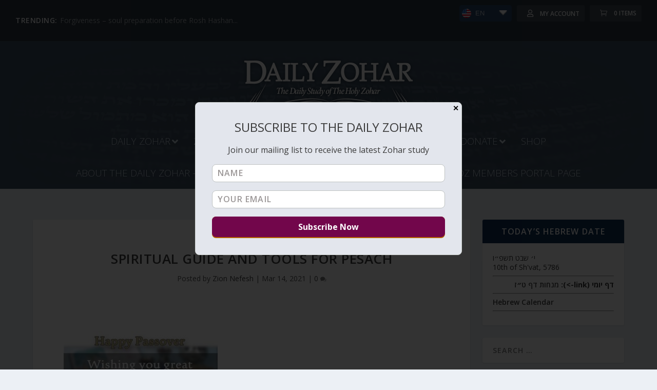

--- FILE ---
content_type: text/html; charset=UTF-8
request_url: https://dailyzohar.com/spiritual-guide-and-tools-for-pesach-5781/
body_size: 294615
content:
<!DOCTYPE html>
<!--[if IE 6]>
<html id="ie6" lang="en-US">
<![endif]-->
<!--[if IE 7]>
<html id="ie7" lang="en-US">
<![endif]-->
<!--[if IE 8]>
<html id="ie8" lang="en-US">
<![endif]-->
<!--[if !(IE 6) | !(IE 7) | !(IE 8)  ]><!-->
<html lang="en-US">
  <!--<![endif]-->
  <head>
    <meta charset="UTF-8" />
            
    
  <meta property="og:title" content="Daily Zohar | Zion Nefesh" />
  <meta property="og:description" content="The Daily Study of The Holy Zohar" />
  <meta property="og:image" content="https://dailyzohar.com/wp-content/themes/Extra-child/images/logoDZ_redes.png" />
  <meta property="og:url" content="https://dailyzohar.com/spiritual-guide-and-tools-for-pesach-5781/" />

  <meta http-equiv="X-UA-Compatible" content="IE=edge">
    <link rel="pingback" href="https://dailyzohar.com/xmlrpc.php" />

        <!--[if lt IE 9]>
    <script src="https://dailyzohar.com/wp-content/themes/Extra/scripts/ext/html5.js" type="text/javascript"></script>
    <![endif]-->

    <link href="https://cdn.jsdelivr.net/npm/select2@4.1.0-rc.0/dist/css/select2.min.css" rel="stylesheet" />
    
    <script type="text/javascript">
      document.documentElement.className = 'js';
    </script>

    <link rel="preconnect" href="https://fonts.gstatic.com" crossorigin /><meta name='robots' content='index, follow, max-image-preview:large, max-snippet:-1, max-video-preview:-1' />

	<!-- This site is optimized with the Yoast SEO Premium plugin v21.5 (Yoast SEO v26.8) - https://yoast.com/product/yoast-seo-premium-wordpress/ -->
	<title>Spiritual guide and tools for Pesach - Daily Zohar</title>
	<link rel="canonical" href="https://dailyzohar.com/spiritual-guide-and-tools-for-pesach-5781/" />
	<meta property="og:locale" content="en_US" />
	<meta property="og:type" content="article" />
	<meta property="og:title" content="Spiritual guide and tools for Pesach" />
	<meta property="og:description" content="There&#8217;s a lot of information below and most of you won&#8217;t be able to go over it all. Just do your best to connect to the awesome light of the Pesach Seder. Rabbi Yosei asks why we drink four cups of wine during the night of the Seder. Rabbi Aba says it’s already explained before [&hellip;]" />
	<meta property="og:url" content="https://dailyzohar.com/spiritual-guide-and-tools-for-pesach-5781/" />
	<meta property="og:site_name" content="Daily Zohar" />
	<meta property="article:publisher" content="https://www.facebook.com/Dailyzohar/" />
	<meta property="article:published_time" content="2021-03-14T02:28:39+00:00" />
	<meta property="article:modified_time" content="2022-04-11T02:07:38+00:00" />
	<meta property="og:image" content="https://dailyzohar.com/wp-content/uploads/2015/04/passover_en-300x189.jpg" />
	<meta name="author" content="Zion Nefesh" />
	<meta name="twitter:card" content="summary_large_image" />
	<meta name="twitter:creator" content="@dailyzohar" />
	<meta name="twitter:site" content="@dailyzohar" />
	<meta name="twitter:label1" content="Written by" />
	<meta name="twitter:data1" content="Zion Nefesh" />
	<meta name="twitter:label2" content="Est. reading time" />
	<meta name="twitter:data2" content="5 minutes" />
	<script type="application/ld+json" class="yoast-schema-graph">{"@context":"https://schema.org","@graph":[{"@type":"Article","@id":"https://dailyzohar.com/spiritual-guide-and-tools-for-pesach-5781/#article","isPartOf":{"@id":"https://dailyzohar.com/spiritual-guide-and-tools-for-pesach-5781/"},"author":{"name":"Zion Nefesh","@id":"https://dailyzohar.com/#/schema/person/107d1671efbccee21d2e3d96aec79138"},"headline":"Spiritual guide and tools for Pesach","datePublished":"2021-03-14T02:28:39+00:00","dateModified":"2022-04-11T02:07:38+00:00","mainEntityOfPage":{"@id":"https://dailyzohar.com/spiritual-guide-and-tools-for-pesach-5781/"},"wordCount":1093,"commentCount":0,"publisher":{"@id":"https://dailyzohar.com/#organization"},"image":{"@id":"https://dailyzohar.com/spiritual-guide-and-tools-for-pesach-5781/#primaryimage"},"thumbnailUrl":"https://dailyzohar.com/wp-content/uploads/2015/04/passover_en-300x189.jpg","articleSection":["Daily Zohar"],"inLanguage":"en-US","potentialAction":[{"@type":"CommentAction","name":"Comment","target":["https://dailyzohar.com/spiritual-guide-and-tools-for-pesach-5781/#respond"]}]},{"@type":"WebPage","@id":"https://dailyzohar.com/spiritual-guide-and-tools-for-pesach-5781/","url":"https://dailyzohar.com/spiritual-guide-and-tools-for-pesach-5781/","name":"Spiritual guide and tools for Pesach - Daily Zohar","isPartOf":{"@id":"https://dailyzohar.com/#website"},"primaryImageOfPage":{"@id":"https://dailyzohar.com/spiritual-guide-and-tools-for-pesach-5781/#primaryimage"},"image":{"@id":"https://dailyzohar.com/spiritual-guide-and-tools-for-pesach-5781/#primaryimage"},"thumbnailUrl":"https://dailyzohar.com/wp-content/uploads/2015/04/passover_en-300x189.jpg","datePublished":"2021-03-14T02:28:39+00:00","dateModified":"2022-04-11T02:07:38+00:00","breadcrumb":{"@id":"https://dailyzohar.com/spiritual-guide-and-tools-for-pesach-5781/#breadcrumb"},"inLanguage":"en-US","potentialAction":[{"@type":"ReadAction","target":["https://dailyzohar.com/spiritual-guide-and-tools-for-pesach-5781/"]}]},{"@type":"ImageObject","inLanguage":"en-US","@id":"https://dailyzohar.com/spiritual-guide-and-tools-for-pesach-5781/#primaryimage","url":"https://dailyzohar.com/wp-content/uploads/2015/04/passover_en.jpg","contentUrl":"https://dailyzohar.com/wp-content/uploads/2015/04/passover_en.jpg","width":500,"height":315},{"@type":"BreadcrumbList","@id":"https://dailyzohar.com/spiritual-guide-and-tools-for-pesach-5781/#breadcrumb","itemListElement":[{"@type":"ListItem","position":1,"name":"Home","item":"https://dailyzohar.com/"},{"@type":"ListItem","position":2,"name":"Spiritual guide and tools for Pesach"}]},{"@type":"WebSite","@id":"https://dailyzohar.com/#website","url":"https://dailyzohar.com/","name":"Daily Zohar","description":"Zion Nefesh","publisher":{"@id":"https://dailyzohar.com/#organization"},"potentialAction":[{"@type":"SearchAction","target":{"@type":"EntryPoint","urlTemplate":"https://dailyzohar.com/?s={search_term_string}"},"query-input":{"@type":"PropertyValueSpecification","valueRequired":true,"valueName":"search_term_string"}}],"inLanguage":"en-US"},{"@type":"Organization","@id":"https://dailyzohar.com/#organization","name":"Daily Zohar","url":"https://dailyzohar.com/","logo":{"@type":"ImageObject","inLanguage":"en-US","@id":"https://dailyzohar.com/#/schema/logo/image/","url":"https://dailyzohar.com/wp-content/uploads/2021/09/dz-logo-blue.png","contentUrl":"https://dailyzohar.com/wp-content/uploads/2021/09/dz-logo-blue.png","width":379,"height":142,"caption":"Daily Zohar"},"image":{"@id":"https://dailyzohar.com/#/schema/logo/image/"},"sameAs":["https://www.facebook.com/Dailyzohar/","https://x.com/dailyzohar"]},{"@type":"Person","@id":"https://dailyzohar.com/#/schema/person/107d1671efbccee21d2e3d96aec79138","name":"Zion Nefesh","image":{"@type":"ImageObject","inLanguage":"en-US","@id":"https://dailyzohar.com/#/schema/person/image/","url":"https://secure.gravatar.com/avatar/882273283c640c38608a098796d67e8f04262d50f74c39b65f5e46cd4b955483?s=96&d=blank&r=g","contentUrl":"https://secure.gravatar.com/avatar/882273283c640c38608a098796d67e8f04262d50f74c39b65f5e46cd4b955483?s=96&d=blank&r=g","caption":"Zion Nefesh"},"url":"https://dailyzohar.com/author/zadmin/"}]}</script>
	<!-- / Yoast SEO Premium plugin. -->


<link rel='dns-prefetch' href='//analytics.aweber.com' />
<link rel='dns-prefetch' href='//cdnjs.cloudflare.com' />
<link rel='dns-prefetch' href='//fonts.googleapis.com' />
<link rel="alternate" type="application/rss+xml" title="Daily Zohar &raquo; Feed" href="https://dailyzohar.com/feed/" />
<link rel="alternate" type="application/rss+xml" title="Daily Zohar &raquo; Comments Feed" href="https://dailyzohar.com/comments/feed/" />
<link rel="alternate" type="application/rss+xml" title="Daily Zohar &raquo; Spiritual guide and tools for Pesach Comments Feed" href="https://dailyzohar.com/spiritual-guide-and-tools-for-pesach-5781/feed/" />
<link rel="alternate" title="oEmbed (JSON)" type="application/json+oembed" href="https://dailyzohar.com/wp-json/oembed/1.0/embed?url=https%3A%2F%2Fdailyzohar.com%2Fspiritual-guide-and-tools-for-pesach-5781%2F" />
<link rel="alternate" title="oEmbed (XML)" type="text/xml+oembed" href="https://dailyzohar.com/wp-json/oembed/1.0/embed?url=https%3A%2F%2Fdailyzohar.com%2Fspiritual-guide-and-tools-for-pesach-5781%2F&#038;format=xml" />
<meta content="Extra-child v.1.0" name="generator"/>
<link rel='stylesheet' id='mb.miniAudioPlayer.css-css' href='https://dailyzohar.com/wp-content/plugins/wp-miniaudioplayer/css/miniplayer.css?ver=1.9.7' type='text/css' media='screen' />
<link rel='stylesheet' id='mp-theme-css' href='https://dailyzohar.com/wp-content/plugins/memberpress/css/ui/theme.css?ver=1.12.11' type='text/css' media='all' />
<link rel='stylesheet' id='wp-block-library-css' href='https://dailyzohar.com/wp-includes/css/dist/block-library/style.min.css?ver=6.9' type='text/css' media='all' />
<style id='wp-block-image-inline-css' type='text/css'>
.wp-block-image>a,.wp-block-image>figure>a{display:inline-block}.wp-block-image img{box-sizing:border-box;height:auto;max-width:100%;vertical-align:bottom}@media not (prefers-reduced-motion){.wp-block-image img.hide{visibility:hidden}.wp-block-image img.show{animation:show-content-image .4s}}.wp-block-image[style*=border-radius] img,.wp-block-image[style*=border-radius]>a{border-radius:inherit}.wp-block-image.has-custom-border img{box-sizing:border-box}.wp-block-image.aligncenter{text-align:center}.wp-block-image.alignfull>a,.wp-block-image.alignwide>a{width:100%}.wp-block-image.alignfull img,.wp-block-image.alignwide img{height:auto;width:100%}.wp-block-image .aligncenter,.wp-block-image .alignleft,.wp-block-image .alignright,.wp-block-image.aligncenter,.wp-block-image.alignleft,.wp-block-image.alignright{display:table}.wp-block-image .aligncenter>figcaption,.wp-block-image .alignleft>figcaption,.wp-block-image .alignright>figcaption,.wp-block-image.aligncenter>figcaption,.wp-block-image.alignleft>figcaption,.wp-block-image.alignright>figcaption{caption-side:bottom;display:table-caption}.wp-block-image .alignleft{float:left;margin:.5em 1em .5em 0}.wp-block-image .alignright{float:right;margin:.5em 0 .5em 1em}.wp-block-image .aligncenter{margin-left:auto;margin-right:auto}.wp-block-image :where(figcaption){margin-bottom:1em;margin-top:.5em}.wp-block-image.is-style-circle-mask img{border-radius:9999px}@supports ((-webkit-mask-image:none) or (mask-image:none)) or (-webkit-mask-image:none){.wp-block-image.is-style-circle-mask img{border-radius:0;-webkit-mask-image:url('data:image/svg+xml;utf8,<svg viewBox="0 0 100 100" xmlns="http://www.w3.org/2000/svg"><circle cx="50" cy="50" r="50"/></svg>');mask-image:url('data:image/svg+xml;utf8,<svg viewBox="0 0 100 100" xmlns="http://www.w3.org/2000/svg"><circle cx="50" cy="50" r="50"/></svg>');mask-mode:alpha;-webkit-mask-position:center;mask-position:center;-webkit-mask-repeat:no-repeat;mask-repeat:no-repeat;-webkit-mask-size:contain;mask-size:contain}}:root :where(.wp-block-image.is-style-rounded img,.wp-block-image .is-style-rounded img){border-radius:9999px}.wp-block-image figure{margin:0}.wp-lightbox-container{display:flex;flex-direction:column;position:relative}.wp-lightbox-container img{cursor:zoom-in}.wp-lightbox-container img:hover+button{opacity:1}.wp-lightbox-container button{align-items:center;backdrop-filter:blur(16px) saturate(180%);background-color:#5a5a5a40;border:none;border-radius:4px;cursor:zoom-in;display:flex;height:20px;justify-content:center;opacity:0;padding:0;position:absolute;right:16px;text-align:center;top:16px;width:20px;z-index:100}@media not (prefers-reduced-motion){.wp-lightbox-container button{transition:opacity .2s ease}}.wp-lightbox-container button:focus-visible{outline:3px auto #5a5a5a40;outline:3px auto -webkit-focus-ring-color;outline-offset:3px}.wp-lightbox-container button:hover{cursor:pointer;opacity:1}.wp-lightbox-container button:focus{opacity:1}.wp-lightbox-container button:focus,.wp-lightbox-container button:hover,.wp-lightbox-container button:not(:hover):not(:active):not(.has-background){background-color:#5a5a5a40;border:none}.wp-lightbox-overlay{box-sizing:border-box;cursor:zoom-out;height:100vh;left:0;overflow:hidden;position:fixed;top:0;visibility:hidden;width:100%;z-index:100000}.wp-lightbox-overlay .close-button{align-items:center;cursor:pointer;display:flex;justify-content:center;min-height:40px;min-width:40px;padding:0;position:absolute;right:calc(env(safe-area-inset-right) + 16px);top:calc(env(safe-area-inset-top) + 16px);z-index:5000000}.wp-lightbox-overlay .close-button:focus,.wp-lightbox-overlay .close-button:hover,.wp-lightbox-overlay .close-button:not(:hover):not(:active):not(.has-background){background:none;border:none}.wp-lightbox-overlay .lightbox-image-container{height:var(--wp--lightbox-container-height);left:50%;overflow:hidden;position:absolute;top:50%;transform:translate(-50%,-50%);transform-origin:top left;width:var(--wp--lightbox-container-width);z-index:9999999999}.wp-lightbox-overlay .wp-block-image{align-items:center;box-sizing:border-box;display:flex;height:100%;justify-content:center;margin:0;position:relative;transform-origin:0 0;width:100%;z-index:3000000}.wp-lightbox-overlay .wp-block-image img{height:var(--wp--lightbox-image-height);min-height:var(--wp--lightbox-image-height);min-width:var(--wp--lightbox-image-width);width:var(--wp--lightbox-image-width)}.wp-lightbox-overlay .wp-block-image figcaption{display:none}.wp-lightbox-overlay button{background:none;border:none}.wp-lightbox-overlay .scrim{background-color:#fff;height:100%;opacity:.9;position:absolute;width:100%;z-index:2000000}.wp-lightbox-overlay.active{visibility:visible}@media not (prefers-reduced-motion){.wp-lightbox-overlay.active{animation:turn-on-visibility .25s both}.wp-lightbox-overlay.active img{animation:turn-on-visibility .35s both}.wp-lightbox-overlay.show-closing-animation:not(.active){animation:turn-off-visibility .35s both}.wp-lightbox-overlay.show-closing-animation:not(.active) img{animation:turn-off-visibility .25s both}.wp-lightbox-overlay.zoom.active{animation:none;opacity:1;visibility:visible}.wp-lightbox-overlay.zoom.active .lightbox-image-container{animation:lightbox-zoom-in .4s}.wp-lightbox-overlay.zoom.active .lightbox-image-container img{animation:none}.wp-lightbox-overlay.zoom.active .scrim{animation:turn-on-visibility .4s forwards}.wp-lightbox-overlay.zoom.show-closing-animation:not(.active){animation:none}.wp-lightbox-overlay.zoom.show-closing-animation:not(.active) .lightbox-image-container{animation:lightbox-zoom-out .4s}.wp-lightbox-overlay.zoom.show-closing-animation:not(.active) .lightbox-image-container img{animation:none}.wp-lightbox-overlay.zoom.show-closing-animation:not(.active) .scrim{animation:turn-off-visibility .4s forwards}}@keyframes show-content-image{0%{visibility:hidden}99%{visibility:hidden}to{visibility:visible}}@keyframes turn-on-visibility{0%{opacity:0}to{opacity:1}}@keyframes turn-off-visibility{0%{opacity:1;visibility:visible}99%{opacity:0;visibility:visible}to{opacity:0;visibility:hidden}}@keyframes lightbox-zoom-in{0%{transform:translate(calc((-100vw + var(--wp--lightbox-scrollbar-width))/2 + var(--wp--lightbox-initial-left-position)),calc(-50vh + var(--wp--lightbox-initial-top-position))) scale(var(--wp--lightbox-scale))}to{transform:translate(-50%,-50%) scale(1)}}@keyframes lightbox-zoom-out{0%{transform:translate(-50%,-50%) scale(1);visibility:visible}99%{visibility:visible}to{transform:translate(calc((-100vw + var(--wp--lightbox-scrollbar-width))/2 + var(--wp--lightbox-initial-left-position)),calc(-50vh + var(--wp--lightbox-initial-top-position))) scale(var(--wp--lightbox-scale));visibility:hidden}}
/*# sourceURL=https://dailyzohar.com/wp-includes/blocks/image/style.min.css */
</style>
<style id='wp-block-image-theme-inline-css' type='text/css'>
:root :where(.wp-block-image figcaption){color:#555;font-size:13px;text-align:center}.is-dark-theme :root :where(.wp-block-image figcaption){color:#ffffffa6}.wp-block-image{margin:0 0 1em}
/*# sourceURL=https://dailyzohar.com/wp-includes/blocks/image/theme.min.css */
</style>
<style id='wp-block-paragraph-inline-css' type='text/css'>
.is-small-text{font-size:.875em}.is-regular-text{font-size:1em}.is-large-text{font-size:2.25em}.is-larger-text{font-size:3em}.has-drop-cap:not(:focus):first-letter{float:left;font-size:8.4em;font-style:normal;font-weight:100;line-height:.68;margin:.05em .1em 0 0;text-transform:uppercase}body.rtl .has-drop-cap:not(:focus):first-letter{float:none;margin-left:.1em}p.has-drop-cap.has-background{overflow:hidden}:root :where(p.has-background){padding:1.25em 2.375em}:where(p.has-text-color:not(.has-link-color)) a{color:inherit}p.has-text-align-left[style*="writing-mode:vertical-lr"],p.has-text-align-right[style*="writing-mode:vertical-rl"]{rotate:180deg}
/*# sourceURL=https://dailyzohar.com/wp-includes/blocks/paragraph/style.min.css */
</style>
<link rel='stylesheet' id='wc-blocks-style-css' href='https://dailyzohar.com/wp-content/plugins/woocommerce/assets/client/blocks/wc-blocks.css?ver=wc-10.0.5' type='text/css' media='all' />
<style id='global-styles-inline-css' type='text/css'>
:root{--wp--preset--aspect-ratio--square: 1;--wp--preset--aspect-ratio--4-3: 4/3;--wp--preset--aspect-ratio--3-4: 3/4;--wp--preset--aspect-ratio--3-2: 3/2;--wp--preset--aspect-ratio--2-3: 2/3;--wp--preset--aspect-ratio--16-9: 16/9;--wp--preset--aspect-ratio--9-16: 9/16;--wp--preset--color--black: #000000;--wp--preset--color--cyan-bluish-gray: #abb8c3;--wp--preset--color--white: #ffffff;--wp--preset--color--pale-pink: #f78da7;--wp--preset--color--vivid-red: #cf2e2e;--wp--preset--color--luminous-vivid-orange: #ff6900;--wp--preset--color--luminous-vivid-amber: #fcb900;--wp--preset--color--light-green-cyan: #7bdcb5;--wp--preset--color--vivid-green-cyan: #00d084;--wp--preset--color--pale-cyan-blue: #8ed1fc;--wp--preset--color--vivid-cyan-blue: #0693e3;--wp--preset--color--vivid-purple: #9b51e0;--wp--preset--gradient--vivid-cyan-blue-to-vivid-purple: linear-gradient(135deg,rgb(6,147,227) 0%,rgb(155,81,224) 100%);--wp--preset--gradient--light-green-cyan-to-vivid-green-cyan: linear-gradient(135deg,rgb(122,220,180) 0%,rgb(0,208,130) 100%);--wp--preset--gradient--luminous-vivid-amber-to-luminous-vivid-orange: linear-gradient(135deg,rgb(252,185,0) 0%,rgb(255,105,0) 100%);--wp--preset--gradient--luminous-vivid-orange-to-vivid-red: linear-gradient(135deg,rgb(255,105,0) 0%,rgb(207,46,46) 100%);--wp--preset--gradient--very-light-gray-to-cyan-bluish-gray: linear-gradient(135deg,rgb(238,238,238) 0%,rgb(169,184,195) 100%);--wp--preset--gradient--cool-to-warm-spectrum: linear-gradient(135deg,rgb(74,234,220) 0%,rgb(151,120,209) 20%,rgb(207,42,186) 40%,rgb(238,44,130) 60%,rgb(251,105,98) 80%,rgb(254,248,76) 100%);--wp--preset--gradient--blush-light-purple: linear-gradient(135deg,rgb(255,206,236) 0%,rgb(152,150,240) 100%);--wp--preset--gradient--blush-bordeaux: linear-gradient(135deg,rgb(254,205,165) 0%,rgb(254,45,45) 50%,rgb(107,0,62) 100%);--wp--preset--gradient--luminous-dusk: linear-gradient(135deg,rgb(255,203,112) 0%,rgb(199,81,192) 50%,rgb(65,88,208) 100%);--wp--preset--gradient--pale-ocean: linear-gradient(135deg,rgb(255,245,203) 0%,rgb(182,227,212) 50%,rgb(51,167,181) 100%);--wp--preset--gradient--electric-grass: linear-gradient(135deg,rgb(202,248,128) 0%,rgb(113,206,126) 100%);--wp--preset--gradient--midnight: linear-gradient(135deg,rgb(2,3,129) 0%,rgb(40,116,252) 100%);--wp--preset--font-size--small: 13px;--wp--preset--font-size--medium: 20px;--wp--preset--font-size--large: 36px;--wp--preset--font-size--x-large: 42px;--wp--preset--spacing--20: 0.44rem;--wp--preset--spacing--30: 0.67rem;--wp--preset--spacing--40: 1rem;--wp--preset--spacing--50: 1.5rem;--wp--preset--spacing--60: 2.25rem;--wp--preset--spacing--70: 3.38rem;--wp--preset--spacing--80: 5.06rem;--wp--preset--shadow--natural: 6px 6px 9px rgba(0, 0, 0, 0.2);--wp--preset--shadow--deep: 12px 12px 50px rgba(0, 0, 0, 0.4);--wp--preset--shadow--sharp: 6px 6px 0px rgba(0, 0, 0, 0.2);--wp--preset--shadow--outlined: 6px 6px 0px -3px rgb(255, 255, 255), 6px 6px rgb(0, 0, 0);--wp--preset--shadow--crisp: 6px 6px 0px rgb(0, 0, 0);}:root { --wp--style--global--content-size: 856px;--wp--style--global--wide-size: 1280px; }:where(body) { margin: 0; }.wp-site-blocks > .alignleft { float: left; margin-right: 2em; }.wp-site-blocks > .alignright { float: right; margin-left: 2em; }.wp-site-blocks > .aligncenter { justify-content: center; margin-left: auto; margin-right: auto; }:where(.is-layout-flex){gap: 0.5em;}:where(.is-layout-grid){gap: 0.5em;}.is-layout-flow > .alignleft{float: left;margin-inline-start: 0;margin-inline-end: 2em;}.is-layout-flow > .alignright{float: right;margin-inline-start: 2em;margin-inline-end: 0;}.is-layout-flow > .aligncenter{margin-left: auto !important;margin-right: auto !important;}.is-layout-constrained > .alignleft{float: left;margin-inline-start: 0;margin-inline-end: 2em;}.is-layout-constrained > .alignright{float: right;margin-inline-start: 2em;margin-inline-end: 0;}.is-layout-constrained > .aligncenter{margin-left: auto !important;margin-right: auto !important;}.is-layout-constrained > :where(:not(.alignleft):not(.alignright):not(.alignfull)){max-width: var(--wp--style--global--content-size);margin-left: auto !important;margin-right: auto !important;}.is-layout-constrained > .alignwide{max-width: var(--wp--style--global--wide-size);}body .is-layout-flex{display: flex;}.is-layout-flex{flex-wrap: wrap;align-items: center;}.is-layout-flex > :is(*, div){margin: 0;}body .is-layout-grid{display: grid;}.is-layout-grid > :is(*, div){margin: 0;}body{padding-top: 0px;padding-right: 0px;padding-bottom: 0px;padding-left: 0px;}:root :where(.wp-element-button, .wp-block-button__link){background-color: #32373c;border-width: 0;color: #fff;font-family: inherit;font-size: inherit;font-style: inherit;font-weight: inherit;letter-spacing: inherit;line-height: inherit;padding-top: calc(0.667em + 2px);padding-right: calc(1.333em + 2px);padding-bottom: calc(0.667em + 2px);padding-left: calc(1.333em + 2px);text-decoration: none;text-transform: inherit;}.has-black-color{color: var(--wp--preset--color--black) !important;}.has-cyan-bluish-gray-color{color: var(--wp--preset--color--cyan-bluish-gray) !important;}.has-white-color{color: var(--wp--preset--color--white) !important;}.has-pale-pink-color{color: var(--wp--preset--color--pale-pink) !important;}.has-vivid-red-color{color: var(--wp--preset--color--vivid-red) !important;}.has-luminous-vivid-orange-color{color: var(--wp--preset--color--luminous-vivid-orange) !important;}.has-luminous-vivid-amber-color{color: var(--wp--preset--color--luminous-vivid-amber) !important;}.has-light-green-cyan-color{color: var(--wp--preset--color--light-green-cyan) !important;}.has-vivid-green-cyan-color{color: var(--wp--preset--color--vivid-green-cyan) !important;}.has-pale-cyan-blue-color{color: var(--wp--preset--color--pale-cyan-blue) !important;}.has-vivid-cyan-blue-color{color: var(--wp--preset--color--vivid-cyan-blue) !important;}.has-vivid-purple-color{color: var(--wp--preset--color--vivid-purple) !important;}.has-black-background-color{background-color: var(--wp--preset--color--black) !important;}.has-cyan-bluish-gray-background-color{background-color: var(--wp--preset--color--cyan-bluish-gray) !important;}.has-white-background-color{background-color: var(--wp--preset--color--white) !important;}.has-pale-pink-background-color{background-color: var(--wp--preset--color--pale-pink) !important;}.has-vivid-red-background-color{background-color: var(--wp--preset--color--vivid-red) !important;}.has-luminous-vivid-orange-background-color{background-color: var(--wp--preset--color--luminous-vivid-orange) !important;}.has-luminous-vivid-amber-background-color{background-color: var(--wp--preset--color--luminous-vivid-amber) !important;}.has-light-green-cyan-background-color{background-color: var(--wp--preset--color--light-green-cyan) !important;}.has-vivid-green-cyan-background-color{background-color: var(--wp--preset--color--vivid-green-cyan) !important;}.has-pale-cyan-blue-background-color{background-color: var(--wp--preset--color--pale-cyan-blue) !important;}.has-vivid-cyan-blue-background-color{background-color: var(--wp--preset--color--vivid-cyan-blue) !important;}.has-vivid-purple-background-color{background-color: var(--wp--preset--color--vivid-purple) !important;}.has-black-border-color{border-color: var(--wp--preset--color--black) !important;}.has-cyan-bluish-gray-border-color{border-color: var(--wp--preset--color--cyan-bluish-gray) !important;}.has-white-border-color{border-color: var(--wp--preset--color--white) !important;}.has-pale-pink-border-color{border-color: var(--wp--preset--color--pale-pink) !important;}.has-vivid-red-border-color{border-color: var(--wp--preset--color--vivid-red) !important;}.has-luminous-vivid-orange-border-color{border-color: var(--wp--preset--color--luminous-vivid-orange) !important;}.has-luminous-vivid-amber-border-color{border-color: var(--wp--preset--color--luminous-vivid-amber) !important;}.has-light-green-cyan-border-color{border-color: var(--wp--preset--color--light-green-cyan) !important;}.has-vivid-green-cyan-border-color{border-color: var(--wp--preset--color--vivid-green-cyan) !important;}.has-pale-cyan-blue-border-color{border-color: var(--wp--preset--color--pale-cyan-blue) !important;}.has-vivid-cyan-blue-border-color{border-color: var(--wp--preset--color--vivid-cyan-blue) !important;}.has-vivid-purple-border-color{border-color: var(--wp--preset--color--vivid-purple) !important;}.has-vivid-cyan-blue-to-vivid-purple-gradient-background{background: var(--wp--preset--gradient--vivid-cyan-blue-to-vivid-purple) !important;}.has-light-green-cyan-to-vivid-green-cyan-gradient-background{background: var(--wp--preset--gradient--light-green-cyan-to-vivid-green-cyan) !important;}.has-luminous-vivid-amber-to-luminous-vivid-orange-gradient-background{background: var(--wp--preset--gradient--luminous-vivid-amber-to-luminous-vivid-orange) !important;}.has-luminous-vivid-orange-to-vivid-red-gradient-background{background: var(--wp--preset--gradient--luminous-vivid-orange-to-vivid-red) !important;}.has-very-light-gray-to-cyan-bluish-gray-gradient-background{background: var(--wp--preset--gradient--very-light-gray-to-cyan-bluish-gray) !important;}.has-cool-to-warm-spectrum-gradient-background{background: var(--wp--preset--gradient--cool-to-warm-spectrum) !important;}.has-blush-light-purple-gradient-background{background: var(--wp--preset--gradient--blush-light-purple) !important;}.has-blush-bordeaux-gradient-background{background: var(--wp--preset--gradient--blush-bordeaux) !important;}.has-luminous-dusk-gradient-background{background: var(--wp--preset--gradient--luminous-dusk) !important;}.has-pale-ocean-gradient-background{background: var(--wp--preset--gradient--pale-ocean) !important;}.has-electric-grass-gradient-background{background: var(--wp--preset--gradient--electric-grass) !important;}.has-midnight-gradient-background{background: var(--wp--preset--gradient--midnight) !important;}.has-small-font-size{font-size: var(--wp--preset--font-size--small) !important;}.has-medium-font-size{font-size: var(--wp--preset--font-size--medium) !important;}.has-large-font-size{font-size: var(--wp--preset--font-size--large) !important;}.has-x-large-font-size{font-size: var(--wp--preset--font-size--x-large) !important;}
/*# sourceURL=global-styles-inline-css */
</style>

<link rel='stylesheet' id='bg-shce-genericons-css' href='https://dailyzohar.com/wp-content/plugins/show-hidecollapse-expand/assets/css/genericons/genericons.css?ver=6.9' type='text/css' media='all' />
<link rel='stylesheet' id='bg-show-hide-css' href='https://dailyzohar.com/wp-content/plugins/show-hidecollapse-expand/assets/css/bg-show-hide.css?ver=6.9' type='text/css' media='all' />
<link rel='stylesheet' id='ubermenu-open-sans-css' href='//fonts.googleapis.com/css?family=Open+Sans%3A%2C300%2C400%2C700&#038;ver=6.9' type='text/css' media='all' />
<link rel='stylesheet' id='woocommerce-layout-css' href='https://dailyzohar.com/wp-content/plugins/woocommerce/assets/css/woocommerce-layout.css?ver=10.0.5' type='text/css' media='all' />
<link rel='stylesheet' id='woocommerce-smallscreen-css' href='https://dailyzohar.com/wp-content/plugins/woocommerce/assets/css/woocommerce-smallscreen.css?ver=10.0.5' type='text/css' media='only screen and (max-width: 768px)' />
<link rel='stylesheet' id='woocommerce-general-css' href='https://dailyzohar.com/wp-content/plugins/woocommerce/assets/css/woocommerce.css?ver=10.0.5' type='text/css' media='all' />
<style id='woocommerce-inline-inline-css' type='text/css'>
.woocommerce form .form-row .required { visibility: visible; }
/*# sourceURL=woocommerce-inline-inline-css */
</style>
<link rel='stylesheet' id='brands-styles-css' href='https://dailyzohar.com/wp-content/plugins/woocommerce/assets/css/brands.css?ver=10.0.5' type='text/css' media='all' />
<link rel='stylesheet' id='tinyslider-css' href='https://cdnjs.cloudflare.com/ajax/libs/tiny-slider/2.9.3/tiny-slider.css?ver=2.9.3' type='text/css' media='all' />
<link rel='stylesheet' id='extra-fonts-css' href='https://fonts.googleapis.com/css?family=Open+Sans:300italic,400italic,600italic,700italic,800italic,400,300,600,700,800&#038;subset=latin,latin-ext' type='text/css' media='all' />
<link rel='stylesheet' id='extra-style-parent-css' href='https://dailyzohar.com/wp-content/themes/Extra/style.min.css?ver=4.27.4' type='text/css' media='all' />
<style id='extra-dynamic-critical-inline-css' type='text/css'>
@font-face{font-family:ETmodules;font-display:block;src:url(//dailyzohar.com/wp-content/themes/Extra/core/admin/fonts/modules/all/modules.eot);src:url(//dailyzohar.com/wp-content/themes/Extra/core/admin/fonts/modules/all/modules.eot?#iefix) format("embedded-opentype"),url(//dailyzohar.com/wp-content/themes/Extra/core/admin/fonts/modules/all/modules.woff) format("woff"),url(//dailyzohar.com/wp-content/themes/Extra/core/admin/fonts/modules/all/modules.ttf) format("truetype"),url(//dailyzohar.com/wp-content/themes/Extra/core/admin/fonts/modules/all/modules.svg#ETmodules) format("svg");font-weight:400;font-style:normal}
.et_audio_content,.et_link_content,.et_quote_content{background-color:#2ea3f2}.et_pb_post .et-pb-controllers a{margin-bottom:10px}.format-gallery .et-pb-controllers{bottom:0}.et_pb_blog_grid .et_audio_content{margin-bottom:19px}.et_pb_row .et_pb_blog_grid .et_pb_post .et_pb_slide{min-height:180px}.et_audio_content .wp-block-audio{margin:0;padding:0}.et_audio_content h2{line-height:44px}.et_pb_column_1_2 .et_audio_content h2,.et_pb_column_1_3 .et_audio_content h2,.et_pb_column_1_4 .et_audio_content h2,.et_pb_column_1_5 .et_audio_content h2,.et_pb_column_1_6 .et_audio_content h2,.et_pb_column_2_5 .et_audio_content h2,.et_pb_column_3_5 .et_audio_content h2,.et_pb_column_3_8 .et_audio_content h2{margin-bottom:9px;margin-top:0}.et_pb_column_1_2 .et_audio_content,.et_pb_column_3_5 .et_audio_content{padding:35px 40px}.et_pb_column_1_2 .et_audio_content h2,.et_pb_column_3_5 .et_audio_content h2{line-height:32px}.et_pb_column_1_3 .et_audio_content,.et_pb_column_1_4 .et_audio_content,.et_pb_column_1_5 .et_audio_content,.et_pb_column_1_6 .et_audio_content,.et_pb_column_2_5 .et_audio_content,.et_pb_column_3_8 .et_audio_content{padding:35px 20px}.et_pb_column_1_3 .et_audio_content h2,.et_pb_column_1_4 .et_audio_content h2,.et_pb_column_1_5 .et_audio_content h2,.et_pb_column_1_6 .et_audio_content h2,.et_pb_column_2_5 .et_audio_content h2,.et_pb_column_3_8 .et_audio_content h2{font-size:18px;line-height:26px}article.et_pb_has_overlay .et_pb_blog_image_container{position:relative}.et_pb_post>.et_main_video_container{position:relative;margin-bottom:30px}.et_pb_post .et_pb_video_overlay .et_pb_video_play{color:#fff}.et_pb_post .et_pb_video_overlay_hover:hover{background:rgba(0,0,0,.6)}.et_audio_content,.et_link_content,.et_quote_content{text-align:center;word-wrap:break-word;position:relative;padding:50px 60px}.et_audio_content h2,.et_link_content a.et_link_main_url,.et_link_content h2,.et_quote_content blockquote cite,.et_quote_content blockquote p{color:#fff!important}.et_quote_main_link{position:absolute;text-indent:-9999px;width:100%;height:100%;display:block;top:0;left:0}.et_quote_content blockquote{padding:0;margin:0;border:none}.et_audio_content h2,.et_link_content h2,.et_quote_content blockquote p{margin-top:0}.et_audio_content h2{margin-bottom:20px}.et_audio_content h2,.et_link_content h2,.et_quote_content blockquote p{line-height:44px}.et_link_content a.et_link_main_url,.et_quote_content blockquote cite{font-size:18px;font-weight:200}.et_quote_content blockquote cite{font-style:normal}.et_pb_column_2_3 .et_quote_content{padding:50px 42px 45px}.et_pb_column_2_3 .et_audio_content,.et_pb_column_2_3 .et_link_content{padding:40px 40px 45px}.et_pb_column_1_2 .et_audio_content,.et_pb_column_1_2 .et_link_content,.et_pb_column_1_2 .et_quote_content,.et_pb_column_3_5 .et_audio_content,.et_pb_column_3_5 .et_link_content,.et_pb_column_3_5 .et_quote_content{padding:35px 40px}.et_pb_column_1_2 .et_quote_content blockquote p,.et_pb_column_3_5 .et_quote_content blockquote p{font-size:26px;line-height:32px}.et_pb_column_1_2 .et_audio_content h2,.et_pb_column_1_2 .et_link_content h2,.et_pb_column_3_5 .et_audio_content h2,.et_pb_column_3_5 .et_link_content h2{line-height:32px}.et_pb_column_1_2 .et_link_content a.et_link_main_url,.et_pb_column_1_2 .et_quote_content blockquote cite,.et_pb_column_3_5 .et_link_content a.et_link_main_url,.et_pb_column_3_5 .et_quote_content blockquote cite{font-size:14px}.et_pb_column_1_3 .et_quote_content,.et_pb_column_1_4 .et_quote_content,.et_pb_column_1_5 .et_quote_content,.et_pb_column_1_6 .et_quote_content,.et_pb_column_2_5 .et_quote_content,.et_pb_column_3_8 .et_quote_content{padding:35px 30px 32px}.et_pb_column_1_3 .et_audio_content,.et_pb_column_1_3 .et_link_content,.et_pb_column_1_4 .et_audio_content,.et_pb_column_1_4 .et_link_content,.et_pb_column_1_5 .et_audio_content,.et_pb_column_1_5 .et_link_content,.et_pb_column_1_6 .et_audio_content,.et_pb_column_1_6 .et_link_content,.et_pb_column_2_5 .et_audio_content,.et_pb_column_2_5 .et_link_content,.et_pb_column_3_8 .et_audio_content,.et_pb_column_3_8 .et_link_content{padding:35px 20px}.et_pb_column_1_3 .et_audio_content h2,.et_pb_column_1_3 .et_link_content h2,.et_pb_column_1_3 .et_quote_content blockquote p,.et_pb_column_1_4 .et_audio_content h2,.et_pb_column_1_4 .et_link_content h2,.et_pb_column_1_4 .et_quote_content blockquote p,.et_pb_column_1_5 .et_audio_content h2,.et_pb_column_1_5 .et_link_content h2,.et_pb_column_1_5 .et_quote_content blockquote p,.et_pb_column_1_6 .et_audio_content h2,.et_pb_column_1_6 .et_link_content h2,.et_pb_column_1_6 .et_quote_content blockquote p,.et_pb_column_2_5 .et_audio_content h2,.et_pb_column_2_5 .et_link_content h2,.et_pb_column_2_5 .et_quote_content blockquote p,.et_pb_column_3_8 .et_audio_content h2,.et_pb_column_3_8 .et_link_content h2,.et_pb_column_3_8 .et_quote_content blockquote p{font-size:18px;line-height:26px}.et_pb_column_1_3 .et_link_content a.et_link_main_url,.et_pb_column_1_3 .et_quote_content blockquote cite,.et_pb_column_1_4 .et_link_content a.et_link_main_url,.et_pb_column_1_4 .et_quote_content blockquote cite,.et_pb_column_1_5 .et_link_content a.et_link_main_url,.et_pb_column_1_5 .et_quote_content blockquote cite,.et_pb_column_1_6 .et_link_content a.et_link_main_url,.et_pb_column_1_6 .et_quote_content blockquote cite,.et_pb_column_2_5 .et_link_content a.et_link_main_url,.et_pb_column_2_5 .et_quote_content blockquote cite,.et_pb_column_3_8 .et_link_content a.et_link_main_url,.et_pb_column_3_8 .et_quote_content blockquote cite{font-size:14px}.et_pb_post .et_pb_gallery_post_type .et_pb_slide{min-height:500px;background-size:cover!important;background-position:top}.format-gallery .et_pb_slider.gallery-not-found .et_pb_slide{box-shadow:inset 0 0 10px rgba(0,0,0,.1)}.format-gallery .et_pb_slider:hover .et-pb-arrow-prev{left:0}.format-gallery .et_pb_slider:hover .et-pb-arrow-next{right:0}.et_pb_post>.et_pb_slider{margin-bottom:30px}.et_pb_column_3_4 .et_pb_post .et_pb_slide{min-height:442px}.et_pb_column_2_3 .et_pb_post .et_pb_slide{min-height:390px}.et_pb_column_1_2 .et_pb_post .et_pb_slide,.et_pb_column_3_5 .et_pb_post .et_pb_slide{min-height:284px}.et_pb_column_1_3 .et_pb_post .et_pb_slide,.et_pb_column_2_5 .et_pb_post .et_pb_slide,.et_pb_column_3_8 .et_pb_post .et_pb_slide{min-height:180px}.et_pb_column_1_4 .et_pb_post .et_pb_slide,.et_pb_column_1_5 .et_pb_post .et_pb_slide,.et_pb_column_1_6 .et_pb_post .et_pb_slide{min-height:125px}.et_pb_portfolio.et_pb_section_parallax .pagination,.et_pb_portfolio.et_pb_section_video .pagination,.et_pb_portfolio_grid.et_pb_section_parallax .pagination,.et_pb_portfolio_grid.et_pb_section_video .pagination{position:relative}.et_pb_bg_layout_light .et_pb_post .post-meta,.et_pb_bg_layout_light .et_pb_post .post-meta a,.et_pb_bg_layout_light .et_pb_post p{color:#666}.et_pb_bg_layout_dark .et_pb_post .post-meta,.et_pb_bg_layout_dark .et_pb_post .post-meta a,.et_pb_bg_layout_dark .et_pb_post p{color:inherit}.et_pb_text_color_dark .et_audio_content h2,.et_pb_text_color_dark .et_link_content a.et_link_main_url,.et_pb_text_color_dark .et_link_content h2,.et_pb_text_color_dark .et_quote_content blockquote cite,.et_pb_text_color_dark .et_quote_content blockquote p{color:#666!important}.et_pb_text_color_dark.et_audio_content h2,.et_pb_text_color_dark.et_link_content a.et_link_main_url,.et_pb_text_color_dark.et_link_content h2,.et_pb_text_color_dark.et_quote_content blockquote cite,.et_pb_text_color_dark.et_quote_content blockquote p{color:#bbb!important}.et_pb_text_color_dark.et_audio_content,.et_pb_text_color_dark.et_link_content,.et_pb_text_color_dark.et_quote_content{background-color:#e8e8e8}@media (min-width:981px) and (max-width:1100px){.et_quote_content{padding:50px 70px 45px}.et_pb_column_2_3 .et_quote_content{padding:50px 50px 45px}.et_pb_column_1_2 .et_quote_content,.et_pb_column_3_5 .et_quote_content{padding:35px 47px 30px}.et_pb_column_1_3 .et_quote_content,.et_pb_column_1_4 .et_quote_content,.et_pb_column_1_5 .et_quote_content,.et_pb_column_1_6 .et_quote_content,.et_pb_column_2_5 .et_quote_content,.et_pb_column_3_8 .et_quote_content{padding:35px 25px 32px}.et_pb_column_4_4 .et_pb_post .et_pb_slide{min-height:534px}.et_pb_column_3_4 .et_pb_post .et_pb_slide{min-height:392px}.et_pb_column_2_3 .et_pb_post .et_pb_slide{min-height:345px}.et_pb_column_1_2 .et_pb_post .et_pb_slide,.et_pb_column_3_5 .et_pb_post .et_pb_slide{min-height:250px}.et_pb_column_1_3 .et_pb_post .et_pb_slide,.et_pb_column_2_5 .et_pb_post .et_pb_slide,.et_pb_column_3_8 .et_pb_post .et_pb_slide{min-height:155px}.et_pb_column_1_4 .et_pb_post .et_pb_slide,.et_pb_column_1_5 .et_pb_post .et_pb_slide,.et_pb_column_1_6 .et_pb_post .et_pb_slide{min-height:108px}}@media (max-width:980px){.et_pb_bg_layout_dark_tablet .et_audio_content h2{color:#fff!important}.et_pb_text_color_dark_tablet.et_audio_content h2{color:#bbb!important}.et_pb_text_color_dark_tablet.et_audio_content{background-color:#e8e8e8}.et_pb_bg_layout_dark_tablet .et_audio_content h2,.et_pb_bg_layout_dark_tablet .et_link_content a.et_link_main_url,.et_pb_bg_layout_dark_tablet .et_link_content h2,.et_pb_bg_layout_dark_tablet .et_quote_content blockquote cite,.et_pb_bg_layout_dark_tablet .et_quote_content blockquote p{color:#fff!important}.et_pb_text_color_dark_tablet .et_audio_content h2,.et_pb_text_color_dark_tablet .et_link_content a.et_link_main_url,.et_pb_text_color_dark_tablet .et_link_content h2,.et_pb_text_color_dark_tablet .et_quote_content blockquote cite,.et_pb_text_color_dark_tablet .et_quote_content blockquote p{color:#666!important}.et_pb_text_color_dark_tablet.et_audio_content h2,.et_pb_text_color_dark_tablet.et_link_content a.et_link_main_url,.et_pb_text_color_dark_tablet.et_link_content h2,.et_pb_text_color_dark_tablet.et_quote_content blockquote cite,.et_pb_text_color_dark_tablet.et_quote_content blockquote p{color:#bbb!important}.et_pb_text_color_dark_tablet.et_audio_content,.et_pb_text_color_dark_tablet.et_link_content,.et_pb_text_color_dark_tablet.et_quote_content{background-color:#e8e8e8}}@media (min-width:768px) and (max-width:980px){.et_audio_content h2{font-size:26px!important;line-height:44px!important;margin-bottom:24px!important}.et_pb_post>.et_pb_gallery_post_type>.et_pb_slides>.et_pb_slide{min-height:384px!important}.et_quote_content{padding:50px 43px 45px!important}.et_quote_content blockquote p{font-size:26px!important;line-height:44px!important}.et_quote_content blockquote cite{font-size:18px!important}.et_link_content{padding:40px 40px 45px}.et_link_content h2{font-size:26px!important;line-height:44px!important}.et_link_content a.et_link_main_url{font-size:18px!important}}@media (max-width:767px){.et_audio_content h2,.et_link_content h2,.et_quote_content,.et_quote_content blockquote p{font-size:20px!important;line-height:26px!important}.et_audio_content,.et_link_content{padding:35px 20px!important}.et_audio_content h2{margin-bottom:9px!important}.et_pb_bg_layout_dark_phone .et_audio_content h2{color:#fff!important}.et_pb_text_color_dark_phone.et_audio_content{background-color:#e8e8e8}.et_link_content a.et_link_main_url,.et_quote_content blockquote cite{font-size:14px!important}.format-gallery .et-pb-controllers{height:auto}.et_pb_post>.et_pb_gallery_post_type>.et_pb_slides>.et_pb_slide{min-height:222px!important}.et_pb_bg_layout_dark_phone .et_audio_content h2,.et_pb_bg_layout_dark_phone .et_link_content a.et_link_main_url,.et_pb_bg_layout_dark_phone .et_link_content h2,.et_pb_bg_layout_dark_phone .et_quote_content blockquote cite,.et_pb_bg_layout_dark_phone .et_quote_content blockquote p{color:#fff!important}.et_pb_text_color_dark_phone .et_audio_content h2,.et_pb_text_color_dark_phone .et_link_content a.et_link_main_url,.et_pb_text_color_dark_phone .et_link_content h2,.et_pb_text_color_dark_phone .et_quote_content blockquote cite,.et_pb_text_color_dark_phone .et_quote_content blockquote p{color:#666!important}.et_pb_text_color_dark_phone.et_audio_content h2,.et_pb_text_color_dark_phone.et_link_content a.et_link_main_url,.et_pb_text_color_dark_phone.et_link_content h2,.et_pb_text_color_dark_phone.et_quote_content blockquote cite,.et_pb_text_color_dark_phone.et_quote_content blockquote p{color:#bbb!important}.et_pb_text_color_dark_phone.et_audio_content,.et_pb_text_color_dark_phone.et_link_content,.et_pb_text_color_dark_phone.et_quote_content{background-color:#e8e8e8}}@media (max-width:479px){.et_pb_column_1_2 .et_pb_carousel_item .et_pb_video_play,.et_pb_column_1_3 .et_pb_carousel_item .et_pb_video_play,.et_pb_column_2_3 .et_pb_carousel_item .et_pb_video_play,.et_pb_column_2_5 .et_pb_carousel_item .et_pb_video_play,.et_pb_column_3_5 .et_pb_carousel_item .et_pb_video_play,.et_pb_column_3_8 .et_pb_carousel_item .et_pb_video_play{font-size:1.5rem;line-height:1.5rem;margin-left:-.75rem;margin-top:-.75rem}.et_audio_content,.et_quote_content{padding:35px 20px!important}.et_pb_post>.et_pb_gallery_post_type>.et_pb_slides>.et_pb_slide{min-height:156px!important}}.et_full_width_page .et_gallery_item{float:left;width:20.875%;margin:0 5.5% 5.5% 0}.et_full_width_page .et_gallery_item:nth-child(3n){margin-right:5.5%}.et_full_width_page .et_gallery_item:nth-child(3n+1){clear:none}.et_full_width_page .et_gallery_item:nth-child(4n){margin-right:0}.et_full_width_page .et_gallery_item:nth-child(4n+1){clear:both}
.et_pb_slider{position:relative;overflow:hidden}.et_pb_slide{padding:0 6%;background-size:cover;background-position:50%;background-repeat:no-repeat}.et_pb_slider .et_pb_slide{display:none;float:left;margin-right:-100%;position:relative;width:100%;text-align:center;list-style:none!important;background-position:50%;background-size:100%;background-size:cover}.et_pb_slider .et_pb_slide:first-child{display:list-item}.et-pb-controllers{position:absolute;bottom:20px;left:0;width:100%;text-align:center;z-index:10}.et-pb-controllers a{display:inline-block;background-color:hsla(0,0%,100%,.5);text-indent:-9999px;border-radius:7px;width:7px;height:7px;margin-right:10px;padding:0;opacity:.5}.et-pb-controllers .et-pb-active-control{opacity:1}.et-pb-controllers a:last-child{margin-right:0}.et-pb-controllers .et-pb-active-control{background-color:#fff}.et_pb_slides .et_pb_temp_slide{display:block}.et_pb_slides:after{content:"";display:block;clear:both;visibility:hidden;line-height:0;height:0;width:0}@media (max-width:980px){.et_pb_bg_layout_light_tablet .et-pb-controllers .et-pb-active-control{background-color:#333}.et_pb_bg_layout_light_tablet .et-pb-controllers a{background-color:rgba(0,0,0,.3)}.et_pb_bg_layout_light_tablet .et_pb_slide_content{color:#333}.et_pb_bg_layout_dark_tablet .et_pb_slide_description{text-shadow:0 1px 3px rgba(0,0,0,.3)}.et_pb_bg_layout_dark_tablet .et_pb_slide_content{color:#fff}.et_pb_bg_layout_dark_tablet .et-pb-controllers .et-pb-active-control{background-color:#fff}.et_pb_bg_layout_dark_tablet .et-pb-controllers a{background-color:hsla(0,0%,100%,.5)}}@media (max-width:767px){.et-pb-controllers{position:absolute;bottom:5%;left:0;width:100%;text-align:center;z-index:10;height:14px}.et_transparent_nav .et_pb_section:first-child .et-pb-controllers{bottom:18px}.et_pb_bg_layout_light_phone.et_pb_slider_with_overlay .et_pb_slide_overlay_container,.et_pb_bg_layout_light_phone.et_pb_slider_with_text_overlay .et_pb_text_overlay_wrapper{background-color:hsla(0,0%,100%,.9)}.et_pb_bg_layout_light_phone .et-pb-controllers .et-pb-active-control{background-color:#333}.et_pb_bg_layout_dark_phone.et_pb_slider_with_overlay .et_pb_slide_overlay_container,.et_pb_bg_layout_dark_phone.et_pb_slider_with_text_overlay .et_pb_text_overlay_wrapper,.et_pb_bg_layout_light_phone .et-pb-controllers a{background-color:rgba(0,0,0,.3)}.et_pb_bg_layout_dark_phone .et-pb-controllers .et-pb-active-control{background-color:#fff}.et_pb_bg_layout_dark_phone .et-pb-controllers a{background-color:hsla(0,0%,100%,.5)}}.et_mobile_device .et_pb_slider_parallax .et_pb_slide,.et_mobile_device .et_pb_slides .et_parallax_bg.et_pb_parallax_css{background-attachment:scroll}
.et-pb-arrow-next,.et-pb-arrow-prev{position:absolute;top:50%;z-index:100;font-size:48px;color:#fff;margin-top:-24px;transition:all .2s ease-in-out;opacity:0}.et_pb_bg_layout_light .et-pb-arrow-next,.et_pb_bg_layout_light .et-pb-arrow-prev{color:#333}.et_pb_slider:hover .et-pb-arrow-prev{left:22px;opacity:1}.et_pb_slider:hover .et-pb-arrow-next{right:22px;opacity:1}.et_pb_bg_layout_light .et-pb-controllers .et-pb-active-control{background-color:#333}.et_pb_bg_layout_light .et-pb-controllers a{background-color:rgba(0,0,0,.3)}.et-pb-arrow-next:hover,.et-pb-arrow-prev:hover{text-decoration:none}.et-pb-arrow-next span,.et-pb-arrow-prev span{display:none}.et-pb-arrow-prev{left:-22px}.et-pb-arrow-next{right:-22px}.et-pb-arrow-prev:before{content:"4"}.et-pb-arrow-next:before{content:"5"}.format-gallery .et-pb-arrow-next,.format-gallery .et-pb-arrow-prev{color:#fff}.et_pb_column_1_3 .et_pb_slider:hover .et-pb-arrow-prev,.et_pb_column_1_4 .et_pb_slider:hover .et-pb-arrow-prev,.et_pb_column_1_5 .et_pb_slider:hover .et-pb-arrow-prev,.et_pb_column_1_6 .et_pb_slider:hover .et-pb-arrow-prev,.et_pb_column_2_5 .et_pb_slider:hover .et-pb-arrow-prev{left:0}.et_pb_column_1_3 .et_pb_slider:hover .et-pb-arrow-next,.et_pb_column_1_4 .et_pb_slider:hover .et-pb-arrow-prev,.et_pb_column_1_5 .et_pb_slider:hover .et-pb-arrow-prev,.et_pb_column_1_6 .et_pb_slider:hover .et-pb-arrow-prev,.et_pb_column_2_5 .et_pb_slider:hover .et-pb-arrow-next{right:0}.et_pb_column_1_4 .et_pb_slider .et_pb_slide,.et_pb_column_1_5 .et_pb_slider .et_pb_slide,.et_pb_column_1_6 .et_pb_slider .et_pb_slide{min-height:170px}.et_pb_column_1_4 .et_pb_slider:hover .et-pb-arrow-next,.et_pb_column_1_5 .et_pb_slider:hover .et-pb-arrow-next,.et_pb_column_1_6 .et_pb_slider:hover .et-pb-arrow-next{right:0}@media (max-width:980px){.et_pb_bg_layout_light_tablet .et-pb-arrow-next,.et_pb_bg_layout_light_tablet .et-pb-arrow-prev{color:#333}.et_pb_bg_layout_dark_tablet .et-pb-arrow-next,.et_pb_bg_layout_dark_tablet .et-pb-arrow-prev{color:#fff}}@media (max-width:767px){.et_pb_slider:hover .et-pb-arrow-prev{left:0;opacity:1}.et_pb_slider:hover .et-pb-arrow-next{right:0;opacity:1}.et_pb_bg_layout_light_phone .et-pb-arrow-next,.et_pb_bg_layout_light_phone .et-pb-arrow-prev{color:#333}.et_pb_bg_layout_dark_phone .et-pb-arrow-next,.et_pb_bg_layout_dark_phone .et-pb-arrow-prev{color:#fff}}.et_mobile_device .et-pb-arrow-prev{left:22px;opacity:1}.et_mobile_device .et-pb-arrow-next{right:22px;opacity:1}@media (max-width:767px){.et_mobile_device .et-pb-arrow-prev{left:0;opacity:1}.et_mobile_device .et-pb-arrow-next{right:0;opacity:1}}
.et_overlay{z-index:-1;position:absolute;top:0;left:0;display:block;width:100%;height:100%;background:hsla(0,0%,100%,.9);opacity:0;pointer-events:none;transition:all .3s;border:1px solid #e5e5e5;box-sizing:border-box;-webkit-backface-visibility:hidden;backface-visibility:hidden;-webkit-font-smoothing:antialiased}.et_overlay:before{color:#2ea3f2;content:"\E050";position:absolute;top:50%;left:50%;transform:translate(-50%,-50%);font-size:32px;transition:all .4s}.et_portfolio_image,.et_shop_image{position:relative;display:block}.et_pb_has_overlay:not(.et_pb_image):hover .et_overlay,.et_portfolio_image:hover .et_overlay,.et_shop_image:hover .et_overlay{z-index:3;opacity:1}#ie7 .et_overlay,#ie8 .et_overlay{display:none}.et_pb_module.et_pb_has_overlay{position:relative}.et_pb_module.et_pb_has_overlay .et_overlay,article.et_pb_has_overlay{border:none}
.et_pb_blog_grid .et_audio_container .mejs-container .mejs-controls .mejs-time span{font-size:14px}.et_audio_container .mejs-container{width:auto!important;min-width:unset!important;height:auto!important}.et_audio_container .mejs-container,.et_audio_container .mejs-container .mejs-controls,.et_audio_container .mejs-embed,.et_audio_container .mejs-embed body{background:none;height:auto}.et_audio_container .mejs-controls .mejs-time-rail .mejs-time-loaded,.et_audio_container .mejs-time.mejs-currenttime-container{display:none!important}.et_audio_container .mejs-time{display:block!important;padding:0;margin-left:10px;margin-right:90px;line-height:inherit}.et_audio_container .mejs-android .mejs-time,.et_audio_container .mejs-ios .mejs-time,.et_audio_container .mejs-ipad .mejs-time,.et_audio_container .mejs-iphone .mejs-time{margin-right:0}.et_audio_container .mejs-controls .mejs-horizontal-volume-slider .mejs-horizontal-volume-total,.et_audio_container .mejs-controls .mejs-time-rail .mejs-time-total{background:hsla(0,0%,100%,.5);border-radius:5px;height:4px;margin:8px 0 0;top:0;right:0;left:auto}.et_audio_container .mejs-controls>div{height:20px!important}.et_audio_container .mejs-controls div.mejs-time-rail{padding-top:0;position:relative;display:block!important;margin-left:42px;margin-right:0}.et_audio_container span.mejs-time-total.mejs-time-slider{display:block!important;position:relative!important;max-width:100%;min-width:unset!important}.et_audio_container .mejs-button.mejs-volume-button{width:auto;height:auto;margin-left:auto;position:absolute;right:59px;bottom:-2px}.et_audio_container .mejs-controls .mejs-horizontal-volume-slider .mejs-horizontal-volume-current,.et_audio_container .mejs-controls .mejs-time-rail .mejs-time-current{background:#fff;height:4px;border-radius:5px}.et_audio_container .mejs-controls .mejs-horizontal-volume-slider .mejs-horizontal-volume-handle,.et_audio_container .mejs-controls .mejs-time-rail .mejs-time-handle{display:block;border:none;width:10px}.et_audio_container .mejs-time-rail .mejs-time-handle-content{border-radius:100%;transform:scale(1)}.et_pb_text_color_dark .et_audio_container .mejs-time-rail .mejs-time-handle-content{border-color:#666}.et_audio_container .mejs-time-rail .mejs-time-hovered{height:4px}.et_audio_container .mejs-controls .mejs-horizontal-volume-slider .mejs-horizontal-volume-handle{background:#fff;border-radius:5px;height:10px;position:absolute;top:-3px}.et_audio_container .mejs-container .mejs-controls .mejs-time span{font-size:18px}.et_audio_container .mejs-controls a.mejs-horizontal-volume-slider{display:block!important;height:19px;margin-left:5px;position:absolute;right:0;bottom:0}.et_audio_container .mejs-controls div.mejs-horizontal-volume-slider{height:4px}.et_audio_container .mejs-playpause-button button,.et_audio_container .mejs-volume-button button{background:none!important;margin:0!important;width:auto!important;height:auto!important;position:relative!important;z-index:99}.et_audio_container .mejs-playpause-button button:before{content:"E"!important;font-size:32px;left:0;top:-8px}.et_audio_container .mejs-playpause-button button:before,.et_audio_container .mejs-volume-button button:before{color:#fff}.et_audio_container .mejs-playpause-button{margin-top:-7px!important;width:auto!important;height:auto!important;position:absolute}.et_audio_container .mejs-controls .mejs-button button:focus{outline:none}.et_audio_container .mejs-playpause-button.mejs-pause button:before{content:"`"!important}.et_audio_container .mejs-volume-button button:before{content:"\E068";font-size:18px}.et_pb_text_color_dark .et_audio_container .mejs-controls .mejs-horizontal-volume-slider .mejs-horizontal-volume-total,.et_pb_text_color_dark .et_audio_container .mejs-controls .mejs-time-rail .mejs-time-total{background:hsla(0,0%,60%,.5)}.et_pb_text_color_dark .et_audio_container .mejs-controls .mejs-horizontal-volume-slider .mejs-horizontal-volume-current,.et_pb_text_color_dark .et_audio_container .mejs-controls .mejs-time-rail .mejs-time-current{background:#999}.et_pb_text_color_dark .et_audio_container .mejs-playpause-button button:before,.et_pb_text_color_dark .et_audio_container .mejs-volume-button button:before{color:#666}.et_pb_text_color_dark .et_audio_container .mejs-controls .mejs-horizontal-volume-slider .mejs-horizontal-volume-handle,.et_pb_text_color_dark .mejs-controls .mejs-time-rail .mejs-time-handle{background:#666}.et_pb_text_color_dark .mejs-container .mejs-controls .mejs-time span{color:#999}.et_pb_column_1_3 .et_audio_container .mejs-container .mejs-controls .mejs-time span,.et_pb_column_1_4 .et_audio_container .mejs-container .mejs-controls .mejs-time span,.et_pb_column_1_5 .et_audio_container .mejs-container .mejs-controls .mejs-time span,.et_pb_column_1_6 .et_audio_container .mejs-container .mejs-controls .mejs-time span,.et_pb_column_2_5 .et_audio_container .mejs-container .mejs-controls .mejs-time span,.et_pb_column_3_8 .et_audio_container .mejs-container .mejs-controls .mejs-time span{font-size:14px}.et_audio_container .mejs-container .mejs-controls{padding:0;flex-wrap:wrap;min-width:unset!important;position:relative}@media (max-width:980px){.et_pb_column_1_3 .et_audio_container .mejs-container .mejs-controls .mejs-time span,.et_pb_column_1_4 .et_audio_container .mejs-container .mejs-controls .mejs-time span,.et_pb_column_1_5 .et_audio_container .mejs-container .mejs-controls .mejs-time span,.et_pb_column_1_6 .et_audio_container .mejs-container .mejs-controls .mejs-time span,.et_pb_column_2_5 .et_audio_container .mejs-container .mejs-controls .mejs-time span,.et_pb_column_3_8 .et_audio_container .mejs-container .mejs-controls .mejs-time span{font-size:18px}.et_pb_bg_layout_dark_tablet .et_audio_container .mejs-controls .mejs-horizontal-volume-slider .mejs-horizontal-volume-total,.et_pb_bg_layout_dark_tablet .et_audio_container .mejs-controls .mejs-time-rail .mejs-time-total{background:hsla(0,0%,100%,.5)}.et_pb_bg_layout_dark_tablet .et_audio_container .mejs-controls .mejs-horizontal-volume-slider .mejs-horizontal-volume-current,.et_pb_bg_layout_dark_tablet .et_audio_container .mejs-controls .mejs-time-rail .mejs-time-current{background:#fff}.et_pb_bg_layout_dark_tablet .et_audio_container .mejs-playpause-button button:before,.et_pb_bg_layout_dark_tablet .et_audio_container .mejs-volume-button button:before{color:#fff}.et_pb_bg_layout_dark_tablet .et_audio_container .mejs-controls .mejs-horizontal-volume-slider .mejs-horizontal-volume-handle,.et_pb_bg_layout_dark_tablet .mejs-controls .mejs-time-rail .mejs-time-handle{background:#fff}.et_pb_bg_layout_dark_tablet .mejs-container .mejs-controls .mejs-time span{color:#fff}.et_pb_text_color_dark_tablet .et_audio_container .mejs-controls .mejs-horizontal-volume-slider .mejs-horizontal-volume-total,.et_pb_text_color_dark_tablet .et_audio_container .mejs-controls .mejs-time-rail .mejs-time-total{background:hsla(0,0%,60%,.5)}.et_pb_text_color_dark_tablet .et_audio_container .mejs-controls .mejs-horizontal-volume-slider .mejs-horizontal-volume-current,.et_pb_text_color_dark_tablet .et_audio_container .mejs-controls .mejs-time-rail .mejs-time-current{background:#999}.et_pb_text_color_dark_tablet .et_audio_container .mejs-playpause-button button:before,.et_pb_text_color_dark_tablet .et_audio_container .mejs-volume-button button:before{color:#666}.et_pb_text_color_dark_tablet .et_audio_container .mejs-controls .mejs-horizontal-volume-slider .mejs-horizontal-volume-handle,.et_pb_text_color_dark_tablet .mejs-controls .mejs-time-rail .mejs-time-handle{background:#666}.et_pb_text_color_dark_tablet .mejs-container .mejs-controls .mejs-time span{color:#999}}@media (max-width:767px){.et_audio_container .mejs-container .mejs-controls .mejs-time span{font-size:14px!important}.et_pb_bg_layout_dark_phone .et_audio_container .mejs-controls .mejs-horizontal-volume-slider .mejs-horizontal-volume-total,.et_pb_bg_layout_dark_phone .et_audio_container .mejs-controls .mejs-time-rail .mejs-time-total{background:hsla(0,0%,100%,.5)}.et_pb_bg_layout_dark_phone .et_audio_container .mejs-controls .mejs-horizontal-volume-slider .mejs-horizontal-volume-current,.et_pb_bg_layout_dark_phone .et_audio_container .mejs-controls .mejs-time-rail .mejs-time-current{background:#fff}.et_pb_bg_layout_dark_phone .et_audio_container .mejs-playpause-button button:before,.et_pb_bg_layout_dark_phone .et_audio_container .mejs-volume-button button:before{color:#fff}.et_pb_bg_layout_dark_phone .et_audio_container .mejs-controls .mejs-horizontal-volume-slider .mejs-horizontal-volume-handle,.et_pb_bg_layout_dark_phone .mejs-controls .mejs-time-rail .mejs-time-handle{background:#fff}.et_pb_bg_layout_dark_phone .mejs-container .mejs-controls .mejs-time span{color:#fff}.et_pb_text_color_dark_phone .et_audio_container .mejs-controls .mejs-horizontal-volume-slider .mejs-horizontal-volume-total,.et_pb_text_color_dark_phone .et_audio_container .mejs-controls .mejs-time-rail .mejs-time-total{background:hsla(0,0%,60%,.5)}.et_pb_text_color_dark_phone .et_audio_container .mejs-controls .mejs-horizontal-volume-slider .mejs-horizontal-volume-current,.et_pb_text_color_dark_phone .et_audio_container .mejs-controls .mejs-time-rail .mejs-time-current{background:#999}.et_pb_text_color_dark_phone .et_audio_container .mejs-playpause-button button:before,.et_pb_text_color_dark_phone .et_audio_container .mejs-volume-button button:before{color:#666}.et_pb_text_color_dark_phone .et_audio_container .mejs-controls .mejs-horizontal-volume-slider .mejs-horizontal-volume-handle,.et_pb_text_color_dark_phone .mejs-controls .mejs-time-rail .mejs-time-handle{background:#666}.et_pb_text_color_dark_phone .mejs-container .mejs-controls .mejs-time span{color:#999}}
.et_pb_video_box{display:block;position:relative;z-index:1;line-height:0}.et_pb_video_box video{width:100%!important;height:auto!important}.et_pb_video_overlay{position:absolute;z-index:10;top:0;left:0;height:100%;width:100%;background-size:cover;background-repeat:no-repeat;background-position:50%;cursor:pointer}.et_pb_video_play:before{font-family:ETmodules;content:"I"}.et_pb_video_play{display:block;position:absolute;z-index:100;color:#fff;left:50%;top:50%}.et_pb_column_1_2 .et_pb_video_play,.et_pb_column_2_3 .et_pb_video_play,.et_pb_column_3_4 .et_pb_video_play,.et_pb_column_3_5 .et_pb_video_play,.et_pb_column_4_4 .et_pb_video_play{font-size:6rem;line-height:6rem;margin-left:-3rem;margin-top:-3rem}.et_pb_column_1_3 .et_pb_video_play,.et_pb_column_1_4 .et_pb_video_play,.et_pb_column_1_5 .et_pb_video_play,.et_pb_column_1_6 .et_pb_video_play,.et_pb_column_2_5 .et_pb_video_play,.et_pb_column_3_8 .et_pb_video_play{font-size:3rem;line-height:3rem;margin-left:-1.5rem;margin-top:-1.5rem}.et_pb_bg_layout_light .et_pb_video_play{color:#333}.et_pb_video_overlay_hover{background:transparent;width:100%;height:100%;position:absolute;z-index:100;transition:all .5s ease-in-out}.et_pb_video .et_pb_video_overlay_hover:hover{background:rgba(0,0,0,.6)}@media (min-width:768px) and (max-width:980px){.et_pb_column_1_3 .et_pb_video_play,.et_pb_column_1_4 .et_pb_video_play,.et_pb_column_1_5 .et_pb_video_play,.et_pb_column_1_6 .et_pb_video_play,.et_pb_column_2_5 .et_pb_video_play,.et_pb_column_3_8 .et_pb_video_play{font-size:6rem;line-height:6rem;margin-left:-3rem;margin-top:-3rem}}@media (max-width:980px){.et_pb_bg_layout_light_tablet .et_pb_video_play{color:#333}}@media (max-width:768px){.et_pb_column_1_2 .et_pb_video_play,.et_pb_column_2_3 .et_pb_video_play,.et_pb_column_3_4 .et_pb_video_play,.et_pb_column_3_5 .et_pb_video_play,.et_pb_column_4_4 .et_pb_video_play{font-size:3rem;line-height:3rem;margin-left:-1.5rem;margin-top:-1.5rem}}@media (max-width:767px){.et_pb_bg_layout_light_phone .et_pb_video_play{color:#333}}
.et_post_gallery{padding:0!important;line-height:1.7!important;list-style:none!important}.et_gallery_item{float:left;width:28.353%;margin:0 7.47% 7.47% 0}.blocks-gallery-item,.et_gallery_item{padding-left:0!important}.blocks-gallery-item:before,.et_gallery_item:before{display:none}.et_gallery_item:nth-child(3n){margin-right:0}.et_gallery_item:nth-child(3n+1){clear:both}
.et_pb_post{margin-bottom:60px;word-wrap:break-word}.et_pb_fullwidth_post_content.et_pb_with_border img,.et_pb_post_content.et_pb_with_border img,.et_pb_with_border .et_pb_post .et_pb_slides,.et_pb_with_border .et_pb_post img:not(.woocommerce-placeholder),.et_pb_with_border.et_pb_posts .et_pb_post,.et_pb_with_border.et_pb_posts_nav span.nav-next a,.et_pb_with_border.et_pb_posts_nav span.nav-previous a{border:0 solid #333}.et_pb_post .entry-content{padding-top:30px}.et_pb_post .entry-featured-image-url{display:block;position:relative;margin-bottom:30px}.et_pb_post .entry-title a,.et_pb_post h2 a{text-decoration:none}.et_pb_post .post-meta{font-size:14px;margin-bottom:6px}.et_pb_post .more,.et_pb_post .post-meta a{text-decoration:none}.et_pb_post .more{color:#82c0c7}.et_pb_posts a.more-link{clear:both;display:block}.et_pb_posts .et_pb_post{position:relative}.et_pb_has_overlay.et_pb_post .et_pb_image_container a{display:block;position:relative;overflow:hidden}.et_pb_image_container img,.et_pb_post a img{vertical-align:bottom;max-width:100%}@media (min-width:981px) and (max-width:1100px){.et_pb_post{margin-bottom:42px}}@media (max-width:980px){.et_pb_post{margin-bottom:42px}.et_pb_bg_layout_light_tablet .et_pb_post .post-meta,.et_pb_bg_layout_light_tablet .et_pb_post .post-meta a,.et_pb_bg_layout_light_tablet .et_pb_post p{color:#666}.et_pb_bg_layout_dark_tablet .et_pb_post .post-meta,.et_pb_bg_layout_dark_tablet .et_pb_post .post-meta a,.et_pb_bg_layout_dark_tablet .et_pb_post p{color:inherit}.et_pb_bg_layout_dark_tablet .comment_postinfo a,.et_pb_bg_layout_dark_tablet .comment_postinfo span{color:#fff}}@media (max-width:767px){.et_pb_post{margin-bottom:42px}.et_pb_post>h2{font-size:18px}.et_pb_bg_layout_light_phone .et_pb_post .post-meta,.et_pb_bg_layout_light_phone .et_pb_post .post-meta a,.et_pb_bg_layout_light_phone .et_pb_post p{color:#666}.et_pb_bg_layout_dark_phone .et_pb_post .post-meta,.et_pb_bg_layout_dark_phone .et_pb_post .post-meta a,.et_pb_bg_layout_dark_phone .et_pb_post p{color:inherit}.et_pb_bg_layout_dark_phone .comment_postinfo a,.et_pb_bg_layout_dark_phone .comment_postinfo span{color:#fff}}@media (max-width:479px){.et_pb_post{margin-bottom:42px}.et_pb_post h2{font-size:16px;padding-bottom:0}.et_pb_post .post-meta{color:#666;font-size:14px}}
@media (min-width:981px){.et_pb_gutters3 .et_pb_column,.et_pb_gutters3.et_pb_row .et_pb_column{margin-right:5.5%}.et_pb_gutters3 .et_pb_column_4_4,.et_pb_gutters3.et_pb_row .et_pb_column_4_4{width:100%}.et_pb_gutters3 .et_pb_column_4_4 .et_pb_module,.et_pb_gutters3.et_pb_row .et_pb_column_4_4 .et_pb_module{margin-bottom:2.75%}.et_pb_gutters3 .et_pb_column_3_4,.et_pb_gutters3.et_pb_row .et_pb_column_3_4{width:73.625%}.et_pb_gutters3 .et_pb_column_3_4 .et_pb_module,.et_pb_gutters3.et_pb_row .et_pb_column_3_4 .et_pb_module{margin-bottom:3.735%}.et_pb_gutters3 .et_pb_column_2_3,.et_pb_gutters3.et_pb_row .et_pb_column_2_3{width:64.833%}.et_pb_gutters3 .et_pb_column_2_3 .et_pb_module,.et_pb_gutters3.et_pb_row .et_pb_column_2_3 .et_pb_module{margin-bottom:4.242%}.et_pb_gutters3 .et_pb_column_3_5,.et_pb_gutters3.et_pb_row .et_pb_column_3_5{width:57.8%}.et_pb_gutters3 .et_pb_column_3_5 .et_pb_module,.et_pb_gutters3.et_pb_row .et_pb_column_3_5 .et_pb_module{margin-bottom:4.758%}.et_pb_gutters3 .et_pb_column_1_2,.et_pb_gutters3.et_pb_row .et_pb_column_1_2{width:47.25%}.et_pb_gutters3 .et_pb_column_1_2 .et_pb_module,.et_pb_gutters3.et_pb_row .et_pb_column_1_2 .et_pb_module{margin-bottom:5.82%}.et_pb_gutters3 .et_pb_column_2_5,.et_pb_gutters3.et_pb_row .et_pb_column_2_5{width:36.7%}.et_pb_gutters3 .et_pb_column_2_5 .et_pb_module,.et_pb_gutters3.et_pb_row .et_pb_column_2_5 .et_pb_module{margin-bottom:7.493%}.et_pb_gutters3 .et_pb_column_1_3,.et_pb_gutters3.et_pb_row .et_pb_column_1_3{width:29.6667%}.et_pb_gutters3 .et_pb_column_1_3 .et_pb_module,.et_pb_gutters3.et_pb_row .et_pb_column_1_3 .et_pb_module{margin-bottom:9.27%}.et_pb_gutters3 .et_pb_column_1_4,.et_pb_gutters3.et_pb_row .et_pb_column_1_4{width:20.875%}.et_pb_gutters3 .et_pb_column_1_4 .et_pb_module,.et_pb_gutters3.et_pb_row .et_pb_column_1_4 .et_pb_module{margin-bottom:13.174%}.et_pb_gutters3 .et_pb_column_1_5,.et_pb_gutters3.et_pb_row .et_pb_column_1_5{width:15.6%}.et_pb_gutters3 .et_pb_column_1_5 .et_pb_module,.et_pb_gutters3.et_pb_row .et_pb_column_1_5 .et_pb_module{margin-bottom:17.628%}.et_pb_gutters3 .et_pb_column_1_6,.et_pb_gutters3.et_pb_row .et_pb_column_1_6{width:12.0833%}.et_pb_gutters3 .et_pb_column_1_6 .et_pb_module,.et_pb_gutters3.et_pb_row .et_pb_column_1_6 .et_pb_module{margin-bottom:22.759%}.et_pb_gutters3 .et_full_width_page.woocommerce-page ul.products li.product{width:20.875%;margin-right:5.5%;margin-bottom:5.5%}.et_pb_gutters3.et_left_sidebar.woocommerce-page #main-content ul.products li.product,.et_pb_gutters3.et_right_sidebar.woocommerce-page #main-content ul.products li.product{width:28.353%;margin-right:7.47%}.et_pb_gutters3.et_left_sidebar.woocommerce-page #main-content ul.products.columns-1 li.product,.et_pb_gutters3.et_right_sidebar.woocommerce-page #main-content ul.products.columns-1 li.product{width:100%;margin-right:0}.et_pb_gutters3.et_left_sidebar.woocommerce-page #main-content ul.products.columns-2 li.product,.et_pb_gutters3.et_right_sidebar.woocommerce-page #main-content ul.products.columns-2 li.product{width:48%;margin-right:4%}.et_pb_gutters3.et_left_sidebar.woocommerce-page #main-content ul.products.columns-2 li:nth-child(2n+2),.et_pb_gutters3.et_right_sidebar.woocommerce-page #main-content ul.products.columns-2 li:nth-child(2n+2){margin-right:0}.et_pb_gutters3.et_left_sidebar.woocommerce-page #main-content ul.products.columns-2 li:nth-child(3n+1),.et_pb_gutters3.et_right_sidebar.woocommerce-page #main-content ul.products.columns-2 li:nth-child(3n+1){clear:none}}
@media (min-width:981px){.et_pb_gutter.et_pb_gutters1 #left-area{width:75%}.et_pb_gutter.et_pb_gutters1 #sidebar{width:25%}.et_pb_gutters1.et_right_sidebar #left-area{padding-right:0}.et_pb_gutters1.et_left_sidebar #left-area{padding-left:0}.et_pb_gutter.et_pb_gutters1.et_right_sidebar #main-content .container:before{right:25%!important}.et_pb_gutter.et_pb_gutters1.et_left_sidebar #main-content .container:before{left:25%!important}.et_pb_gutters1 .et_pb_column,.et_pb_gutters1.et_pb_row .et_pb_column{margin-right:0}.et_pb_gutters1 .et_pb_column_4_4,.et_pb_gutters1.et_pb_row .et_pb_column_4_4{width:100%}.et_pb_gutters1 .et_pb_column_4_4 .et_pb_module,.et_pb_gutters1.et_pb_row .et_pb_column_4_4 .et_pb_module{margin-bottom:0}.et_pb_gutters1 .et_pb_column_3_4,.et_pb_gutters1.et_pb_row .et_pb_column_3_4{width:75%}.et_pb_gutters1 .et_pb_column_3_4 .et_pb_module,.et_pb_gutters1.et_pb_row .et_pb_column_3_4 .et_pb_module{margin-bottom:0}.et_pb_gutters1 .et_pb_column_2_3,.et_pb_gutters1.et_pb_row .et_pb_column_2_3{width:66.667%}.et_pb_gutters1 .et_pb_column_2_3 .et_pb_module,.et_pb_gutters1.et_pb_row .et_pb_column_2_3 .et_pb_module{margin-bottom:0}.et_pb_gutters1 .et_pb_column_3_5,.et_pb_gutters1.et_pb_row .et_pb_column_3_5{width:60%}.et_pb_gutters1 .et_pb_column_3_5 .et_pb_module,.et_pb_gutters1.et_pb_row .et_pb_column_3_5 .et_pb_module{margin-bottom:0}.et_pb_gutters1 .et_pb_column_1_2,.et_pb_gutters1.et_pb_row .et_pb_column_1_2{width:50%}.et_pb_gutters1 .et_pb_column_1_2 .et_pb_module,.et_pb_gutters1.et_pb_row .et_pb_column_1_2 .et_pb_module{margin-bottom:0}.et_pb_gutters1 .et_pb_column_2_5,.et_pb_gutters1.et_pb_row .et_pb_column_2_5{width:40%}.et_pb_gutters1 .et_pb_column_2_5 .et_pb_module,.et_pb_gutters1.et_pb_row .et_pb_column_2_5 .et_pb_module{margin-bottom:0}.et_pb_gutters1 .et_pb_column_1_3,.et_pb_gutters1.et_pb_row .et_pb_column_1_3{width:33.3333%}.et_pb_gutters1 .et_pb_column_1_3 .et_pb_module,.et_pb_gutters1.et_pb_row .et_pb_column_1_3 .et_pb_module{margin-bottom:0}.et_pb_gutters1 .et_pb_column_1_4,.et_pb_gutters1.et_pb_row .et_pb_column_1_4{width:25%}.et_pb_gutters1 .et_pb_column_1_4 .et_pb_module,.et_pb_gutters1.et_pb_row .et_pb_column_1_4 .et_pb_module{margin-bottom:0}.et_pb_gutters1 .et_pb_column_1_5,.et_pb_gutters1.et_pb_row .et_pb_column_1_5{width:20%}.et_pb_gutters1 .et_pb_column_1_5 .et_pb_module,.et_pb_gutters1.et_pb_row .et_pb_column_1_5 .et_pb_module{margin-bottom:0}.et_pb_gutters1 .et_pb_column_1_6,.et_pb_gutters1.et_pb_row .et_pb_column_1_6{width:16.6667%}.et_pb_gutters1 .et_pb_column_1_6 .et_pb_module,.et_pb_gutters1.et_pb_row .et_pb_column_1_6 .et_pb_module{margin-bottom:0}.et_pb_gutters1 .et_full_width_page.woocommerce-page ul.products li.product{width:25%;margin-right:0;margin-bottom:0}.et_pb_gutters1.et_left_sidebar.woocommerce-page #main-content ul.products li.product,.et_pb_gutters1.et_right_sidebar.woocommerce-page #main-content ul.products li.product{width:33.333%;margin-right:0}}@media (max-width:980px){.et_pb_gutters1 .et_pb_column,.et_pb_gutters1 .et_pb_column .et_pb_module,.et_pb_gutters1.et_pb_row .et_pb_column,.et_pb_gutters1.et_pb_row .et_pb_column .et_pb_module{margin-bottom:0}.et_pb_gutters1 .et_pb_row_1-2_1-4_1-4>.et_pb_column.et_pb_column_1_4,.et_pb_gutters1 .et_pb_row_1-4_1-4>.et_pb_column.et_pb_column_1_4,.et_pb_gutters1 .et_pb_row_1-4_1-4_1-2>.et_pb_column.et_pb_column_1_4,.et_pb_gutters1 .et_pb_row_1-5_1-5_3-5>.et_pb_column.et_pb_column_1_5,.et_pb_gutters1 .et_pb_row_3-5_1-5_1-5>.et_pb_column.et_pb_column_1_5,.et_pb_gutters1 .et_pb_row_4col>.et_pb_column.et_pb_column_1_4,.et_pb_gutters1 .et_pb_row_5col>.et_pb_column.et_pb_column_1_5,.et_pb_gutters1.et_pb_row_1-2_1-4_1-4>.et_pb_column.et_pb_column_1_4,.et_pb_gutters1.et_pb_row_1-4_1-4>.et_pb_column.et_pb_column_1_4,.et_pb_gutters1.et_pb_row_1-4_1-4_1-2>.et_pb_column.et_pb_column_1_4,.et_pb_gutters1.et_pb_row_1-5_1-5_3-5>.et_pb_column.et_pb_column_1_5,.et_pb_gutters1.et_pb_row_3-5_1-5_1-5>.et_pb_column.et_pb_column_1_5,.et_pb_gutters1.et_pb_row_4col>.et_pb_column.et_pb_column_1_4,.et_pb_gutters1.et_pb_row_5col>.et_pb_column.et_pb_column_1_5{width:50%;margin-right:0}.et_pb_gutters1 .et_pb_row_1-2_1-6_1-6_1-6>.et_pb_column.et_pb_column_1_6,.et_pb_gutters1 .et_pb_row_1-6_1-6_1-6>.et_pb_column.et_pb_column_1_6,.et_pb_gutters1 .et_pb_row_1-6_1-6_1-6_1-2>.et_pb_column.et_pb_column_1_6,.et_pb_gutters1 .et_pb_row_6col>.et_pb_column.et_pb_column_1_6,.et_pb_gutters1.et_pb_row_1-2_1-6_1-6_1-6>.et_pb_column.et_pb_column_1_6,.et_pb_gutters1.et_pb_row_1-6_1-6_1-6>.et_pb_column.et_pb_column_1_6,.et_pb_gutters1.et_pb_row_1-6_1-6_1-6_1-2>.et_pb_column.et_pb_column_1_6,.et_pb_gutters1.et_pb_row_6col>.et_pb_column.et_pb_column_1_6{width:33.333%;margin-right:0}.et_pb_gutters1 .et_pb_row_1-6_1-6_1-6_1-6>.et_pb_column.et_pb_column_1_6,.et_pb_gutters1.et_pb_row_1-6_1-6_1-6_1-6>.et_pb_column.et_pb_column_1_6{width:50%;margin-right:0}}@media (max-width:767px){.et_pb_gutters1 .et_pb_column,.et_pb_gutters1 .et_pb_column .et_pb_module,.et_pb_gutters1.et_pb_row .et_pb_column,.et_pb_gutters1.et_pb_row .et_pb_column .et_pb_module{margin-bottom:0}}@media (max-width:479px){.et_pb_gutters1 .et_pb_column,.et_pb_gutters1.et_pb_row .et_pb_column{margin:0!important}.et_pb_gutters1 .et_pb_column .et_pb_module,.et_pb_gutters1.et_pb_row .et_pb_column .et_pb_module{margin-bottom:0}}
.product{word-wrap:break-word}@media (max-width:980px){.et_pb_woo_custom_button_icon .et_pb_custom_button_icon.et_pb_button:after{content:attr(data-icon-tablet)}}@media (max-width:767px){.et_pb_woo_custom_button_icon .et_pb_custom_button_icon.et_pb_button:after{content:attr(data-icon-phone)}}.et-dynamic-content-woo a{color:inherit!important;font-family:inherit;font-weight:inherit;font-style:inherit;font-size:inherit;letter-spacing:inherit;line-height:inherit;text-align:inherit;text-shadow:inherit}.woocommerce-page #content input.button:hover .et_pb_widget li a:hover{color:#2ea3f2}.woocommerce.et_pb_pagebuilder_layout div.product div.summary{margin-bottom:0}.et_pb_pagebuilder_layout .rfq_form_wrap:after{content:" ";display:block;visibility:hidden;clear:both;height:0;font-size:0}@media (min-width:981px){.woocommerce-page:not(.et-tb-has-template) .et_pb_shop ul.products li.product:not(.first){clear:none}}@media (min-width:768px) and (max-width:980px){.woocommerce-page ul.products li.product:nth-child(n){margin:0 7.5% 7.5% 0!important;width:28.333%!important;clear:none;float:left!important}.woocommerce-page ul.products li.product:nth-child(3n){margin-right:0!important}.woocommerce-page ul.products li.product:nth-child(3n+1){clear:both}}@media (max-width:767px){.woocommerce-page ul.products li.product:nth-child(n){margin:0 9.5% 9.5% 0!important;width:45.25%!important;clear:none}.woocommerce-page ul.products li.product:nth-child(2n){margin-right:0!important}.woocommerce-page ul.products li.product:nth-child(odd){clear:both}}@media (max-width:479px){.woocommerce-page ul.products li.product:nth-child(n){margin:0 0 11.5%!important;width:100%!important}}
.woocommerce #content input.button.alt:after,.woocommerce #content input.button:after,.woocommerce #respond input#submit.alt:after,.woocommerce #respond input#submit:after,.woocommerce-page #content input.button.alt:after,.woocommerce-page #content input.button:after,.woocommerce-page #respond input#submit.alt:after,.woocommerce-page #respond input#submit:after,.woocommerce-page a.button.alt:after,.woocommerce-page a.button:after,.woocommerce-page button.button.alt:after,.woocommerce-page button.button:after,.woocommerce-page input.button.alt:after,.woocommerce-page input.button:after,.woocommerce a.button.alt:after,.woocommerce button.button.alt:after,.woocommerce button.button:after,.woocommerce button.single_add_to_cart_button.button:after,.woocommerce input.button.alt:after,.woocommerce input.button:after{font-family:ETmodules!important;speak:none;font-style:normal;font-weight:400;font-variant:normal;text-transform:none;line-height:1;-webkit-font-smoothing:antialiased;-moz-osx-font-smoothing:grayscale;text-shadow:0 0;direction:ltr}.et_pb_woo_custom_button_icon .et_pb_button[data-icon]:not([data-icon=""]):after{content:attr(data-icon)!important}.woocommerce-page .media-frame .media-frame-toolbar button.button,.woocommerce-page .media-frame .media-frame-toolbar button.post-nav .nav-links .button,.woocommerce-page .media-frame .media-frame-toolbar button.read-more-buttons,.woocommerce .media-frame .media-frame-toolbar button.button,.woocommerce .media-frame .media-frame-toolbar button.post-nav .nav-links .button,.woocommerce .media-frame .media-frame-toolbar button.read-more-buttons{float:left!important}.woocommerce-page .media-frame button.button,.woocommerce-page .media-frame button.post-nav .nav-links .button,.woocommerce-page .media-frame button.read-more-buttons,.woocommerce .media-frame button.button,.woocommerce .media-frame button.post-nav .nav-links .button,.woocommerce .media-frame button.read-more-buttons{margin-left:10px;margin-top:15px;padding:0 12px 2px!important;font-weight:400!important;font-size:13px!important;border-width:1px!important;border-color:#ccc!important;text-decoration:none!important;color:#555!important;background:#f7f7f7!important;box-shadow:0 1px 0 #ccc!important;vertical-align:top!important}.woocommerce-page .media-frame button.button:after,.woocommerce-page .media-frame button.post-nav .nav-links .button:after,.woocommerce-page .media-frame button.read-more-buttons:after,.woocommerce .media-frame button.button:after,.woocommerce .media-frame button.post-nav .nav-links .button:after,.woocommerce .media-frame button.read-more-buttons:after{content:""!important}.woocommerce-page .media-frame button.button-primary,.woocommerce .media-frame button.button-primary{background:#0085ba!important;border-color:#0073aa #006799 #006799!important;box-shadow:0 1px 0 #006799!important;color:#fff!important;text-shadow:0 -1px 1px #006799,1px 0 1px #006799,0 1px 1px #006799,-1px 0 1px #006799!important}.woocommerce-page .media-frame button.button-primary:hover,.woocommerce .media-frame button.button-primary:hover{background:#008ec2!important;color:#fff!important;border-color:#0073aa #006799 #006799!important}.woocommerce-page .media-frame button.button-primary:active,.woocommerce .media-frame button.button-primary:active{background:#0073aa!important;box-shadow:inset 0 2px 0 #006799!important;color:#fff!important;border-color:#0073aa #006799 #006799!important}.woocommerce-page .media-frame button.button-hero,.woocommerce .media-frame button.button-hero{font-size:14px!important;height:46px!important;line-height:44px;padding:0 36px!important}.woocommerce-page .media-frame button.button-hero:hover,.woocommerce .media-frame button.button-hero:hover{background:#fafafa!important;border-color:#999!important;color:#23282d!important}.woocommerce-page .media-frame button.button-hero:active,.woocommerce .media-frame button.button-hero:active{background:#eee!important;border-color:#999!important;box-shadow:inset 0 2px 5px -3px rgba(0,0,0,.5)!important;transform:translateY(1px)!important;outline:2px solid transparent!important;outline-offset:0!important}
@-webkit-keyframes fadeOutTop{0%{opacity:1;transform:translatey(0)}to{opacity:0;transform:translatey(-60%)}}@keyframes fadeOutTop{0%{opacity:1;transform:translatey(0)}to{opacity:0;transform:translatey(-60%)}}@-webkit-keyframes fadeInTop{0%{opacity:0;transform:translatey(-60%)}to{opacity:1;transform:translatey(0)}}@keyframes fadeInTop{0%{opacity:0;transform:translatey(-60%)}to{opacity:1;transform:translatey(0)}}@-webkit-keyframes fadeInBottom{0%{opacity:0;transform:translatey(60%)}to{opacity:1;transform:translatey(0)}}@keyframes fadeInBottom{0%{opacity:0;transform:translatey(60%)}to{opacity:1;transform:translatey(0)}}@-webkit-keyframes fadeOutBottom{0%{opacity:1;transform:translatey(0)}to{opacity:0;transform:translatey(60%)}}@keyframes fadeOutBottom{0%{opacity:1;transform:translatey(0)}to{opacity:0;transform:translatey(60%)}}@-webkit-keyframes Grow{0%{opacity:0;transform:scaleY(.5)}to{opacity:1;transform:scale(1)}}@keyframes Grow{0%{opacity:0;transform:scaleY(.5)}to{opacity:1;transform:scale(1)}}/*!
	  * Animate.css - http://daneden.me/animate
	  * Licensed under the MIT license - http://opensource.org/licenses/MIT
	  * Copyright (c) 2015 Daniel Eden
	 */@-webkit-keyframes flipInX{0%{transform:perspective(400px) rotateX(90deg);-webkit-animation-timing-function:ease-in;animation-timing-function:ease-in;opacity:0}40%{transform:perspective(400px) rotateX(-20deg);-webkit-animation-timing-function:ease-in;animation-timing-function:ease-in}60%{transform:perspective(400px) rotateX(10deg);opacity:1}80%{transform:perspective(400px) rotateX(-5deg)}to{transform:perspective(400px)}}@keyframes flipInX{0%{transform:perspective(400px) rotateX(90deg);-webkit-animation-timing-function:ease-in;animation-timing-function:ease-in;opacity:0}40%{transform:perspective(400px) rotateX(-20deg);-webkit-animation-timing-function:ease-in;animation-timing-function:ease-in}60%{transform:perspective(400px) rotateX(10deg);opacity:1}80%{transform:perspective(400px) rotateX(-5deg)}to{transform:perspective(400px)}}@-webkit-keyframes flipInY{0%{transform:perspective(400px) rotateY(90deg);-webkit-animation-timing-function:ease-in;animation-timing-function:ease-in;opacity:0}40%{transform:perspective(400px) rotateY(-20deg);-webkit-animation-timing-function:ease-in;animation-timing-function:ease-in}60%{transform:perspective(400px) rotateY(10deg);opacity:1}80%{transform:perspective(400px) rotateY(-5deg)}to{transform:perspective(400px)}}@keyframes flipInY{0%{transform:perspective(400px) rotateY(90deg);-webkit-animation-timing-function:ease-in;animation-timing-function:ease-in;opacity:0}40%{transform:perspective(400px) rotateY(-20deg);-webkit-animation-timing-function:ease-in;animation-timing-function:ease-in}60%{transform:perspective(400px) rotateY(10deg);opacity:1}80%{transform:perspective(400px) rotateY(-5deg)}to{transform:perspective(400px)}}
.nav li li{padding:0 20px;margin:0}.et-menu li li a{padding:6px 20px;width:200px}.nav li{position:relative;line-height:1em}.nav li li{position:relative;line-height:2em}.nav li ul{position:absolute;padding:20px 0;z-index:9999;width:240px;background:#fff;visibility:hidden;opacity:0;border-top:3px solid #2ea3f2;box-shadow:0 2px 5px rgba(0,0,0,.1);-moz-box-shadow:0 2px 5px rgba(0,0,0,.1);-webkit-box-shadow:0 2px 5px rgba(0,0,0,.1);-webkit-transform:translateZ(0);text-align:left}.nav li.et-hover>ul{visibility:visible}.nav li.et-touch-hover>ul,.nav li:hover>ul{opacity:1;visibility:visible}.nav li li ul{z-index:1000;top:-23px;left:240px}.nav li.et-reverse-direction-nav li ul{left:auto;right:240px}.nav li:hover{visibility:inherit}.et_mobile_menu li a,.nav li li a{font-size:14px;transition:opacity .2s ease-in-out,background-color .2s ease-in-out}.et_mobile_menu li a:hover,.nav ul li a:hover{background-color:rgba(0,0,0,.03);opacity:.7}.et-dropdown-removing>ul{display:none}.mega-menu .et-dropdown-removing>ul{display:block}.et-menu .menu-item-has-children>a:first-child:after{font-family:ETmodules;content:"3";font-size:16px;position:absolute;right:0;top:0;font-weight:800}.et-menu .menu-item-has-children>a:first-child{padding-right:20px}.et-menu li li.menu-item-has-children>a:first-child:after{right:20px;top:6px}.et-menu-nav li.mega-menu{position:inherit}.et-menu-nav li.mega-menu>ul{padding:30px 20px;position:absolute!important;width:100%;left:0!important}.et-menu-nav li.mega-menu ul li{margin:0;float:left!important;display:block!important;padding:0!important}.et-menu-nav li.mega-menu li>ul{-webkit-animation:none!important;animation:none!important;padding:0;border:none;left:auto;top:auto;width:240px!important;position:relative;box-shadow:none;-webkit-box-shadow:none}.et-menu-nav li.mega-menu li ul{visibility:visible;opacity:1;display:none}.et-menu-nav li.mega-menu.et-hover li ul,.et-menu-nav li.mega-menu:hover li ul{display:block}.et-menu-nav li.mega-menu:hover>ul{opacity:1!important;visibility:visible!important}.et-menu-nav li.mega-menu>ul>li>a:first-child{padding-top:0!important;font-weight:700;border-bottom:1px solid rgba(0,0,0,.03)}.et-menu-nav li.mega-menu>ul>li>a:first-child:hover{background-color:transparent!important}.et-menu-nav li.mega-menu li>a{width:200px!important}.et-menu-nav li.mega-menu.mega-menu-parent li>a,.et-menu-nav li.mega-menu.mega-menu-parent li li{width:100%!important}.et-menu-nav li.mega-menu.mega-menu-parent li>.sub-menu{float:left;width:100%!important}.et-menu-nav li.mega-menu>ul>li{width:25%;margin:0}.et-menu-nav li.mega-menu.mega-menu-parent-3>ul>li{width:33.33%}.et-menu-nav li.mega-menu.mega-menu-parent-2>ul>li{width:50%}.et-menu-nav li.mega-menu.mega-menu-parent-1>ul>li{width:100%}.et_pb_fullwidth_menu li.mega-menu .menu-item-has-children>a:first-child:after,.et_pb_menu li.mega-menu .menu-item-has-children>a:first-child:after{display:none}.et_fullwidth_nav #top-menu li.mega-menu>ul{width:auto;left:30px!important;right:30px!important}.et_mobile_menu{position:absolute;left:0;padding:5%;background:#fff;width:100%;visibility:visible;opacity:1;display:none;z-index:9999;border-top:3px solid #2ea3f2;box-shadow:0 2px 5px rgba(0,0,0,.1);-moz-box-shadow:0 2px 5px rgba(0,0,0,.1);-webkit-box-shadow:0 2px 5px rgba(0,0,0,.1)}#main-header .et_mobile_menu li ul,.et_pb_fullwidth_menu .et_mobile_menu li ul,.et_pb_menu .et_mobile_menu li ul{visibility:visible!important;display:block!important;padding-left:10px}.et_mobile_menu li li{padding-left:5%}.et_mobile_menu li a{border-bottom:1px solid rgba(0,0,0,.03);color:#666;padding:10px 5%;display:block}.et_mobile_menu .menu-item-has-children>a{font-weight:700;background-color:rgba(0,0,0,.03)}.et_mobile_menu li .menu-item-has-children>a{background-color:transparent}.et_mobile_nav_menu{float:right;display:none}.mobile_menu_bar{position:relative;display:block;line-height:0}.mobile_menu_bar:before{content:"a";font-size:32px;position:relative;left:0;top:0;cursor:pointer}.et_pb_module .mobile_menu_bar:before{top:2px}.mobile_nav .select_page{display:none}
/*# sourceURL=extra-dynamic-critical-inline-css */
</style>
<link rel='stylesheet' id='wpforms-choicesjs-css' href='https://dailyzohar.com/wp-content/plugins/wpforms/assets/css/integrations/divi/choices.min.css?ver=10.2.0' type='text/css' media='all' />
<link rel='stylesheet' id='wpforms-smart-phone-field-css' href='https://dailyzohar.com/wp-content/plugins/wpforms/assets/pro/css/integrations/divi/intl-tel-input.min.css?ver=21.2.8' type='text/css' media='all' />
<link rel='stylesheet' id='wpforms-richtext-field-css' href='https://dailyzohar.com/wp-content/plugins/wpforms/assets/pro/css/integrations/divi/richtext.min.css?ver=1.9.4.2' type='text/css' media='all' />
<link rel='stylesheet' id='wpforms-content-field-css' href='https://dailyzohar.com/wp-content/plugins/wpforms/assets/pro/css/integrations/divi/content.min.css?ver=1.9.4.2' type='text/css' media='all' />
<link rel='stylesheet' id='wpforms-divi-pro-classic-full-css' href='https://dailyzohar.com/wp-content/plugins/wpforms/assets/pro/css/integrations/divi/wpforms-classic-full.min.css?ver=1.9.4.2' type='text/css' media='all' />
<link rel='stylesheet' id='ubermenu-css' href='https://dailyzohar.com/wp-content/plugins/ubermenu/pro/assets/css/ubermenu.min.css?ver=3.8.5' type='text/css' media='all' />
<link rel='stylesheet' id='ubermenu-minimal-css' href='https://dailyzohar.com/wp-content/plugins/ubermenu/assets/css/skins/minimal.css?ver=6.9' type='text/css' media='all' />
<link rel='stylesheet' id='ubermenu-font-awesome-all-css' href='https://dailyzohar.com/wp-content/plugins/ubermenu/assets/fontawesome/css/all.min.css?ver=6.9' type='text/css' media='all' />
<link rel='stylesheet' id='prettydropdowns-css' href='https://dailyzohar.com/wp-content/themes/Extra-child/assets/css/prettydropdowns.css?ver=6.9' type='text/css' media='all' />
<link rel='stylesheet' id='child-style-css' href='https://dailyzohar.com/wp-content/themes/Extra-child/style.css?ver=4.27.4' type='text/css' media='all' />
<link rel='stylesheet' id='extra-style-css' href='https://dailyzohar.com/wp-content/themes/Extra-child/style.css?ver=4.27.4' type='text/css' media='all' />
<script type="text/javascript" src="https://dailyzohar.com/wp-includes/js/jquery/jquery.min.js?ver=3.7.1" id="jquery-core-js"></script>
<script type="text/javascript" src="https://dailyzohar.com/wp-includes/js/jquery/jquery-migrate.min.js?ver=3.4.1" id="jquery-migrate-js"></script>
<script type="text/javascript" src="https://dailyzohar.com/wp-content/plugins/wp-miniaudioplayer/js/jquery.mb.miniAudioPlayer.js?ver=1.9.7" id="mb.miniAudioPlayer-js"></script>
<script type="text/javascript" src="https://dailyzohar.com/wp-content/plugins/wp-miniaudioplayer/js/map_overwrite_default_me.js?ver=1.9.7" id="map_overwrite_default_me-js"></script>
<script type="text/javascript" src="//analytics.aweber.com/js/awt_analytics.js?id=4abP&amp;ver=v7.3.29" id="script-js"></script>
<script type="text/javascript" src="https://dailyzohar.com/wp-content/plugins/woocommerce/assets/js/jquery-blockui/jquery.blockUI.min.js?ver=2.7.0-wc.10.0.5" id="jquery-blockui-js" defer="defer" data-wp-strategy="defer"></script>
<script type="text/javascript" id="wc-add-to-cart-js-extra">
/* <![CDATA[ */
var wc_add_to_cart_params = {"ajax_url":"/wp-admin/admin-ajax.php","wc_ajax_url":"/?wc-ajax=%%endpoint%%","i18n_view_cart":"View cart","cart_url":"https://dailyzohar.com/cart/","is_cart":"","cart_redirect_after_add":"no"};
//# sourceURL=wc-add-to-cart-js-extra
/* ]]> */
</script>
<script type="text/javascript" src="https://dailyzohar.com/wp-content/plugins/woocommerce/assets/js/frontend/add-to-cart.min.js?ver=10.0.5" id="wc-add-to-cart-js" defer="defer" data-wp-strategy="defer"></script>
<script type="text/javascript" src="https://dailyzohar.com/wp-content/plugins/woocommerce/assets/js/js-cookie/js.cookie.min.js?ver=2.1.4-wc.10.0.5" id="js-cookie-js" defer="defer" data-wp-strategy="defer"></script>
<script type="text/javascript" id="woocommerce-js-extra">
/* <![CDATA[ */
var woocommerce_params = {"ajax_url":"/wp-admin/admin-ajax.php","wc_ajax_url":"/?wc-ajax=%%endpoint%%","i18n_password_show":"Show password","i18n_password_hide":"Hide password"};
//# sourceURL=woocommerce-js-extra
/* ]]> */
</script>
<script type="text/javascript" src="https://dailyzohar.com/wp-content/plugins/woocommerce/assets/js/frontend/woocommerce.min.js?ver=10.0.5" id="woocommerce-js" defer="defer" data-wp-strategy="defer"></script>
<script type="text/javascript" id="WCPAY_ASSETS-js-extra">
/* <![CDATA[ */
var wcpayAssets = {"url":"https://dailyzohar.com/wp-content/plugins/woocommerce-payments/dist/"};
//# sourceURL=WCPAY_ASSETS-js-extra
/* ]]> */
</script>
<link rel="https://api.w.org/" href="https://dailyzohar.com/wp-json/" /><link rel="alternate" title="JSON" type="application/json" href="https://dailyzohar.com/wp-json/wp/v2/posts/45273" /><link rel="EditURI" type="application/rsd+xml" title="RSD" href="https://dailyzohar.com/xmlrpc.php?rsd" />
<meta name="generator" content="WordPress 6.9" />
<meta name="generator" content="WooCommerce 10.0.5" />
<link rel='shortlink' href='https://dailyzohar.com/?p=45273' />
		<script type="text/javascript">
			var _statcounter = _statcounter || [];
			_statcounter.push({"tags": {"author": "zadmin"}});
		</script>
		<style id="ubermenu-custom-generated-css">
/** Font Awesome 4 Compatibility **/
.fa{font-style:normal;font-variant:normal;font-weight:normal;font-family:FontAwesome;}

/** UberMenu Custom Menu Styles (Customizer) **/
/* main */
 .ubermenu-main .ubermenu-item.ubermenu-active > .ubermenu-submenu-drop.ubermenu-submenu-type-mega { overflow:visible; }
 .ubermenu-main .ubermenu-item-level-0 > .ubermenu-target { font-size:19px; text-transform:uppercase; color:#c9d6e2; }
 .ubermenu-main .ubermenu-item-level-0 > .ubermenu-target, .ubermenu-main .ubermenu-item-level-0 > .ubermenu-target.ubermenu-item-notext > .ubermenu-icon { line-height:2px; }
 .ubermenu.ubermenu-main .ubermenu-item-level-0:hover > .ubermenu-target, .ubermenu-main .ubermenu-item-level-0.ubermenu-active > .ubermenu-target { color:#e2e2e2; }
 .ubermenu-main .ubermenu-item-level-0.ubermenu-current-menu-item > .ubermenu-target, .ubermenu-main .ubermenu-item-level-0.ubermenu-current-menu-parent > .ubermenu-target, .ubermenu-main .ubermenu-item-level-0.ubermenu-current-menu-ancestor > .ubermenu-target { color:#ffffff; }
 .ubermenu-main .ubermenu-item-level-0 > .ubermenu-target, .ubermenu-main .ubermenu-item-level-0 > .ubermenu-custom-content.ubermenu-custom-content-padded { padding-top:30px; padding-bottom:30px; }
 .ubermenu-main .ubermenu-item .ubermenu-submenu-drop { box-shadow:0 0 20px rgba(0,0,0, 1); }
 .ubermenu-main .ubermenu-submenu .ubermenu-highlight { color:#1e73be; }
 .ubermenu-main .ubermenu-submenu .ubermenu-item-header > .ubermenu-target, .ubermenu-main .ubermenu-tab > .ubermenu-target { font-size:14px; text-transform:uppercase; }
 .ubermenu-main .ubermenu-nav .ubermenu-submenu .ubermenu-item-header > .ubermenu-target { font-weight:bold; }
 .ubermenu-main .ubermenu-item-normal > .ubermenu-target { font-size:14px; }
 .ubermenu-main, .ubermenu-main .ubermenu-target, .ubermenu-main .ubermenu-nav .ubermenu-item-level-0 .ubermenu-target, .ubermenu-main div, .ubermenu-main p, .ubermenu-main input { font-family:'Open Sans', sans-serif; font-weight:300; }


/** UberMenu Custom Menu Item Styles (Menu Item Settings) **/
/* 34725 */  .ubermenu .ubermenu-submenu.ubermenu-submenu-id-34725 { background-color:#e8e8e8; }

/* Status: Loaded from Transient */

</style>
<!-- start miniAudioPlayer custom CSS -->

<style id="map_custom_css">
       /* DO NOT REMOVE OR MODIFY */
/*{'skinName': 'mySkin', 'borderRadius': 5, 'main': 'rgb(255, 217, 102)', 'secondary': 'rgb(68, 68, 68)', 'playerPadding': 0}*/
/* END - DO NOT REMOVE OR MODIFY */
/*++++++++++++++++++++++++++++++++++++++++++++++++++
Copyright (c) 2001-2014. Matteo Bicocchi (Pupunzi);
http://pupunzi.com/mb.components/mb.miniAudioPlayer/demo/skinMaker.html

Skin name: mySkin
borderRadius: 5
background: rgb(255, 217, 102)
icons: rgb(68, 68, 68)
border: rgb(55, 55, 55)
borderLeft: rgb(255, 230, 153)
borderRight: rgb(255, 204, 51)
mute: rgba(68, 68, 68, 0.4)
download: rgba(255, 217, 102, 0.4)
downloadHover: rgb(255, 217, 102)
++++++++++++++++++++++++++++++++++++++++++++++++++*/

/* Older browser (IE8) - not supporting rgba() */
.mbMiniPlayer.mySkin .playerTable span{background-color:#ffd966}
.mbMiniPlayer.mySkin .playerTable span.map_play{border-left:1px solid #ffd966;}
.mbMiniPlayer.mySkin .playerTable span.map_volume{border-right:1px solid #ffd966;}
.mbMiniPlayer.mySkin .playerTable span.map_volume.mute{color: #444444;}
.mbMiniPlayer.mySkin .map_download{color: #444444;}
.mbMiniPlayer.mySkin .map_download:hover{color: #444444;}
.mbMiniPlayer.mySkin .playerTable span{color: #444444;}
.mbMiniPlayer.mySkin .playerTable {border: 1px solid #444444 !important;}

/*++++++++++++++++++++++++++++++++++++++++++++++++*/

.mbMiniPlayer.mySkin .playerTable{background-color:transparent; border-radius:5px !important;}
.mbMiniPlayer.mySkin .playerTable span{background-color:rgb(255, 217, 102); padding:3px !important; font-size: 20px;}
.mbMiniPlayer.mySkin .playerTable span.map_time{ font-size: 12px !important; width: 50px !important}
.mbMiniPlayer.mySkin .playerTable span.map_title{ padding:4px !important}
.mbMiniPlayer.mySkin .playerTable span.map_play{border-left:1px solid rgb(255, 204, 51); border-radius:0 4px 4px 0 !important;}
.mbMiniPlayer.mySkin .playerTable span.map_volume{padding-left:6px !important}
.mbMiniPlayer.mySkin .playerTable span.map_volume{border-right:1px solid rgb(255, 230, 153); border-radius:4px 0 0 4px !important;}
.mbMiniPlayer.mySkin .playerTable span.map_volume.mute{color: rgba(68, 68, 68, 0.4);}
.mbMiniPlayer.mySkin .map_download{color: rgba(255, 217, 102, 0.4);}
.mbMiniPlayer.mySkin .map_download:hover{color: rgb(255, 217, 102);}
.mbMiniPlayer.mySkin .playerTable span{color: rgb(68, 68, 68);text-shadow: none!important;}
.mbMiniPlayer.mySkin .playerTable span{color: rgb(68, 68, 68);}
.mbMiniPlayer.mySkin .playerTable {border: 1px solid rgb(55, 55, 55) !important;}
.mbMiniPlayer.mySkin .playerTable span.map_title{color: #000; text-shadow:none!important}
.mbMiniPlayer.mySkin .playerTable .jp-load-bar{background-color:rgba(255, 217, 102, 0.3);}
.mbMiniPlayer.mySkin .playerTable .jp-play-bar{background-color:#ffd966;}
.mbMiniPlayer.mySkin .playerTable span.map_volumeLevel a{background-color:rgb(94, 94, 94); height:80%!important }
.mbMiniPlayer.mySkin .playerTable span.map_volumeLevel a.sel{background-color:#444444;}
.mbMiniPlayer.mySkin  span.map_download{font-size:50px !important;}
/* Wordpress playlist select */
.map_pl_container .pl_item.sel{background-color:#ffd966 !important; color: #444444}
/*++++++++++++++++++++++++++++++++++++++++++++++++*/
       </style>
	
<!-- end miniAudioPlayer custom CSS -->	
<meta name="viewport" content="width=device-width, initial-scale=1.0, maximum-scale=1.0, user-scalable=1" />	<noscript><style>.woocommerce-product-gallery{ opacity: 1 !important; }</style></noscript>
	<meta data-name="MobiApp" content="verifyQkN1U2FGUlRvbmhxRFpoNUoyeXdsQT09">                     
<script>
  (function(i,s,o,g,r,a,m){i['GoogleAnalyticsObject']=r;i[r]=i[r]||function(){
  (i[r].q=i[r].q||[]).push(arguments)},i[r].l=1*new Date();a=s.createElement(o),
  m=s.getElementsByTagName(o)[0];a.async=1;a.src=g;m.parentNode.insertBefore(a,m)
  })(window,document,'script','//www.google-analytics.com/analytics.js','ga');

  ga('create', 'UA-3443450-16', 'auto');
  ga('send', 'pageview');

</script>
<!-- Google tag (gtag.js) -->
<script async src="https://www.googletagmanager.com/gtag/js?id=G-DRC3LWQBHZ"></script>
<script>
  window.dataLayer = window.dataLayer || [];
  function gtag(){dataLayer.push(arguments);}
  gtag('js', new Date());

  gtag('config', 'G-DRC3LWQBHZ');
</script>

<script type="text/javascript">(function(d, s, id) {
   var js, fjs = d.getElementsByTagName(s)[0];
   if (d.getElementById(id)) return;
   js = d.createElement(s); js.id = id;
   js.src = "//forms.aweber.com/form/14/1417420614.js";
   fjs.parentNode.insertBefore(js, fjs);
   }(document, "script", "aweber-wjs-xttyklqm3"));
</script><link rel="icon" href="https://dailyzohar.com/wp-content/uploads/2019/11/cropped-DZ-favicon-2-32x32.png" sizes="32x32" />
<link rel="icon" href="https://dailyzohar.com/wp-content/uploads/2019/11/cropped-DZ-favicon-2-192x192.png" sizes="192x192" />
<link rel="apple-touch-icon" href="https://dailyzohar.com/wp-content/uploads/2019/11/cropped-DZ-favicon-2-180x180.png" />
<meta name="msapplication-TileImage" content="https://dailyzohar.com/wp-content/uploads/2019/11/cropped-DZ-favicon-2-270x270.png" />
<link rel="stylesheet" id="et-extra-customizer-global-cached-inline-styles" href="https://dailyzohar.com/wp-content/et-cache/global/et-extra-customizer-global.min.css?ver=1766884802" /><style id="et-critical-inline-css"></style>
    <style>
        /* Container styles */
        #parashot-vimeo-container {
            max-width: 1200px !important;
            margin: 0 auto !important;
            padding: 20px !important;
            font-family: -apple-system, BlinkMacSystemFont, 'Segoe UI', Roboto, Oxygen, Ubuntu, Cantarell, sans-serif !important;
            clear: both !important;
        }
        
        #parashot-vimeo-container .section-title {
            text-align: center !important;
            color: #2c3e50 !important;
            margin-bottom: 30px !important;
            font-size: 28px !important;
            font-weight: 600 !important;
            line-height: 1.4 !important;
        }
        
        #parashot-vimeo-container .book-buttons-container {
            margin-bottom: 40px !important;
        }
        
        #parashot-vimeo-container .book-buttons {
            display: flex !important;
            flex-wrap: wrap !important;
            gap: 15px !important;
            justify-content: center !important;
            margin-top: 20px !important;
            align-items: stretch !important;
        }
        
        /* Book button styles with high specificity */
        #parashot-vimeo-container .book-buttons .book-button,
        #parashot-vimeo-container button.book-button {
            background: linear-gradient(135deg, #667eea 0%, #764ba2 100%) !important;
            background-color: #667eea !important;
            color: white !important;
            border: none !important;
            padding: 20px 30px !important;
            border-radius: 12px !important;
            cursor: pointer !important;
            font-size: 16px !important;
            transition: all 0.3s ease !important;
            box-shadow: 0 4px 6px rgba(0, 0, 0, 0.1) !important;
            min-width: 180px !important;
            display: flex !important;
            flex-direction: column !important;
            align-items: center !important;
            justify-content: center !important;
            gap: 8px !important;
            text-decoration: none !important;
            font-weight: normal !important;
            line-height: 1.5 !important;
            text-align: center !important;
            outline: none !important;
            text-transform: none !important;
            letter-spacing: normal !important;
            position: relative !important;
            overflow: visible !important;
        }
        
        #parashot-vimeo-container .book-buttons .book-button:hover,
        #parashot-vimeo-container button.book-button:hover {
            transform: translateY(-3px) !important;
            box-shadow: 0 6px 12px rgba(0, 0, 0, 0.15) !important;
            background: linear-gradient(135deg, #5568d3 0%, #6a3f8f 100%) !important;
        }
        
        #parashot-vimeo-container .book-buttons .book-button:active,
        #parashot-vimeo-container button.book-button:active {
            transform: translateY(-1px) !important;
        }
        
        #parashot-vimeo-container .book-button .book-english {
            font-weight: 600 !important;
            font-size: 18px !important;
            color: white !important;
            margin: 0 !important;
            padding: 0 !important;
        }
        
        #parashot-vimeo-container .book-button .book-hebrew {
            font-size: 16px !important;
            opacity: 0.9 !important;
            direction: rtl !important;
            color: white !important;
            margin: 0 !important;
            padding: 0 !important;
        }
        
        #parashot-vimeo-container .back-button-container {
            margin-bottom: 20px !important;
        }
        
        #parashot-vimeo-container .back-button,
        #parashot-vimeo-container button.back-button {
            background: #6c757d !important;
            color: white !important;
            border: none !important;
            padding: 10px 20px !important;
            border-radius: 8px !important;
            cursor: pointer !important;
            font-size: 14px !important;
            transition: all 0.3s ease !important;
            text-decoration: none !important;
            display: inline-block !important;
        }
        
        #parashot-vimeo-container .back-button:hover,
        #parashot-vimeo-container button.back-button:hover {
            background: #5a6268 !important;
        }
        
        #parashot-vimeo-container .parashot-grid {
            display: grid !important;
            grid-template-columns: repeat(auto-fill, minmax(250px, 1fr)) !important;
            gap: 20px !important;
            margin-top: 20px !important;
        }
        
        #parashot-vimeo-container .parasha-card {
            background: white !important;
            border: 2px solid #e0e0e0 !important;
            border-radius: 10px !important;
            padding: 20px !important;
            cursor: pointer !important;
            transition: all 0.3s ease !important;
            box-shadow: 0 2px 4px rgba(0, 0, 0, 0.08) !important;
        }
        
        #parashot-vimeo-container .parasha-card:hover {
            transform: translateY(-5px) !important;
            box-shadow: 0 6px 12px rgba(0, 0, 0, 0.15) !important;
            border-color: #667eea !important;
        }
        
        #parashot-vimeo-container .parasha-english {
            font-size: 18px !important;
            font-weight: 600 !important;
            color: #2c3e50 !important;
            margin-bottom: 8px !important;
        }
        
        #parashot-vimeo-container .parasha-hebrew {
            font-size: 20px !important;
            color: #667eea !important;
            direction: rtl !important;
            text-align: right !important;
        }
        
        #parashot-vimeo-container #video-wrapper {
            max-width: 900px !important;
            margin: 0 auto !important;
        }
        
        #parashot-vimeo-container #video-player {
            position: relative !important;
            padding-bottom: 56.25% !important;
            height: 0 !important;
            overflow: hidden !important;
            border-radius: 12px !important;
            box-shadow: 0 8px 16px rgba(0, 0, 0, 0.2) !important;
        }
        
        #parashot-vimeo-container #video-player iframe {
            position: absolute !important;
            top: 0 !important;
            left: 0 !important;
            width: 100% !important;
            height: 100% !important;
            border: none !important;
            border-radius: 12px !important;
        }
        
        /* Responsive design */
        @media (max-width: 768px) {
            #parashot-vimeo-container .book-buttons {
                flex-direction: column !important;
                align-items: stretch !important;
            }
            
            #parashot-vimeo-container .book-button {
                min-width: 100% !important;
            }
            
            #parashot-vimeo-container .parashot-grid {
                grid-template-columns: 1fr !important;
            }
            
            #parashot-vimeo-container .section-title {
                font-size: 24px !important;
            }
        }
        
        /* Animation */
        @keyframes parashotFadeIn {
            from {
                opacity: 0;
                transform: translateY(20px);
            }
            to {
                opacity: 1;
                transform: translateY(0);
            }
        }
        
        #parashot-vimeo-container .parashot-grid,
        #parashot-vimeo-container .book-buttons {
            animation: parashotFadeIn 0.5s ease !important;
        }
    </style>
        <script src="https://cdn.jsdelivr.net/npm/select2@4.1.0-rc.0/dist/js/select2.min.js"></script>
  <link rel='stylesheet' id='wc-stripe-blocks-checkout-style-css' href='https://dailyzohar.com/wp-content/plugins/woocommerce-gateway-stripe/build/upe-blocks.css?ver=1e1661bb3db973deba05' type='text/css' media='all' />
<link rel='stylesheet' id='pdfemb_embed_pdf_css-css' href='https://dailyzohar.com/wp-content/plugins/pdf-embedder/assets/css/pdfemb.min.css?ver=4.9.2' type='text/css' media='all' />
<link rel='stylesheet' id='mediaelement-css' href='https://dailyzohar.com/wp-includes/js/mediaelement/mediaelementplayer-legacy.min.css?ver=4.2.17' type='text/css' media='all' />
<link rel='stylesheet' id='wp-mediaelement-css' href='https://dailyzohar.com/wp-includes/js/mediaelement/wp-mediaelement.min.css?ver=6.9' type='text/css' media='all' />
<link rel='stylesheet' id='cmtooltip-css' href='https://dailyzohar.com/wp-content/plugins/TooltipPro/assets/css/tooltip.min.css?ver=4.5.1' type='text/css' media='all' />
<style id='cmtooltip-inline-css' type='text/css'>
#tt {
				z-index: 1500;
		}
		#tt_overlay {
				z-index: 1499;
		}
        #tt #ttcont div.glossaryItemTitle {
            width: calc(100% + -7);
            border-top-left-radius: 6px;
            border-top-right-radius: 6px;
            padding: 10px 0 10px 10px;
            text-align: initial;
            margin: -2px -12px 10px -7px;
            line-height: ;
            font-weight: ;

					color: #000000 !important;
		
                    background-color: #transparent;
            border-top: 1px solid transparent;
            border-bottom: 1px solid transparent;
        
					font-size: 13px !important;
		        }

		#tt #ttcont div.glossaryItemBody {
		padding: 0;
					font-size: 13px;
		        		}
		#tt #ttcont .mobile-link{
					font-size: 13px;
				}

		.mobile-link a.glossaryLink {
		color: #fff !important;
		}
		.mobile-link:before{content: "Term link:  "}

		
		
		.tiles ul.glossaryList a {
		min-width: 85px !important;
		width:85px !important;
		}
		.tiles ul.glossaryList span { min-width:63px; width:63px;  }
		.cm-glossary.tiles.big ul.glossaryList a { min-width:179px; width:179px }
		.cm-glossary.tiles.big ul.glossaryList span { min-width:179px; width:179px; }

				span.glossaryLink, a.glossaryLink {
		border-bottom: dotted 1px #000000;					color: #000000 !important;
				}
		span.glossaryLink.temporary, a.glossaryLink.temporary {
		border-bottom: dotted 1px ;		}
		span.glossaryLink:hover, a.glossaryLink:hover {
		border-bottom: solid 1px #333333;					color:#333333 !important;
				}

				.glossaryList .glossary-link-title {
		font-weight: normal !important;
		}

		
					#tt #tt-btn-close{ color: #222 !important}
		
		.cm-glossary.grid ul.glossaryList li:not(.the-index-letter)  { width: 200px !important}

					#tt #tt-btn-close{
			direction: rtl;
			font-size: 14px !important
			}
		
		
					#tt #ttcont glossaryItemBody * {color: #000000}
		

		
					#tt #ttcont a{color: #2EA3F2 !important}
		
		
		
					#ttcont {
			box-shadow: 0px 0px 20px #666666;
			-moz-box-shadow: 0px 0px 20px #666666;
			-webkit-box-shadow: 0px 0px 20px #666666;
			}
					.cm-glossary.term-carousel .slick-slide,
			.cm-glossary.tiles-with-definition ul > li { height: 250px !important}
					.cm-glossary.tiles-with-definition ul {
			grid-template-columns: repeat(auto-fill, 220px) !important;
			}
		        .cm-glossary.flipboxes-with-definition #glossaryList.glossaryList {
        grid-template-columns: repeat(6, 1fr);
        }
        .cm-glossary.flipboxes-with-definition #glossaryList.glossaryList > li > div.term-block > .glossaryLinkMain,
        .cm-glossary.flipboxes-with-definition #glossaryList.glossaryList > li > div.term-block > .glossaryLink,
        .cm-glossary.flipboxes-with-definition #glossaryList.glossaryList .glossary_itemdesc .glossary-read-more-link {
        background-color: #cecece;
        }
        .cm-glossary.flipboxes-with-definition #glossaryList.glossaryList > li,
        .cm-glossary.flipboxes-with-definition #glossaryList.glossaryList > li > div.term-block > .glossaryLinkMain,
        .cm-glossary.flipboxes-with-definition #glossaryList.glossaryList > li > div.term-block > .glossaryLink,
        .cm-glossary.flipboxes-with-definition #glossaryList.glossaryList > li > div.term-block > .glossary_itemdesc {
        height: 160px;
        }
		
		.glossary-search-wrapper {
		display: inline-block;
				}


		
		input.glossary-search-term {
				outline: none;
																}


		
		
		button.glossary-search.button {
		outline: none;
												}
/*# sourceURL=cmtooltip-inline-css */
</style>
<link rel='stylesheet' id='dashicons-css' href='https://dailyzohar.com/wp-includes/css/dashicons.min.css?ver=6.9' type='text/css' media='all' />
<link rel='stylesheet' id='fca_eoi_tooltipster_css-css' href='https://dailyzohar.com/wp-content/plugins/aweber-wp/assets/vendor/tooltipster/tooltipster.bundle.min.css?ver=2.6.1' type='text/css' media='all' />
<link rel='stylesheet' id='fca_eoi_tooltipster_borderless-css' href='https://dailyzohar.com/wp-content/plugins/aweber-wp/assets/vendor/tooltipster/tooltipster-borderless.min.css?ver=2.6.1' type='text/css' media='all' />
<link rel='stylesheet' id='fca_eoi_featherlight_css-css' href='https://dailyzohar.com/wp-content/plugins/aweber-wp/assets/vendor/featherlight/release/featherlight.min.css?ver=2.6.1' type='text/css' media='all' />
<link rel='stylesheet' id='fca-eoi-font-awesome-css' href='https://dailyzohar.com/wp-content/plugins/aweber-wp/assets/vendor/font-awesome/font-awesome.min.css?ver=2.6.1' type='text/css' media='all' />
<link rel='stylesheet' id='fca_eoi_tooltipster_theme_css-css' href='https://dailyzohar.com/wp-content/plugins/aweber-wp/assets/vendor/tooltipster/tooltipster-borderless.min.css?ver=2.6.1' type='text/css' media='all' />
<link rel='stylesheet' id='fca-eoi-common-css-css' href='https://dailyzohar.com/wp-content/plugins/aweber-wp/assets/style-new.min.css?ver=2.6.1' type='text/css' media='all' />
</head>
  <body class="wp-singular post-template-default single single-post postid-45273 single-format-standard wp-theme-Extra wp-child-theme-Extra-child theme-Extra woocommerce-no-js et_extra et_fullwidth_nav et_fullwidth_secondary_nav et_fixed_nav et_pb_gutters3 et_primary_nav_dropdown_animation_Default et_secondary_nav_dropdown_animation_Default with_sidebar with_sidebar_right et_includes_sidebar et-db">
        <div id="page-container" class="page-container">
            <!-- Header -->
      <header class="header centered">
                  <!-- #top-header -->
          <div id="top-header" style="">
            <div class="container">

              <!-- Secondary Nav -->
                              <div id="et-secondary-nav" class="et-trending">
                  
                    <!-- ET Trending -->
                    <div id="et-trending">

                      <!-- ET Trending Button -->
                      <a id="et-trending-button" href="#" title="">
                        <span></span>
                        <span></span>
                        <span></span>
                      </a>

                      <!-- ET Trending Label -->
                      <h4 id="et-trending-label">
                        TRENDING:                      </h4>

                      <!-- ET Trending Post Loop -->
                      <div id='et-trending-container'>
                                                                              <div id="et-trending-post-8562" class="et-trending-post et-trending-latest">
                              <a href="https://dailyzohar.com/forgiveness-soul-preparation-before-rosh-hashanah/">Forgiveness &#8211; soul preparation before Rosh Hashan...</a>
                            </div>
                                                        <div id="et-trending-post-20762" class="et-trending-post">
                              <a href="https://dailyzohar.com/daily-zohar-2126/">Daily Zohar # 2126 &#8211; Emor &#8211; &#8220;I am you...</a>
                            </div>
                                                        <div id="et-trending-post-8065" class="et-trending-post">
                              <a href="https://dailyzohar.com/daily-zohar-977/">Daily Zohar &#8211; Tikunim &#8211; # 977 &#8211; What ...</a>
                            </div>
                                                                          </div>
                    </div>
                    
                                    </div>
              
              <!-- #et-info -->
              <div id="et-info">

                
                <div class="country-selector">
  <select id="country-selector">
     selected='selected'<option value="https://dailyzohar.com"  selected='selected'>EN</option><option value="https://es.dailyzohar.com" >ES</option><option value="https://fr.dailyzohar.com" >FR</option><option value="https://it.dailyzohar.com" >IT</option><option value="https://pt.dailyzohar.com" >PT</option><option value="https://tr.dailyzohar.com" >TR</option>  </select>

  <script>
    jQuery( document ).ready( function () {
      // Initiate Pretty Dropdowns
      jQuery( '#country-selector' ).prettyDropdown();

      jQuery( "#country-selector" ).on( "change", function ( a, b ) {
        window.location = jQuery( "#country-selector" ).val();
      } );
    } );
  </script>
</div>

                <!-- .et-top-search -->
                
                <!-- cart -->
                                  <span class="et-top-cart-total" style="">
                    <a href="https://dailyzohar.com/my-account" class="et-user button" title="My Account">
                      <i class="far fa-user"></i>
                      <span>My account</span>
                    </a>
                  </span>

                  <span class="et-top-cart-total" style="">
                    <a href="https://dailyzohar.com/cart/" class="et-cart" title="0 Items in Cart">
				<span>0 Items</span>
			</a>                  </span>
                              </div>
            </div><!-- /.container -->
          </div><!-- /#top-header -->

        
        <!-- Main Header -->
        <div id="main-header-wrapper">
          <div id="main-header" data-fixed-height="80">
            <div class="container">
              <!-- ET Ad -->
              
              
                <!-- Logo -->
                <a class="logo" href="https://dailyzohar.com/" data-fixed-height="51">
                  <img src="https://dailyzohar.com/wp-content/uploads/2019/05/dailyzohar.png" alt="Daily Zohar" id="logo" />
                </a>

                
              <!-- ET Navigation -->
              <div id="new-et-navigation" class="">
                
<!-- UberMenu [Configuration:main] [Theme Loc:primary-menu] [Integration:auto] -->
<a class="ubermenu-responsive-toggle ubermenu-responsive-toggle-main ubermenu-skin-minimal ubermenu-loc-primary-menu ubermenu-responsive-toggle-content-align-left ubermenu-responsive-toggle-align-full " tabindex="0" data-ubermenu-target="ubermenu-main-7368-primary-menu-2"   aria-label="Toggle main-menu"><i class="fas fa-bars" ></i>Menu</a><nav id="ubermenu-main-7368-primary-menu-2" class="ubermenu ubermenu-nojs ubermenu-main ubermenu-menu-7368 ubermenu-loc-primary-menu ubermenu-responsive ubermenu-responsive-default ubermenu-responsive-collapse ubermenu-horizontal ubermenu-transition-slide ubermenu-trigger-click ubermenu-skin-minimal  ubermenu-bar-align-full ubermenu-items-align-center ubermenu-bound ubermenu-sub-indicators ubermenu-retractors-responsive ubermenu-submenu-indicator-closes"><ul id="ubermenu-nav-main-7368-primary-menu" class="ubermenu-nav" data-title="main-menu"><li id="menu-item-29347" class="ubermenu-item ubermenu-item-type-custom ubermenu-item-object-custom ubermenu-item-has-children ubermenu-item-29347 ubermenu-item-level-0 ubermenu-column ubermenu-column-auto ubermenu-has-submenu-drop ubermenu-has-submenu-mega" ><a class="ubermenu-target ubermenu-item-layout-default ubermenu-item-layout-text_only" href="#" tabindex="0"><span class="ubermenu-target-title ubermenu-target-text">Daily Zohar</span><i class='ubermenu-sub-indicator fas fa-angle-down'></i></a><ul  class="ubermenu-submenu ubermenu-submenu-id-29347 ubermenu-submenu-type-auto ubermenu-submenu-type-mega ubermenu-submenu-drop ubermenu-submenu-align-full_width"  ><li class="ubermenu-item ubermenu-item-type-custom ubermenu-item-object-ubermenu-custom ubermenu-item-has-children ubermenu-item-29502 ubermenu-item-level-1 ubermenu-column ubermenu-column-1-6 ubermenu-has-submenu-stack ubermenu-item-type-column ubermenu-column-id-29502"><ul  class="ubermenu-submenu ubermenu-submenu-id-29502 ubermenu-submenu-type-stack"  ><li id="menu-item-29504" class="ubermenu-item ubermenu-item-type-custom ubermenu-item-object-ubermenu-custom ubermenu-item-has-children ubermenu-item-29504 ubermenu-item-auto ubermenu-item-normal ubermenu-item-level-2 ubermenu-column ubermenu-column-auto ubermenu-has-submenu-stack" ><div class="ubermenu-content-block ubermenu-custom-content ubermenu-custom-content-padded"><span style="text-align: left; font-size:14px;background: -webkit-linear-gradient(#7b1a0b, #d16e2b);-webkit-background-clip: text;
  -webkit-text-fill-color: transparent;text-transform:uppercase;"><strong>GENESIS</strong></span></div><ul  class="ubermenu-submenu ubermenu-submenu-id-29504 ubermenu-submenu-type-auto ubermenu-submenu-type-stack"  ><li class="ubermenu-divider"><hr/></li><li id="menu-item-29394" class="ubermenu-item ubermenu-item-type-taxonomy ubermenu-item-object-parasha ubermenu-item-29394 ubermenu-item-auto ubermenu-item-normal ubermenu-item-level-3 ubermenu-column ubermenu-column-auto" ><a class="ubermenu-target ubermenu-item-layout-default ubermenu-item-layout-text_only" href="https://dailyzohar.com/parasha/beresheet-a/"><span class="ubermenu-target-title ubermenu-target-text">Beresheet</span></a></li><li id="menu-item-29397" class="ubermenu-item ubermenu-item-type-taxonomy ubermenu-item-object-parasha ubermenu-item-29397 ubermenu-item-auto ubermenu-item-normal ubermenu-item-level-3 ubermenu-column ubermenu-column-auto" ><a class="ubermenu-target ubermenu-item-layout-default ubermenu-item-layout-text_only" href="https://dailyzohar.com/parasha/noach/"><span class="ubermenu-target-title ubermenu-target-text">Noach</span></a></li><li id="menu-item-35792" class="ubermenu-item ubermenu-item-type-custom ubermenu-item-object-custom ubermenu-item-35792 ubermenu-item-auto ubermenu-item-normal ubermenu-item-level-3 ubermenu-column ubermenu-column-auto" ><a class="ubermenu-target ubermenu-item-layout-default ubermenu-item-layout-text_only" href="https://dailyzohar.com/parasha/lech-lecha/"><span class="ubermenu-target-title ubermenu-target-text">Lech Lecha</span></a></li><li id="menu-item-29399" class="ubermenu-item ubermenu-item-type-taxonomy ubermenu-item-object-parasha ubermenu-item-29399 ubermenu-item-auto ubermenu-item-normal ubermenu-item-level-3 ubermenu-column ubermenu-column-auto" ><a class="ubermenu-target ubermenu-item-layout-default ubermenu-item-layout-text_only" href="https://dailyzohar.com/parasha/vayera/"><span class="ubermenu-target-title ubermenu-target-text">Vayera</span></a></li><li id="menu-item-29395" class="ubermenu-item ubermenu-item-type-taxonomy ubermenu-item-object-parasha ubermenu-item-29395 ubermenu-item-auto ubermenu-item-normal ubermenu-item-level-3 ubermenu-column ubermenu-column-auto" ><a class="ubermenu-target ubermenu-item-layout-default ubermenu-item-layout-text_only" href="https://dailyzohar.com/parasha/chayeisarah/"><span class="ubermenu-target-title ubermenu-target-text">Chayei Sarah</span></a></li><li id="menu-item-29398" class="ubermenu-item ubermenu-item-type-taxonomy ubermenu-item-object-parasha ubermenu-item-29398 ubermenu-item-auto ubermenu-item-normal ubermenu-item-level-3 ubermenu-column ubermenu-column-auto" ><a class="ubermenu-target ubermenu-item-layout-default ubermenu-item-layout-text_only" href="https://dailyzohar.com/parasha/toldot/"><span class="ubermenu-target-title ubermenu-target-text">Toldot</span></a></li><li id="menu-item-29401" class="ubermenu-item ubermenu-item-type-taxonomy ubermenu-item-object-parasha ubermenu-item-29401 ubermenu-item-auto ubermenu-item-normal ubermenu-item-level-3 ubermenu-column ubermenu-column-auto" ><a class="ubermenu-target ubermenu-item-layout-default ubermenu-item-layout-text_only" href="https://dailyzohar.com/parasha/vayetze/"><span class="ubermenu-target-title ubermenu-target-text">Vayetze</span></a></li><li id="menu-item-29403" class="ubermenu-item ubermenu-item-type-taxonomy ubermenu-item-object-parasha ubermenu-item-29403 ubermenu-item-auto ubermenu-item-normal ubermenu-item-level-3 ubermenu-column ubermenu-column-auto" ><a class="ubermenu-target ubermenu-item-layout-default ubermenu-item-layout-text_only" href="https://dailyzohar.com/parasha/vayishlach/"><span class="ubermenu-target-title ubermenu-target-text">Vayishlach</span></a></li><li id="menu-item-29400" class="ubermenu-item ubermenu-item-type-taxonomy ubermenu-item-object-parasha ubermenu-item-29400 ubermenu-item-auto ubermenu-item-normal ubermenu-item-level-3 ubermenu-column ubermenu-column-auto" ><a class="ubermenu-target ubermenu-item-layout-default ubermenu-item-layout-text_only" href="https://dailyzohar.com/parasha/vayeshev/"><span class="ubermenu-target-title ubermenu-target-text">Vayeshev</span></a></li><li id="menu-item-29396" class="ubermenu-item ubermenu-item-type-taxonomy ubermenu-item-object-parasha ubermenu-item-29396 ubermenu-item-auto ubermenu-item-normal ubermenu-item-level-3 ubermenu-column ubermenu-column-auto" ><a class="ubermenu-target ubermenu-item-layout-default ubermenu-item-layout-text_only" href="https://dailyzohar.com/parasha/miketz/"><span class="ubermenu-target-title ubermenu-target-text">Miketz</span></a></li><li id="menu-item-29402" class="ubermenu-item ubermenu-item-type-taxonomy ubermenu-item-object-parasha ubermenu-item-29402 ubermenu-item-auto ubermenu-item-normal ubermenu-item-level-3 ubermenu-column ubermenu-column-auto" ><a class="ubermenu-target ubermenu-item-layout-default ubermenu-item-layout-text_only" href="https://dailyzohar.com/parasha/vayigash/"><span class="ubermenu-target-title ubermenu-target-text">Vayigash</span></a></li><li id="menu-item-29404" class="ubermenu-item ubermenu-item-type-taxonomy ubermenu-item-object-parasha ubermenu-item-29404 ubermenu-item-auto ubermenu-item-normal ubermenu-item-level-3 ubermenu-column ubermenu-column-auto" ><a class="ubermenu-target ubermenu-item-layout-default ubermenu-item-layout-text_only" href="https://dailyzohar.com/parasha/vayechi/"><span class="ubermenu-target-title ubermenu-target-text">Vayechi</span></a></li></ul></li></ul></li><li class="ubermenu-item ubermenu-item-type-custom ubermenu-item-object-ubermenu-custom ubermenu-item-has-children ubermenu-item-29509 ubermenu-item-level-1 ubermenu-column ubermenu-column-1-6 ubermenu-has-submenu-stack ubermenu-item-type-column ubermenu-column-id-29509"><ul  class="ubermenu-submenu ubermenu-submenu-id-29509 ubermenu-submenu-type-stack"  ><li id="menu-item-29510" class="ubermenu-item ubermenu-item-type-custom ubermenu-item-object-ubermenu-custom ubermenu-item-has-children ubermenu-item-29510 ubermenu-item-auto ubermenu-item-normal ubermenu-item-level-2 ubermenu-column ubermenu-column-auto ubermenu-has-submenu-stack" ><div class="ubermenu-content-block ubermenu-custom-content ubermenu-custom-content-padded"><span style="text-align: left; font-size:14px;background: -webkit-linear-gradient(#7b1a0b, #d16e2b);-webkit-background-clip: text;
  -webkit-text-fill-color: transparent;text-transform:uppercase;"><strong>EXODUS</strong></span></div><ul  class="ubermenu-submenu ubermenu-submenu-id-29510 ubermenu-submenu-type-auto ubermenu-submenu-type-stack"  ><li class="ubermenu-divider"><hr/></li><li id="menu-item-29410" class="ubermenu-item ubermenu-item-type-taxonomy ubermenu-item-object-parasha ubermenu-item-29410 ubermenu-item-auto ubermenu-item-normal ubermenu-item-level-3 ubermenu-column ubermenu-column-auto" ><a class="ubermenu-target ubermenu-item-layout-default ubermenu-item-layout-text_only" href="https://dailyzohar.com/parasha/shemot/"><span class="ubermenu-target-title ubermenu-target-text">Shemot</span></a></li><li id="menu-item-29413" class="ubermenu-item ubermenu-item-type-taxonomy ubermenu-item-object-parasha ubermenu-item-29413 ubermenu-item-auto ubermenu-item-normal ubermenu-item-level-3 ubermenu-column ubermenu-column-auto" ><a class="ubermenu-target ubermenu-item-layout-default ubermenu-item-layout-text_only" href="https://dailyzohar.com/parasha/vaera/"><span class="ubermenu-target-title ubermenu-target-text">Vaera</span></a></li><li id="menu-item-35945" class="ubermenu-item ubermenu-item-type-custom ubermenu-item-object-custom ubermenu-item-35945 ubermenu-item-auto ubermenu-item-normal ubermenu-item-level-3 ubermenu-column ubermenu-column-auto" ><a class="ubermenu-target ubermenu-item-layout-default ubermenu-item-layout-text_only" href="https://dailyzohar.com/parasha/bo"><span class="ubermenu-target-title ubermenu-target-text">Bo</span></a></li><li id="menu-item-29406" class="ubermenu-item ubermenu-item-type-taxonomy ubermenu-item-object-parasha ubermenu-item-29406 ubermenu-item-auto ubermenu-item-normal ubermenu-item-level-3 ubermenu-column ubermenu-column-auto" ><a class="ubermenu-target ubermenu-item-layout-default ubermenu-item-layout-text_only" href="https://dailyzohar.com/parasha/beshalach/"><span class="ubermenu-target-title ubermenu-target-text">Beshalach</span></a></li><li id="menu-item-29405" class="ubermenu-item ubermenu-item-type-taxonomy ubermenu-item-object-parasha ubermenu-item-29405 ubermenu-item-auto ubermenu-item-normal ubermenu-item-level-3 ubermenu-column ubermenu-column-auto" ><a class="ubermenu-target ubermenu-item-layout-default ubermenu-item-layout-text_only" href="https://dailyzohar.com/parasha/yitro/"><span class="ubermenu-target-title ubermenu-target-text">Yitro</span></a></li><li id="menu-item-29408" class="ubermenu-item ubermenu-item-type-taxonomy ubermenu-item-object-parasha ubermenu-item-29408 ubermenu-item-auto ubermenu-item-normal ubermenu-item-level-3 ubermenu-column ubermenu-column-auto" ><a class="ubermenu-target ubermenu-item-layout-default ubermenu-item-layout-text_only" href="https://dailyzohar.com/parasha/mishpatim/"><span class="ubermenu-target-title ubermenu-target-text">Mishpatim</span></a></li><li id="menu-item-29411" class="ubermenu-item ubermenu-item-type-taxonomy ubermenu-item-object-parasha ubermenu-item-29411 ubermenu-item-auto ubermenu-item-normal ubermenu-item-level-3 ubermenu-column ubermenu-column-auto" ><a class="ubermenu-target ubermenu-item-layout-default ubermenu-item-layout-text_only" href="https://dailyzohar.com/parasha/terumah/"><span class="ubermenu-target-title ubermenu-target-text">Terumah</span></a></li><li id="menu-item-29412" class="ubermenu-item ubermenu-item-type-taxonomy ubermenu-item-object-parasha ubermenu-item-29412 ubermenu-item-auto ubermenu-item-normal ubermenu-item-level-3 ubermenu-column ubermenu-column-auto" ><a class="ubermenu-target ubermenu-item-layout-default ubermenu-item-layout-text_only" href="https://dailyzohar.com/parasha/tetzaveh/"><span class="ubermenu-target-title ubermenu-target-text">Tetzaveh</span></a></li><li id="menu-item-29407" class="ubermenu-item ubermenu-item-type-taxonomy ubermenu-item-object-parasha ubermenu-item-29407 ubermenu-item-auto ubermenu-item-normal ubermenu-item-level-3 ubermenu-column ubermenu-column-auto" ><a class="ubermenu-target ubermenu-item-layout-default ubermenu-item-layout-text_only" href="https://dailyzohar.com/parasha/ki-tisa/"><span class="ubermenu-target-title ubermenu-target-text">Ki Tisa</span></a></li><li id="menu-item-29414" class="ubermenu-item ubermenu-item-type-taxonomy ubermenu-item-object-parasha ubermenu-item-29414 ubermenu-item-auto ubermenu-item-normal ubermenu-item-level-3 ubermenu-column ubermenu-column-auto" ><a class="ubermenu-target ubermenu-item-layout-default ubermenu-item-layout-text_only" href="https://dailyzohar.com/parasha/vayakhel/"><span class="ubermenu-target-title ubermenu-target-text">Vayakhel</span></a></li><li id="menu-item-29409" class="ubermenu-item ubermenu-item-type-taxonomy ubermenu-item-object-parasha ubermenu-item-29409 ubermenu-item-auto ubermenu-item-normal ubermenu-item-level-3 ubermenu-column ubermenu-column-auto" ><a class="ubermenu-target ubermenu-item-layout-default ubermenu-item-layout-text_only" href="https://dailyzohar.com/parasha/pekudei/"><span class="ubermenu-target-title ubermenu-target-text">Pekudei</span></a></li></ul></li></ul></li><li class="ubermenu-item ubermenu-item-type-custom ubermenu-item-object-ubermenu-custom ubermenu-item-has-children ubermenu-item-29512 ubermenu-item-level-1 ubermenu-column ubermenu-column-1-6 ubermenu-has-submenu-stack ubermenu-item-type-column ubermenu-column-id-29512"><ul  class="ubermenu-submenu ubermenu-submenu-id-29512 ubermenu-submenu-type-stack"  ><li id="menu-item-29513" class="ubermenu-item ubermenu-item-type-custom ubermenu-item-object-ubermenu-custom ubermenu-item-has-children ubermenu-item-29513 ubermenu-item-auto ubermenu-item-normal ubermenu-item-level-2 ubermenu-column ubermenu-column-auto ubermenu-has-submenu-stack" ><div class="ubermenu-content-block ubermenu-custom-content ubermenu-custom-content-padded"><span style="text-align: left; font-size:14px;background: -webkit-linear-gradient(#7b1a0b, #d16e2b);-webkit-background-clip: text;
  -webkit-text-fill-color: transparent;text-transform:uppercase;"><strong>LEVITICUS</strong></span></div><ul  class="ubermenu-submenu ubermenu-submenu-id-29513 ubermenu-submenu-type-auto ubermenu-submenu-type-stack"  ><li class="ubermenu-divider"><hr/></li><li id="menu-item-29423" class="ubermenu-item ubermenu-item-type-taxonomy ubermenu-item-object-parasha ubermenu-item-29423 ubermenu-item-auto ubermenu-item-normal ubermenu-item-level-3 ubermenu-column ubermenu-column-auto" ><a class="ubermenu-target ubermenu-item-layout-default ubermenu-item-layout-text_only" href="https://dailyzohar.com/parasha/vayikra/"><span class="ubermenu-target-title ubermenu-target-text">Vayikra</span></a></li><li id="menu-item-29422" class="ubermenu-item ubermenu-item-type-taxonomy ubermenu-item-object-parasha ubermenu-item-29422 ubermenu-item-auto ubermenu-item-normal ubermenu-item-level-3 ubermenu-column ubermenu-column-auto" ><a class="ubermenu-target ubermenu-item-layout-default ubermenu-item-layout-text_only" href="https://dailyzohar.com/parasha/tzav/"><span class="ubermenu-target-title ubermenu-target-text">Tzav</span></a></li><li id="menu-item-29420" class="ubermenu-item ubermenu-item-type-taxonomy ubermenu-item-object-parasha ubermenu-item-29420 ubermenu-item-auto ubermenu-item-normal ubermenu-item-level-3 ubermenu-column ubermenu-column-auto" ><a class="ubermenu-target ubermenu-item-layout-default ubermenu-item-layout-text_only" href="https://dailyzohar.com/parasha/shemini/"><span class="ubermenu-target-title ubermenu-target-text">Shmini</span></a></li><li id="menu-item-29421" class="ubermenu-item ubermenu-item-type-taxonomy ubermenu-item-object-parasha ubermenu-item-29421 ubermenu-item-auto ubermenu-item-normal ubermenu-item-level-3 ubermenu-column ubermenu-column-auto" ><a class="ubermenu-target ubermenu-item-layout-default ubermenu-item-layout-text_only" href="https://dailyzohar.com/parasha/tazria/"><span class="ubermenu-target-title ubermenu-target-text">Tazria</span></a></li><li id="menu-item-29419" class="ubermenu-item ubermenu-item-type-taxonomy ubermenu-item-object-parasha ubermenu-item-29419 ubermenu-item-auto ubermenu-item-normal ubermenu-item-level-3 ubermenu-column ubermenu-column-auto" ><a class="ubermenu-target ubermenu-item-layout-default ubermenu-item-layout-text_only" href="https://dailyzohar.com/parasha/metzora/"><span class="ubermenu-target-title ubermenu-target-text">Metzora</span></a></li><li id="menu-item-29415" class="ubermenu-item ubermenu-item-type-taxonomy ubermenu-item-object-parasha ubermenu-item-29415 ubermenu-item-auto ubermenu-item-normal ubermenu-item-level-3 ubermenu-column ubermenu-column-auto" ><a class="ubermenu-target ubermenu-item-layout-default ubermenu-item-layout-text_only" href="https://dailyzohar.com/parasha/acharei-mot/"><span class="ubermenu-target-title ubermenu-target-text">Acharei Mot</span></a></li><li id="menu-item-29424" class="ubermenu-item ubermenu-item-type-taxonomy ubermenu-item-object-parasha ubermenu-item-29424 ubermenu-item-auto ubermenu-item-normal ubermenu-item-level-3 ubermenu-column ubermenu-column-auto" ><a class="ubermenu-target ubermenu-item-layout-default ubermenu-item-layout-text_only" href="https://dailyzohar.com/parasha/kedoshim/"><span class="ubermenu-target-title ubermenu-target-text">Kedoshim</span></a></li><li id="menu-item-29418" class="ubermenu-item ubermenu-item-type-taxonomy ubermenu-item-object-parasha ubermenu-item-29418 ubermenu-item-auto ubermenu-item-normal ubermenu-item-level-3 ubermenu-column ubermenu-column-auto" ><a class="ubermenu-target ubermenu-item-layout-default ubermenu-item-layout-text_only" href="https://dailyzohar.com/parasha/emor/"><span class="ubermenu-target-title ubermenu-target-text">Emor</span></a></li><li id="menu-item-29417" class="ubermenu-item ubermenu-item-type-taxonomy ubermenu-item-object-parasha ubermenu-item-29417 ubermenu-item-auto ubermenu-item-normal ubermenu-item-level-3 ubermenu-column ubermenu-column-auto" ><a class="ubermenu-target ubermenu-item-layout-default ubermenu-item-layout-text_only" href="https://dailyzohar.com/parasha/behar/"><span class="ubermenu-target-title ubermenu-target-text">Behar</span></a></li><li id="menu-item-29416" class="ubermenu-item ubermenu-item-type-taxonomy ubermenu-item-object-parasha ubermenu-item-29416 ubermenu-item-auto ubermenu-item-normal ubermenu-item-level-3 ubermenu-column ubermenu-column-auto" ><a class="ubermenu-target ubermenu-item-layout-default ubermenu-item-layout-text_only" href="https://dailyzohar.com/parasha/bechukotai/"><span class="ubermenu-target-title ubermenu-target-text">Bechukotai</span></a></li></ul></li></ul></li><li class="ubermenu-item ubermenu-item-type-custom ubermenu-item-object-ubermenu-custom ubermenu-item-has-children ubermenu-item-29506 ubermenu-item-level-1 ubermenu-column ubermenu-column-1-6 ubermenu-has-submenu-stack ubermenu-item-type-column ubermenu-column-id-29506"><ul  class="ubermenu-submenu ubermenu-submenu-id-29506 ubermenu-submenu-type-stack"  ><li id="menu-item-29515" class="ubermenu-item ubermenu-item-type-custom ubermenu-item-object-ubermenu-custom ubermenu-item-has-children ubermenu-item-29515 ubermenu-item-auto ubermenu-item-normal ubermenu-item-level-2 ubermenu-column ubermenu-column-auto ubermenu-has-submenu-stack" ><div class="ubermenu-content-block ubermenu-custom-content ubermenu-custom-content-padded"><span style="text-align: left; font-size:14px;background: -webkit-linear-gradient(#7b1a0b, #d16e2b);-webkit-background-clip: text;
  -webkit-text-fill-color: transparent;text-transform:uppercase;"><strong>NUMBERS</strong></span></div><ul  class="ubermenu-submenu ubermenu-submenu-id-29515 ubermenu-submenu-type-auto ubermenu-submenu-type-stack"  ><li class="ubermenu-divider"><hr/></li><li id="menu-item-29426" class="ubermenu-item ubermenu-item-type-taxonomy ubermenu-item-object-parasha ubermenu-item-29426 ubermenu-item-auto ubermenu-item-normal ubermenu-item-level-3 ubermenu-column ubermenu-column-auto" ><a class="ubermenu-target ubermenu-item-layout-default ubermenu-item-layout-text_only" href="https://dailyzohar.com/parasha/bamidbar/"><span class="ubermenu-target-title ubermenu-target-text">Bamidbar</span></a></li><li id="menu-item-29432" class="ubermenu-item ubermenu-item-type-taxonomy ubermenu-item-object-parasha ubermenu-item-29432 ubermenu-item-auto ubermenu-item-normal ubermenu-item-level-3 ubermenu-column ubermenu-column-auto" ><a class="ubermenu-target ubermenu-item-layout-default ubermenu-item-layout-text_only" href="https://dailyzohar.com/parasha/naso/"><span class="ubermenu-target-title ubermenu-target-text">Naso</span></a></li><li id="menu-item-29427" class="ubermenu-item ubermenu-item-type-taxonomy ubermenu-item-object-parasha ubermenu-item-29427 ubermenu-item-auto ubermenu-item-normal ubermenu-item-level-3 ubermenu-column ubermenu-column-auto" ><a class="ubermenu-target ubermenu-item-layout-default ubermenu-item-layout-text_only" href="https://dailyzohar.com/parasha/behaalotcha/"><span class="ubermenu-target-title ubermenu-target-text">Behaalotcha</span></a></li><li id="menu-item-29434" class="ubermenu-item ubermenu-item-type-taxonomy ubermenu-item-object-parasha ubermenu-item-29434 ubermenu-item-auto ubermenu-item-normal ubermenu-item-level-3 ubermenu-column ubermenu-column-auto" ><a class="ubermenu-target ubermenu-item-layout-default ubermenu-item-layout-text_only" href="https://dailyzohar.com/parasha/shlach-lecha/"><span class="ubermenu-target-title ubermenu-target-text">Shlach Lecha</span></a></li><li id="menu-item-29430" class="ubermenu-item ubermenu-item-type-taxonomy ubermenu-item-object-parasha ubermenu-item-29430 ubermenu-item-auto ubermenu-item-normal ubermenu-item-level-3 ubermenu-column ubermenu-column-auto" ><a class="ubermenu-target ubermenu-item-layout-default ubermenu-item-layout-text_only" href="https://dailyzohar.com/parasha/korach/"><span class="ubermenu-target-title ubermenu-target-text">Korach</span></a></li><li id="menu-item-29428" class="ubermenu-item ubermenu-item-type-taxonomy ubermenu-item-object-parasha ubermenu-item-29428 ubermenu-item-auto ubermenu-item-normal ubermenu-item-level-3 ubermenu-column ubermenu-column-auto" ><a class="ubermenu-target ubermenu-item-layout-default ubermenu-item-layout-text_only" href="https://dailyzohar.com/parasha/chukat/"><span class="ubermenu-target-title ubermenu-target-text">Chukat</span></a></li><li id="menu-item-29425" class="ubermenu-item ubermenu-item-type-taxonomy ubermenu-item-object-parasha ubermenu-item-29425 ubermenu-item-auto ubermenu-item-normal ubermenu-item-level-3 ubermenu-column ubermenu-column-auto" ><a class="ubermenu-target ubermenu-item-layout-default ubermenu-item-layout-text_only" href="https://dailyzohar.com/parasha/balak/"><span class="ubermenu-target-title ubermenu-target-text">Balak</span></a></li><li id="menu-item-29433" class="ubermenu-item ubermenu-item-type-taxonomy ubermenu-item-object-parasha ubermenu-item-29433 ubermenu-item-auto ubermenu-item-normal ubermenu-item-level-3 ubermenu-column ubermenu-column-auto" ><a class="ubermenu-target ubermenu-item-layout-default ubermenu-item-layout-text_only" href="https://dailyzohar.com/parasha/pinchas/"><span class="ubermenu-target-title ubermenu-target-text">Pinchas</span></a></li><li id="menu-item-29431" class="ubermenu-item ubermenu-item-type-taxonomy ubermenu-item-object-parasha ubermenu-item-29431 ubermenu-item-auto ubermenu-item-normal ubermenu-item-level-3 ubermenu-column ubermenu-column-auto" ><a class="ubermenu-target ubermenu-item-layout-default ubermenu-item-layout-text_only" href="https://dailyzohar.com/parasha/matot/"><span class="ubermenu-target-title ubermenu-target-text">Matot</span></a></li><li id="menu-item-29494" class="ubermenu-item ubermenu-item-type-taxonomy ubermenu-item-object-parasha ubermenu-item-29494 ubermenu-item-auto ubermenu-item-normal ubermenu-item-level-3 ubermenu-column ubermenu-column-auto" ><a class="ubermenu-target ubermenu-item-layout-default ubermenu-item-layout-text_only" href="https://dailyzohar.com/parasha/masei/"><span class="ubermenu-target-title ubermenu-target-text">Masei</span></a></li></ul></li></ul></li><li class="ubermenu-item ubermenu-item-type-custom ubermenu-item-object-ubermenu-custom ubermenu-item-has-children ubermenu-item-29507 ubermenu-item-level-1 ubermenu-column ubermenu-column-1-6 ubermenu-has-submenu-stack ubermenu-item-type-column ubermenu-column-id-29507"><ul  class="ubermenu-submenu ubermenu-submenu-id-29507 ubermenu-submenu-type-stack"  ><li id="menu-item-29517" class="ubermenu-item ubermenu-item-type-custom ubermenu-item-object-ubermenu-custom ubermenu-item-has-children ubermenu-item-29517 ubermenu-item-auto ubermenu-item-normal ubermenu-item-level-2 ubermenu-column ubermenu-column-auto ubermenu-has-submenu-stack" ><div class="ubermenu-content-block ubermenu-custom-content ubermenu-custom-content-padded"><span style="text-align: left; font-size:14px;background: -webkit-linear-gradient(#7b1a0b, #d16e2b);-webkit-background-clip: text;
  -webkit-text-fill-color: transparent;text-transform:uppercase;"><strong>DEUTERONOMY</strong></span></div><ul  class="ubermenu-submenu ubermenu-submenu-id-29517 ubermenu-submenu-type-auto ubermenu-submenu-type-stack"  ><li class="ubermenu-divider"><hr/></li><li id="menu-item-29439" class="ubermenu-item ubermenu-item-type-taxonomy ubermenu-item-object-parasha ubermenu-item-29439 ubermenu-item-auto ubermenu-item-normal ubermenu-item-level-3 ubermenu-column ubermenu-column-auto" ><a class="ubermenu-target ubermenu-item-layout-default ubermenu-item-layout-text_only" href="https://dailyzohar.com/parasha/vaetchanan/"><span class="ubermenu-target-title ubermenu-target-text">Vaetchanan</span></a></li><li id="menu-item-29435" class="ubermenu-item ubermenu-item-type-taxonomy ubermenu-item-object-parasha ubermenu-item-29435 ubermenu-item-auto ubermenu-item-normal ubermenu-item-level-3 ubermenu-column ubermenu-column-auto" ><a class="ubermenu-target ubermenu-item-layout-default ubermenu-item-layout-text_only" href="https://dailyzohar.com/parasha/ekev/"><span class="ubermenu-target-title ubermenu-target-text">Ekev</span></a></li><li id="menu-item-29493" class="ubermenu-item ubermenu-item-type-taxonomy ubermenu-item-object-parasha ubermenu-item-29493 ubermenu-item-auto ubermenu-item-normal ubermenu-item-level-3 ubermenu-column ubermenu-column-auto" ><a class="ubermenu-target ubermenu-item-layout-default ubermenu-item-layout-text_only" href="https://dailyzohar.com/parasha/reeh/"><span class="ubermenu-target-title ubermenu-target-text">Reeh</span></a></li><li id="menu-item-29438" class="ubermenu-item ubermenu-item-type-taxonomy ubermenu-item-object-parasha ubermenu-item-29438 ubermenu-item-auto ubermenu-item-normal ubermenu-item-level-3 ubermenu-column ubermenu-column-auto" ><a class="ubermenu-target ubermenu-item-layout-default ubermenu-item-layout-text_only" href="https://dailyzohar.com/parasha/shoftim/"><span class="ubermenu-target-title ubermenu-target-text">Shoftim</span></a></li><li id="menu-item-29437" class="ubermenu-item ubermenu-item-type-taxonomy ubermenu-item-object-parasha ubermenu-item-29437 ubermenu-item-auto ubermenu-item-normal ubermenu-item-level-3 ubermenu-column ubermenu-column-auto" ><a class="ubermenu-target ubermenu-item-layout-default ubermenu-item-layout-text_only" href="https://dailyzohar.com/parasha/ki-tetze/"><span class="ubermenu-target-title ubermenu-target-text">Ki Tetze</span></a></li><li id="menu-item-29492" class="ubermenu-item ubermenu-item-type-taxonomy ubermenu-item-object-parasha ubermenu-item-29492 ubermenu-item-auto ubermenu-item-normal ubermenu-item-level-3 ubermenu-column ubermenu-column-auto" ><a class="ubermenu-target ubermenu-item-layout-default ubermenu-item-layout-text_only" href="https://dailyzohar.com/parasha/ki-tavo/"><span class="ubermenu-target-title ubermenu-target-text">Ki Tavo</span></a></li><li id="menu-item-29491" class="ubermenu-item ubermenu-item-type-taxonomy ubermenu-item-object-parasha ubermenu-item-29491 ubermenu-item-auto ubermenu-item-normal ubermenu-item-level-3 ubermenu-column ubermenu-column-auto" ><a class="ubermenu-target ubermenu-item-layout-default ubermenu-item-layout-text_only" href="https://dailyzohar.com/parasha/nitzavim/"><span class="ubermenu-target-title ubermenu-target-text">Nitzavim</span></a></li><li id="menu-item-29440" class="ubermenu-item ubermenu-item-type-taxonomy ubermenu-item-object-parasha ubermenu-item-29440 ubermenu-item-auto ubermenu-item-normal ubermenu-item-level-3 ubermenu-column ubermenu-column-auto" ><a class="ubermenu-target ubermenu-item-layout-default ubermenu-item-layout-text_only" href="https://dailyzohar.com/parasha/vayelech/"><span class="ubermenu-target-title ubermenu-target-text">Vayelech</span></a></li><li id="menu-item-29436" class="ubermenu-item ubermenu-item-type-taxonomy ubermenu-item-object-parasha ubermenu-item-29436 ubermenu-item-auto ubermenu-item-normal ubermenu-item-level-3 ubermenu-column ubermenu-column-auto" ><a class="ubermenu-target ubermenu-item-layout-default ubermenu-item-layout-text_only" href="https://dailyzohar.com/parasha/haazinu/"><span class="ubermenu-target-title ubermenu-target-text">Haazinu</span></a></li><li id="menu-item-29495" class="ubermenu-item ubermenu-item-type-taxonomy ubermenu-item-object-parasha ubermenu-item-29495 ubermenu-item-auto ubermenu-item-normal ubermenu-item-level-3 ubermenu-column ubermenu-column-auto" ><a class="ubermenu-target ubermenu-item-layout-default ubermenu-item-layout-text_only" href="https://dailyzohar.com/parasha/vezot-habracha/"><span class="ubermenu-target-title ubermenu-target-text">V&#8217;Zot Habracha</span></a></li></ul></li></ul></li><li class="ubermenu-item ubermenu-item-type-custom ubermenu-item-object-ubermenu-custom ubermenu-item-has-children ubermenu-item-43310 ubermenu-item-level-1 ubermenu-column ubermenu-column-auto ubermenu-has-submenu-stack ubermenu-item-type-column ubermenu-column-id-43310"><ul  class="ubermenu-submenu ubermenu-submenu-id-43310 ubermenu-submenu-type-stack"  ><li id="menu-item-43311" class="ubermenu-item ubermenu-item-type-custom ubermenu-item-object-ubermenu-custom ubermenu-item-has-children ubermenu-item-43311 ubermenu-item-auto ubermenu-item-normal ubermenu-item-level-2 ubermenu-column ubermenu-column-auto ubermenu-has-submenu-stack" ><div class="ubermenu-content-block ubermenu-custom-content ubermenu-custom-content-padded"><span style="text-align: left; font-size:14px;background: -webkit-linear-gradient(#7b1a0b, #d16e2b);-webkit-background-clip: text;
  -webkit-text-fill-color: transparent;text-transform:uppercase;"><strong>ZOHAR STUDIES</strong></span></div><ul  class="ubermenu-submenu ubermenu-submenu-id-43311 ubermenu-submenu-type-auto ubermenu-submenu-type-stack"  ><li class="ubermenu-divider"><hr/><ul  class="ubermenu-submenu ubermenu-submenu-id-43312 ubermenu-submenu-type-auto ubermenu-submenu-type-stack"  ><li id="menu-item-43313" class="ubermenu-item ubermenu-item-type-taxonomy ubermenu-item-object-parasha ubermenu-item-43313 ubermenu-item-auto ubermenu-item-normal ubermenu-item-level-4 ubermenu-column ubermenu-column-auto" ><a class="ubermenu-target ubermenu-item-layout-default ubermenu-item-layout-text_only" href="https://dailyzohar.com/parasha/tikunim/"><span class="ubermenu-target-title ubermenu-target-text">Tikunim</span></a></li><li id="menu-item-43438" class="ubermenu-item ubermenu-item-type-taxonomy ubermenu-item-object-parasha ubermenu-item-43438 ubermenu-item-auto ubermenu-item-normal ubermenu-item-level-4 ubermenu-column ubermenu-column-auto" ><a class="ubermenu-target ubermenu-item-layout-default ubermenu-item-layout-text_only" href="https://dailyzohar.com/parasha/idra-zuta/"><span class="ubermenu-target-title ubermenu-target-text">Idra Zuta</span></a></li><li id="menu-item-44714" class="ubermenu-item ubermenu-item-type-custom ubermenu-item-object-custom ubermenu-item-44714 ubermenu-item-auto ubermenu-item-normal ubermenu-item-level-4 ubermenu-column ubermenu-column-auto" ><a class="ubermenu-target ubermenu-item-layout-default ubermenu-item-layout-text_only" href="https://dailyzohar.com/parasha/zohar-sparks/"><span class="ubermenu-target-title ubermenu-target-text">Zohar Sparks</span></a></li></ul></li></ul></li></ul></li></ul></li><li id="menu-item-29391" class="ubermenu-item ubermenu-item-type-custom ubermenu-item-object-custom ubermenu-item-has-children ubermenu-item-29391 ubermenu-item-level-0 ubermenu-column ubermenu-column-auto ubermenu-has-submenu-drop ubermenu-has-submenu-mega" ><a class="ubermenu-target ubermenu-item-layout-default ubermenu-item-layout-text_only" href="#" tabindex="0"><span class="ubermenu-target-title ubermenu-target-text">Zohar Center</span><i class='ubermenu-sub-indicator fas fa-angle-down'></i></a><ul  class="ubermenu-submenu ubermenu-submenu-id-29391 ubermenu-submenu-type-auto ubermenu-submenu-type-mega ubermenu-submenu-drop ubermenu-submenu-align-full_width"  ><li class="ubermenu-item ubermenu-item-type-custom ubermenu-item-object-ubermenu-custom ubermenu-item-has-children ubermenu-item-29524 ubermenu-item-level-1 ubermenu-column ubermenu-column-1-5 ubermenu-has-submenu-stack ubermenu-item-type-column ubermenu-column-id-29524"><ul  class="ubermenu-submenu ubermenu-submenu-id-29524 ubermenu-submenu-type-stack"  ><li id="menu-item-29525" class="ubermenu-item ubermenu-item-type-custom ubermenu-item-object-ubermenu-custom ubermenu-item-29525 ubermenu-item-auto ubermenu-item-normal ubermenu-item-level-2 ubermenu-column ubermenu-column-auto" ><div class="ubermenu-content-block ubermenu-custom-content ubermenu-custom-content-padded"><p style="text-align: center; font-size:17px;background: -webkit-linear-gradient(#7b1a0b, #d16e2b);-webkit-background-clip: text;
  -webkit-text-fill-color: transparent;text-transform:uppercase;"><strong></strong></p></div></li><li id="menu-item-29526" class="ubermenu-item ubermenu-item-type-custom ubermenu-item-object-ubermenu-custom ubermenu-item-29526 ubermenu-item-auto ubermenu-item-normal ubermenu-item-level-2 ubermenu-column ubermenu-column-auto" ><div class="ubermenu-content-block ubermenu-custom-content ubermenu-custom-content-padded"><br><p style="font-size: 16px;margin-top:-40px;line-height: normal;"><strong>Members have access to this area of special studies</strong></p><br>
<br><a class="maxbutton-18 maxbutton maxbutton-member-page" href="https://dailyzohar.com/dzmlinks"><span class='mb-text'>Members&#039; Page</span></a>
<br>
<br><a class="maxbutton-1 maxbutton maxbutton-become-a-member" href="https://dailyzohar.com/plans/membership-plans/"><span class='mb-text'>BECOME A MEMBER</span></a></div></li></ul></li><li class="ubermenu-item ubermenu-item-type-custom ubermenu-item-object-ubermenu-custom ubermenu-item-has-children ubermenu-item-33029 ubermenu-item-level-1 ubermenu-column ubermenu-column-1-6 ubermenu-has-submenu-stack ubermenu-item-type-column ubermenu-column-id-33029"><ul  class="ubermenu-submenu ubermenu-submenu-id-33029 ubermenu-submenu-type-stack"  ><li id="menu-item-33033" class="ubermenu-item ubermenu-item-type-custom ubermenu-item-object-ubermenu-custom ubermenu-item-33033 ubermenu-item-auto ubermenu-item-normal ubermenu-item-level-2 ubermenu-column ubermenu-column-auto" ><div class="ubermenu-content-block ubermenu-custom-content ubermenu-custom-content-padded"><p style="text-align: left; font-size:17px;background: -webkit-linear-gradient(#7b1a0b, #d16e2b);-webkit-background-clip: text;
  -webkit-text-fill-color: transparent;text-transform:uppercase;"><strong>TOOLS</strong></p></div></li><li id="menu-item-33044" class="ubermenu-item ubermenu-item-type-post_type ubermenu-item-object-page ubermenu-item-33044 ubermenu-item-auto ubermenu-item-normal ubermenu-item-level-2 ubermenu-column ubermenu-column-auto" ><a class="ubermenu-target ubermenu-item-layout-default ubermenu-item-layout-text_only" href="https://dailyzohar.com/my-zohar/"><span class="ubermenu-target-title ubermenu-target-text">My Zohar</span></a></li><li id="menu-item-33031" class="ubermenu-item ubermenu-item-type-post_type ubermenu-item-object-page ubermenu-item-33031 ubermenu-item-auto ubermenu-item-normal ubermenu-item-level-2 ubermenu-column ubermenu-column-auto" ><a class="ubermenu-target ubermenu-item-layout-default ubermenu-item-layout-text_only" href="https://dailyzohar.com/hebtrans/"><span class="ubermenu-target-title ubermenu-target-text">Hebtrans</span></a></li><li id="menu-item-46635" class="ubermenu-item ubermenu-item-type-post_type ubermenu-item-object-page ubermenu-item-46635 ubermenu-item-auto ubermenu-item-normal ubermenu-item-level-2 ubermenu-column ubermenu-column-auto" ><a class="ubermenu-target ubermenu-item-layout-default ubermenu-item-layout-text_only" href="https://dailyzohar.com/parasha-videos/"><span class="ubermenu-target-title ubermenu-target-text">Parasha Videos</span></a></li></ul></li><li class="ubermenu-item ubermenu-item-type-custom ubermenu-item-object-ubermenu-custom ubermenu-item-has-children ubermenu-item-29537 ubermenu-item-level-1 ubermenu-column ubermenu-column-1-5 ubermenu-has-submenu-stack ubermenu-item-type-column ubermenu-column-id-29537"><ul  class="ubermenu-submenu ubermenu-submenu-id-29537 ubermenu-submenu-type-stack"  ><li id="menu-item-29529" class="ubermenu-item ubermenu-item-type-custom ubermenu-item-object-ubermenu-custom ubermenu-item-29529 ubermenu-item-auto ubermenu-item-normal ubermenu-item-level-2 ubermenu-column ubermenu-column-auto" ><div class="ubermenu-content-block ubermenu-custom-content ubermenu-custom-content-padded"><p style="text-align: left; font-size:17px;background: -webkit-linear-gradient(#7b1a0b, #d16e2b);-webkit-background-clip: text;
  -webkit-text-fill-color: transparent;text-transform:uppercase;"><strong>Life Lessons</strong></p></div></li><li id="menu-item-29542" class="ubermenu-item ubermenu-item-type-custom ubermenu-item-object-custom ubermenu-item-29542 ubermenu-item-auto ubermenu-item-normal ubermenu-item-level-2 ubermenu-column ubermenu-column-auto" ><a class="ubermenu-target ubermenu-item-layout-default ubermenu-item-layout-text_only" href="https://dailyzohar.com/100-to-get-married"><span class="ubermenu-target-title ubermenu-target-text">100 to get married</span></a></li></ul></li><li class="ubermenu-item ubermenu-item-type-custom ubermenu-item-object-ubermenu-custom ubermenu-item-has-children ubermenu-item-36932 ubermenu-item-level-1 ubermenu-column ubermenu-column-1-5 ubermenu-has-submenu-stack ubermenu-item-type-column ubermenu-column-id-36932"><ul  class="ubermenu-submenu ubermenu-submenu-id-36932 ubermenu-submenu-type-stack"  ><li id="menu-item-36935" class="ubermenu-item ubermenu-item-type-custom ubermenu-item-object-ubermenu-custom ubermenu-item-36935 ubermenu-item-auto ubermenu-item-normal ubermenu-item-level-2 ubermenu-column ubermenu-column-auto" ><div class="ubermenu-content-block ubermenu-custom-content ubermenu-custom-content-padded"><p style="text-align: left; font-size:17px;background: -webkit-linear-gradient(#7b1a0b, #d16e2b);-webkit-background-clip: text;
  -webkit-text-fill-color: transparent;text-transform:uppercase;"><strong>Tree of Life studies</strong></p></div></li><li id="menu-item-36958" class="ubermenu-item ubermenu-item-type-post_type ubermenu-item-object-page ubermenu-item-36958 ubermenu-item-auto ubermenu-item-normal ubermenu-item-level-2 ubermenu-column ubermenu-column-auto" ><a class="ubermenu-target ubermenu-item-layout-default ubermenu-item-layout-text_only" href="https://dailyzohar.com/tree-of-life-studies/"><span class="ubermenu-target-title ubermenu-target-text">The Tree of Life studies</span></a></li></ul></li><li class="ubermenu-item ubermenu-item-type-custom ubermenu-item-object-ubermenu-custom ubermenu-item-has-children ubermenu-item-36949 ubermenu-item-level-1 ubermenu-column ubermenu-column-auto ubermenu-has-submenu-stack ubermenu-item-type-column ubermenu-column-id-36949"><ul  class="ubermenu-submenu ubermenu-submenu-id-36949 ubermenu-submenu-type-stack"  ><li id="menu-item-36950" class="ubermenu-item ubermenu-item-type-custom ubermenu-item-object-ubermenu-custom ubermenu-item-36950 ubermenu-item-auto ubermenu-item-normal ubermenu-item-level-2 ubermenu-column ubermenu-column-auto" ><div class="ubermenu-content-block ubermenu-custom-content ubermenu-custom-content-padded"><p style="text-align: left; font-size:17px;background: -webkit-linear-gradient(#7b1a0b, #d16e2b);-webkit-background-clip: text;
  -webkit-text-fill-color: transparent;text-transform:uppercase;"><strong>Hebrew letters</strong></p></div></li><li id="menu-item-36967" class="ubermenu-item ubermenu-item-type-post_type ubermenu-item-object-page ubermenu-item-36967 ubermenu-item-auto ubermenu-item-normal ubermenu-item-level-2 ubermenu-column ubermenu-column-auto" ><a class="ubermenu-target ubermenu-item-layout-default ubermenu-item-layout-text_only" href="https://dailyzohar.com/the-hebrew-letters/"><span class="ubermenu-target-title ubermenu-target-text">The Hebrew Letters</span></a></li></ul></li></ul></li><li id="menu-item-29348" class="ubermenu-item ubermenu-item-type-custom ubermenu-item-object-custom ubermenu-item-has-children ubermenu-item-29348 ubermenu-item-level-0 ubermenu-column ubermenu-column-auto ubermenu-has-submenu-drop ubermenu-has-submenu-mega" ><a class="ubermenu-target ubermenu-item-layout-default ubermenu-item-layout-text_only" href="#" tabindex="0"><span class="ubermenu-target-title ubermenu-target-text">Apps</span><i class='ubermenu-sub-indicator fas fa-angle-down'></i></a><ul  class="ubermenu-submenu ubermenu-submenu-id-29348 ubermenu-submenu-type-auto ubermenu-submenu-type-mega ubermenu-submenu-drop ubermenu-submenu-align-full_width"  ><li class="ubermenu-item ubermenu-item-type-custom ubermenu-item-object-ubermenu-custom ubermenu-item-has-children ubermenu-item-29549 ubermenu-item-level-1 ubermenu-column ubermenu-column-1-3 ubermenu-has-submenu-stack ubermenu-item-type-column ubermenu-column-id-29549"><ul  class="ubermenu-submenu ubermenu-submenu-id-29549 ubermenu-submenu-type-stack"  ><li class="ubermenu-item ubermenu-item-type-custom ubermenu-item-object-ubermenu-custom ubermenu-item-has-children ubermenu-item-29550 ubermenu-item-level-2 ubermenu-column ubermenu-column-1-2 ubermenu-has-submenu-stack ubermenu-item-type-column ubermenu-column-id-29550"><ul  class="ubermenu-submenu ubermenu-submenu-id-29550 ubermenu-submenu-type-stack"  ><li id="menu-item-29551" class="ubermenu-item ubermenu-item-type-custom ubermenu-item-object-ubermenu-custom ubermenu-item-29551 ubermenu-item-auto ubermenu-item-normal ubermenu-item-level-3 ubermenu-column ubermenu-column-auto" ><div class="ubermenu-content-block ubermenu-custom-content ubermenu-custom-content-padded"><img src="https://dailyzohar.com/wp-content/uploads/2019/05/iphoneunityzoharapp_2.png" alt="Daily Zohar App"></div></li></ul></li><li class="ubermenu-item ubermenu-item-type-custom ubermenu-item-object-ubermenu-custom ubermenu-item-has-children ubermenu-item-29552 ubermenu-item-level-2 ubermenu-column ubermenu-column-1-2 ubermenu-has-submenu-stack ubermenu-item-type-column ubermenu-column-id-29552"><ul  class="ubermenu-submenu ubermenu-submenu-id-29552 ubermenu-submenu-type-stack"  ><li id="menu-item-29553" class="ubermenu-item ubermenu-item-type-custom ubermenu-item-object-ubermenu-custom ubermenu-item-29553 ubermenu-item-auto ubermenu-item-normal ubermenu-item-level-3 ubermenu-column ubermenu-column-auto" ><div class="ubermenu-content-block ubermenu-custom-content ubermenu-custom-content-padded"><p style="font-size:15px;background: -webkit-linear-gradient(#7b1a0b, #d16e2b);-webkit-background-clip: text;
  -webkit-text-fill-color: transparent;text-transform:uppercase;"><strong>Unity Zohar</strong>
FREE</p>
<p style="font-size:14px; line-height: normal">For the first time since its revelation over 700 years ago, the complete sacred text of the Holy Zohar is available for all human beings to connect to-in unity.</p><br>

<a style="font-size:14px;" href="https://unityzohar.com/">→ <strong>visit website</strong></a><br>

<!-- <a title="Google Play Store" href="https://play.google.com/store/apps/details?id=unityzohar.unityzohar"><img src="https://dailyzohar.com/wp-content/uploads/2018/08/playstorebadge.png" alt="unityzohar app" /></a> -->

<a title="Google Play Store" href="https://play.google.com/store/apps/developer?id=Zion+Nefesh+-+DailyZohar.com"><img src="https://dailyzohar.com/wp-content/uploads/2018/08/playstorebadge.png" alt="tzadikim app" /></a>

<a title="App Store" href="https://apps.apple.com/us/app/unity-zohar-app/id1025094640"><img src="https://dailyzohar.com/wp-content/uploads/2018/08/applestorebadge.png" alt="unityzohar app" /></a></div></li></ul></li></ul></li><li class="ubermenu-item ubermenu-item-type-custom ubermenu-item-object-ubermenu-custom ubermenu-item-has-children ubermenu-item-29555 ubermenu-item-level-1 ubermenu-column ubermenu-column-1-3 ubermenu-has-submenu-stack ubermenu-item-type-column ubermenu-column-id-29555"><ul  class="ubermenu-submenu ubermenu-submenu-id-29555 ubermenu-submenu-type-stack"  ><li class="ubermenu-item ubermenu-item-type-custom ubermenu-item-object-ubermenu-custom ubermenu-item-has-children ubermenu-item-29556 ubermenu-item-level-2 ubermenu-column ubermenu-column-1-2 ubermenu-has-submenu-stack ubermenu-item-type-column ubermenu-column-id-29556"><ul  class="ubermenu-submenu ubermenu-submenu-id-29556 ubermenu-submenu-type-stack"  ><li id="menu-item-29557" class="ubermenu-item ubermenu-item-type-custom ubermenu-item-object-ubermenu-custom ubermenu-item-29557 ubermenu-item-auto ubermenu-item-normal ubermenu-item-level-3 ubermenu-column ubermenu-column-auto" ><div class="ubermenu-content-block ubermenu-custom-content ubermenu-custom-content-padded"><img src="https://dailyzohar.com/wp-content/uploads/2018/08/iphonetzadikimapp.png" alt="Daily Zohar App"></div></li></ul></li><li class="ubermenu-item ubermenu-item-type-custom ubermenu-item-object-ubermenu-custom ubermenu-item-has-children ubermenu-item-29558 ubermenu-item-level-2 ubermenu-column ubermenu-column-1-2 ubermenu-has-submenu-stack ubermenu-item-type-column ubermenu-column-id-29558"><ul  class="ubermenu-submenu ubermenu-submenu-id-29558 ubermenu-submenu-type-stack"  ><li id="menu-item-29559" class="ubermenu-item ubermenu-item-type-custom ubermenu-item-object-ubermenu-custom ubermenu-item-29559 ubermenu-item-auto ubermenu-item-normal ubermenu-item-level-3 ubermenu-column ubermenu-column-auto" ><div class="ubermenu-content-block ubermenu-custom-content ubermenu-custom-content-padded"><p style="font-size:15px;background: -webkit-linear-gradient(#2d6a90, #091724);-webkit-background-clip: text;
  -webkit-text-fill-color: transparent;text-transform:uppercase;"><strong>Tzadikim</strong>
FREE</p>
<p style="font-size:14px; line-height: normal">Tzadikim app is a tool that helps us strengthen our prayers. When we study the Tzadikim and light candles to make connection with their souls, we are able to use their merits to elevate our prayers.</p>
<br>

<a style="font-size:14px;" href="https://dailyzohar.com/tzadikim/">→ <strong>visit website</strong></a><br>

<a title="Google Play Store" href="https://play.google.com/store/apps/details?id=tzadikim.tzadikim"><img src="https://dailyzohar.com/wp-content/uploads/2018/08/playstorebadge.png" alt="tzadikim app" /></a>

<a title="App Store" href="https://itunes.apple.com/us/app/tzadikim/id938333105?ls=1&mt=8"><img src="https://dailyzohar.com/wp-content/uploads/2018/08/applestorebadge.png" alt="tzadikim app" /></a></div></li></ul></li></ul></li><li class="ubermenu-item ubermenu-item-type-custom ubermenu-item-object-ubermenu-custom ubermenu-item-has-children ubermenu-item-29561 ubermenu-item-level-1 ubermenu-column ubermenu-column-1-3 ubermenu-has-submenu-stack ubermenu-item-type-column ubermenu-column-id-29561"><ul  class="ubermenu-submenu ubermenu-submenu-id-29561 ubermenu-submenu-type-stack"  ><li class="ubermenu-item ubermenu-item-type-custom ubermenu-item-object-ubermenu-custom ubermenu-item-has-children ubermenu-item-29562 ubermenu-item-level-2 ubermenu-column ubermenu-column-1-2 ubermenu-has-submenu-stack ubermenu-item-type-column ubermenu-column-id-29562"><ul  class="ubermenu-submenu ubermenu-submenu-id-29562 ubermenu-submenu-type-stack"  ><li id="menu-item-29563" class="ubermenu-item ubermenu-item-type-custom ubermenu-item-object-ubermenu-custom ubermenu-item-29563 ubermenu-item-auto ubermenu-item-normal ubermenu-item-level-3 ubermenu-column ubermenu-column-auto" ><div class="ubermenu-content-block ubermenu-custom-content ubermenu-custom-content-padded"><img src="https://dailyzohar.com/wp-content/uploads/2018/08/iphone72namesapp.png" alt="Daily Zohar App"></div></li></ul></li><li class="ubermenu-item ubermenu-item-type-custom ubermenu-item-object-ubermenu-custom ubermenu-item-has-children ubermenu-item-29564 ubermenu-item-level-2 ubermenu-column ubermenu-column-1-2 ubermenu-has-submenu-stack ubermenu-item-type-column ubermenu-column-id-29564"><ul  class="ubermenu-submenu ubermenu-submenu-id-29564 ubermenu-submenu-type-stack"  ><li id="menu-item-29565" class="ubermenu-item ubermenu-item-type-custom ubermenu-item-object-ubermenu-custom ubermenu-item-29565 ubermenu-item-auto ubermenu-item-normal ubermenu-item-level-3 ubermenu-column ubermenu-column-auto" ><div class="ubermenu-content-block ubermenu-custom-content ubermenu-custom-content-padded"><p style="font-size:15px;background: -webkit-linear-gradient(#b75337, #6d2a40);-webkit-background-clip: text;
  -webkit-text-fill-color: transparent;text-transform:uppercase;"><strong>72 Names of Light</strong><p>
<p style="font-size:14px; line-height: normal">The 72 names are bridges that connect the light from Zeir Anpin to Malchut. The purpose of this game is to help you memorize the entire sacred 72 names of god in their correct position. </p><br>

<a style="font-size:14px;" href="#">→ <strong>visit website</strong></a><br>

<a title="Google Play Store" href="https://play.google.com/store/apps/details?id=tzadikim.tzadikim"><img src="https://dailyzohar.com/wp-content/uploads/2018/08/playstorebadge.png" alt="tzadikim app" /></a>
<a title="App Store" href="https://itunes.apple.com/us/app/tzadikim/id938333105?ls=1&mt=8"><img src="https://dailyzohar.com/wp-content/uploads/2018/08/applestorebadge.png" alt="tzadikim app" /></a></div></li></ul></li></ul></li><li class="ubermenu-divider"><hr/></li><li id="menu-item-29568" class="ubermenu-item ubermenu-item-type-custom ubermenu-item-object-ubermenu-custom ubermenu-item-29568 ubermenu-item-auto ubermenu-item-header ubermenu-item-level-1 ubermenu-column ubermenu-column-auto" ><div class="ubermenu-content-block ubermenu-custom-content ubermenu-custom-content-padded"><br><p style="font-size: 18px;margin-top:-40px;line-height: normal;">Use our <strong>award winning apps </strong>for elevated spiritual connection from your mobile device. More amazing apps in development</p></div></li></ul></li><li id="menu-item-29349" class="ubermenu-item ubermenu-item-type-custom ubermenu-item-object-custom ubermenu-item-has-children ubermenu-item-29349 ubermenu-item-level-0 ubermenu-column ubermenu-column-auto ubermenu-has-submenu-drop ubermenu-has-submenu-mega" ><a class="ubermenu-target ubermenu-item-layout-default ubermenu-item-layout-text_only" href="#" tabindex="0"><span class="ubermenu-target-title ubermenu-target-text">Sites</span><i class='ubermenu-sub-indicator fas fa-angle-down'></i></a><ul  class="ubermenu-submenu ubermenu-submenu-id-29349 ubermenu-submenu-type-auto ubermenu-submenu-type-mega ubermenu-submenu-drop ubermenu-submenu-align-full_width"  ><li class="ubermenu-item ubermenu-item-type-custom ubermenu-item-object-ubermenu-custom ubermenu-item-has-children ubermenu-item-29570 ubermenu-item-level-1 ubermenu-column ubermenu-column-1-2 ubermenu-has-submenu-stack ubermenu-item-type-column ubermenu-column-id-29570"><ul  class="ubermenu-submenu ubermenu-submenu-id-29570 ubermenu-submenu-type-stack"  ><li id="menu-item-29571" class="ubermenu-item ubermenu-item-type-custom ubermenu-item-object-ubermenu-custom ubermenu-item-29571 ubermenu-item-auto ubermenu-item-normal ubermenu-item-level-2 ubermenu-column ubermenu-column-auto" ><div class="ubermenu-content-block ubermenu-custom-content ubermenu-custom-content-padded"><p style="text-align: center; font-size:17px;background: -webkit-linear-gradient(#7b1a0b, #d16e2b);-webkit-background-clip: text;
  -webkit-text-fill-color: transparent;text-transform:uppercase;"><strong>OUR SITES</strong></p><br></div></li><li class="ubermenu-divider"><hr/></li><li id="menu-item-29392" class="ubermenu-item ubermenu-item-type-custom ubermenu-item-object-custom ubermenu-item-29392 ubermenu-item-auto ubermenu-item-normal ubermenu-item-level-2 ubermenu-column ubermenu-column-1-3" ><a class="ubermenu-target ubermenu-target-with-image ubermenu-item-layout-default ubermenu-item-layout-image_above" href="http://zoharvoice.com/"><img class="ubermenu-image ubermenu-image-size-full" src="https://dailyzohar.com/wp-content/uploads/2018/08/img4.png" width="125" height="100" alt=""  /><span class="ubermenu-target-title ubermenu-target-text">Zohar Voice</span></a></li><li id="menu-item-29393" class="ubermenu-item ubermenu-item-type-custom ubermenu-item-object-custom ubermenu-item-29393 ubermenu-item-auto ubermenu-item-normal ubermenu-item-level-2 ubermenu-column ubermenu-column-1-3" ><a class="ubermenu-target ubermenu-target-with-image ubermenu-item-layout-default ubermenu-item-layout-image_above" href="http://kabbalahsecrets.com/"><img class="ubermenu-image ubermenu-image-size-full" src="https://dailyzohar.com/wp-content/uploads/2018/08/img3.png" width="125" height="100" alt=""  /><span class="ubermenu-target-title ubermenu-target-text">Kabbalah Secrets</span></a></li><li id="menu-item-29488" class="ubermenu-item ubermenu-item-type-custom ubermenu-item-object-custom ubermenu-item-29488 ubermenu-item-auto ubermenu-item-normal ubermenu-item-level-2 ubermenu-column ubermenu-column-1-3" ><a class="ubermenu-target ubermenu-target-with-image ubermenu-item-layout-default ubermenu-item-layout-image_above" href="http://www.unityzohar.com/"><img class="ubermenu-image ubermenu-image-size-full" src="https://dailyzohar.com/wp-content/uploads/2018/08/img1.png" width="125" height="100" alt=""  /><span class="ubermenu-target-title ubermenu-target-text">Unity Zohar</span></a></li><li id="menu-item-29489" class="ubermenu-item ubermenu-item-type-custom ubermenu-item-object-custom ubermenu-item-29489 ubermenu-item-auto ubermenu-item-normal ubermenu-item-level-2 ubermenu-column ubermenu-column-1-3" ><a class="ubermenu-target ubermenu-target-with-image ubermenu-item-layout-default ubermenu-item-layout-image_above" href="https://dailyzohar.com/tzadikim/"><img class="ubermenu-image ubermenu-image-size-full" src="https://dailyzohar.com/wp-content/uploads/2018/08/img2.png" width="125" height="100" alt=""  /><span class="ubermenu-target-title ubermenu-target-text">Tzadikim</span></a></li><li id="menu-item-34784" class="ubermenu-item ubermenu-item-type-custom ubermenu-item-object-custom ubermenu-item-34784 ubermenu-item-auto ubermenu-item-normal ubermenu-item-level-2 ubermenu-column ubermenu-column-1-3" ><a class="ubermenu-target ubermenu-target-with-image ubermenu-item-layout-default ubermenu-item-layout-image_above" href="http://the72names.com/72names/"><img class="ubermenu-image ubermenu-image-size-full" src="https://dailyzohar.com/wp-content/uploads/2018/10/img5.png" width="125" height="100" alt=""  /><span class="ubermenu-target-title ubermenu-target-text">The 72 Names memory game</span></a></li><li id="menu-item-29490" class="ubermenu-item ubermenu-item-type-custom ubermenu-item-object-custom ubermenu-item-29490 ubermenu-item-auto ubermenu-item-normal ubermenu-item-level-2 ubermenu-column ubermenu-column-1-3" ><a class="ubermenu-target ubermenu-target-with-image ubermenu-item-layout-default ubermenu-item-layout-image_above" href="#"><img class="ubermenu-image ubermenu-image-size-full" src="https://dailyzohar.com/wp-content/uploads/2018/10/img5.png" width="125" height="100" alt=""  /><span class="ubermenu-target-title ubermenu-target-text">MAGEN (Coming Soon)</span></a></li></ul></li><li class="ubermenu-item ubermenu-item-type-custom ubermenu-item-object-ubermenu-custom ubermenu-item-has-children ubermenu-item-29574 ubermenu-item-level-1 ubermenu-column ubermenu-column-1-2 ubermenu-has-submenu-stack ubermenu-item-type-column ubermenu-column-id-29574"><ul  class="ubermenu-submenu ubermenu-submenu-id-29574 ubermenu-submenu-type-stack"  ><li id="menu-item-29575" class="ubermenu-item ubermenu-item-type-custom ubermenu-item-object-ubermenu-custom ubermenu-item-has-children ubermenu-item-29575 ubermenu-item-auto ubermenu-item-normal ubermenu-item-level-2 ubermenu-column ubermenu-column-auto ubermenu-has-submenu-stack" ><div class="ubermenu-content-block ubermenu-custom-content ubermenu-custom-content-padded"><p style="text-align: center; font-size:17px;background: -webkit-linear-gradient(#7b1a0b, #d16e2b);-webkit-background-clip: text;
  -webkit-text-fill-color: transparent;text-transform:uppercase;"><strong>EXTERNAL SITES</strong></p></div><ul  class="ubermenu-submenu ubermenu-submenu-id-29575 ubermenu-submenu-type-auto ubermenu-submenu-type-stack"  ><li class="ubermenu-divider"><hr/></li><li class="ubermenu-item ubermenu-item-type-custom ubermenu-item-object-ubermenu-custom ubermenu-item-has-children ubermenu-item-29584 ubermenu-item-level-3 ubermenu-column ubermenu-column-1-3 ubermenu-has-submenu-stack ubermenu-item-type-column ubermenu-column-id-29584"><ul  class="ubermenu-submenu ubermenu-submenu-id-29584 ubermenu-submenu-type-stack"  ><li id="menu-item-29585" class="ubermenu-item ubermenu-item-type-custom ubermenu-item-object-custom ubermenu-item-29585 ubermenu-item-header ubermenu-item-level-4 ubermenu-column ubermenu-column-auto" ><a class="ubermenu-target ubermenu-item-layout-default ubermenu-item-layout-text_only" href="#"><span class="ubermenu-target-title ubermenu-target-text">English sites</span></a></li><li id="menu-item-29586" class="ubermenu-item ubermenu-item-type-custom ubermenu-item-object-custom ubermenu-item-29586 ubermenu-item-auto ubermenu-item-normal ubermenu-item-level-4 ubermenu-column ubermenu-column-auto" ><a class="ubermenu-target ubermenu-item-layout-default ubermenu-item-layout-text_only" target="_blank" href="https://www.chabad.org"><span class="ubermenu-target-title ubermenu-target-text">Chabad.org</span></a></li></ul></li><li class="ubermenu-item ubermenu-item-type-custom ubermenu-item-object-ubermenu-custom ubermenu-item-has-children ubermenu-item-29577 ubermenu-item-level-3 ubermenu-column ubermenu-column-1-3 ubermenu-has-submenu-stack ubermenu-item-type-column ubermenu-column-id-29577"><ul  class="ubermenu-submenu ubermenu-submenu-id-29577 ubermenu-submenu-type-stack"  ><li id="menu-item-29581" class="ubermenu-item ubermenu-item-type-custom ubermenu-item-object-custom ubermenu-item-29581 ubermenu-item-header ubermenu-item-level-4 ubermenu-column ubermenu-column-auto" ><a class="ubermenu-target ubermenu-item-layout-default ubermenu-item-layout-text_only" href="#"><span class="ubermenu-target-title ubermenu-target-text">Hebrew sites</span></a></li><li id="menu-item-29578" class="ubermenu-item ubermenu-item-type-custom ubermenu-item-object-custom ubermenu-item-29578 ubermenu-item-auto ubermenu-item-normal ubermenu-item-level-4 ubermenu-column ubermenu-column-auto" ><a class="ubermenu-target ubermenu-item-layout-default ubermenu-item-layout-text_only" target="_blank" href="http://zohar-ahaim.com/"><span class="ubermenu-target-title ubermenu-target-text">Zohar-Ahaim.com</span></a></li><li id="menu-item-29579" class="ubermenu-item ubermenu-item-type-custom ubermenu-item-object-custom ubermenu-item-29579 ubermenu-item-auto ubermenu-item-normal ubermenu-item-level-4 ubermenu-column ubermenu-column-auto" ><a class="ubermenu-target ubermenu-item-layout-default ubermenu-item-layout-text_only" target="_blank" href="http://ha-zohar.net/"><span class="ubermenu-target-title ubermenu-target-text">Ha-Zohar.net</span></a></li><li id="menu-item-34400" class="ubermenu-item ubermenu-item-type-custom ubermenu-item-object-custom ubermenu-item-34400 ubermenu-item-auto ubermenu-item-normal ubermenu-item-level-4 ubermenu-column ubermenu-column-auto" ><a class="ubermenu-target ubermenu-item-layout-default ubermenu-item-layout-text_only" target="_blank" href="http://ha-zohar.info/"><span class="ubermenu-target-title ubermenu-target-text">Ha-Zohar.info</span></a></li></ul></li><li id="menu-item-47039" class="ubermenu-item ubermenu-item-type-custom ubermenu-item-object-custom ubermenu-item-has-children ubermenu-item-47039 ubermenu-item-header ubermenu-item-level-3 ubermenu-column ubermenu-column-auto ubermenu-has-submenu-stack" ><span class="ubermenu-target ubermenu-item-layout-default ubermenu-item-layout-text_only"><span class="ubermenu-target-title ubermenu-target-text">Misc. sites</span></span><ul  class="ubermenu-submenu ubermenu-submenu-id-47039 ubermenu-submenu-type-auto ubermenu-submenu-type-stack"  ><li id="menu-item-29587" class="ubermenu-item ubermenu-item-type-custom ubermenu-item-object-custom ubermenu-item-29587 ubermenu-item-normal ubermenu-item-level-4 ubermenu-column ubermenu-column-auto" ><a class="ubermenu-target ubermenu-item-layout-default ubermenu-item-layout-text_only" href="http://tikunhaklali.mk141.com/"><span class="ubermenu-target-title ubermenu-target-text">Tikun Haklali</span></a></li></ul></li></ul></li></ul></li></ul></li><li id="menu-item-34725" class="ubermenu-item ubermenu-item-type-custom ubermenu-item-object-custom ubermenu-item-has-children ubermenu-item-34725 ubermenu-item-level-0 ubermenu-column ubermenu-column-auto ubermenu-has-submenu-drop ubermenu-has-submenu-mega" ><a class="ubermenu-target ubermenu-item-layout-default ubermenu-content-align-left ubermenu-item-layout-text_only" href="#" tabindex="0"><span class="ubermenu-target-title ubermenu-target-text">Downloads</span><i class='ubermenu-sub-indicator fas fa-angle-down'></i></a><ul  class="ubermenu-submenu ubermenu-submenu-id-34725 ubermenu-submenu-type-mega ubermenu-submenu-drop ubermenu-submenu-align-center"  ><li class="ubermenu-item ubermenu-item-type-custom ubermenu-item-object-ubermenu-custom ubermenu-item-has-children ubermenu-item-34819 ubermenu-item-level-1 ubermenu-column ubermenu-column-auto ubermenu-has-submenu-stack ubermenu-item-type-column ubermenu-column-id-34819"><ul  class="ubermenu-submenu ubermenu-submenu-id-34819 ubermenu-submenu-type-stack"  ><li id="menu-item-34822" class="ubermenu-item ubermenu-item-type-custom ubermenu-item-object-ubermenu-custom ubermenu-item-34822 ubermenu-item-auto ubermenu-item-normal ubermenu-item-level-2 ubermenu-column ubermenu-column-auto" ><div class="ubermenu-content-block ubermenu-custom-content ubermenu-custom-content-padded"><p style="text-align: left; font-size:17px;background: -webkit-linear-gradient(#7b1a0b, #d16e2b);-webkit-background-clip: text;
  -webkit-text-fill-color: transparent;text-transform:uppercase;"><strong>Downloads</strong></p></div></li><li class="ubermenu-divider"><hr/></li><li class="ubermenu-item ubermenu-item-type-custom ubermenu-item-object-ubermenu-custom ubermenu-item-47037 ubermenu-item-level-2 ubermenu-column ubermenu-column-auto ubermenu-item-type-column ubermenu-column-id-47037"></li><li id="menu-item-34782" class="ubermenu-item ubermenu-item-type-custom ubermenu-item-object-custom ubermenu-item-34782 ubermenu-item-normal ubermenu-item-level-2 ubermenu-column ubermenu-column-auto" ><a class="ubermenu-target ubermenu-item-layout-default ubermenu-item-layout-text_only" href="https://dailyzohar.com/hanukkah-lighting/"><span class="ubermenu-target-title ubermenu-target-text">Hanukkah</span></a></li><li id="menu-item-37244" class="ubermenu-item ubermenu-item-type-custom ubermenu-item-object-custom ubermenu-item-37244 ubermenu-item-auto ubermenu-item-normal ubermenu-item-level-2 ubermenu-column ubermenu-column-auto" ><a class="ubermenu-target ubermenu-item-layout-default ubermenu-item-layout-text_only" href="https://dailyzohar.com/wp-content/uploads/2019/08/Zohar-Shoftim.pdf"><span class="ubermenu-target-title ubermenu-target-text">Zohar Shoftim</span></a></li></ul></li><li class="ubermenu-item ubermenu-item-type-custom ubermenu-item-object-ubermenu-custom ubermenu-item-has-children ubermenu-item-34788 ubermenu-item-level-1 ubermenu-column ubermenu-column-auto ubermenu-has-submenu-stack ubermenu-item-type-column ubermenu-column-id-34788"><ul  class="ubermenu-submenu ubermenu-submenu-id-34788 ubermenu-submenu-type-stack"  ><li id="menu-item-34823" class="ubermenu-item ubermenu-item-type-custom ubermenu-item-object-ubermenu-custom ubermenu-item-34823 ubermenu-item-auto ubermenu-item-normal ubermenu-item-level-2 ubermenu-column ubermenu-column-auto" ><div class="ubermenu-content-block ubermenu-custom-content ubermenu-custom-content-padded"><p style="text-align: left; font-size:17px;background: -webkit-linear-gradient(#7b1a0b, #d16e2b);-webkit-background-clip: text;
  -webkit-text-fill-color: transparent;text-transform:uppercase;"><strong>Prayers</strong></p></div></li><li class="ubermenu-divider"><hr/></li><li id="menu-item-36215" class="ubermenu-item ubermenu-item-type-custom ubermenu-item-object-custom ubermenu-item-36215 ubermenu-item-auto ubermenu-item-normal ubermenu-item-level-2 ubermenu-column ubermenu-column-auto" ><a class="ubermenu-target ubermenu-item-layout-default ubermenu-item-layout-text_only" href="https://dailyzohar.com/wp-content/uploads/2018/07/BirkotHashachar2.pdf"><span class="ubermenu-target-title ubermenu-target-text">Morning Blessings</span></a></li><li id="menu-item-36826" class="ubermenu-item ubermenu-item-type-custom ubermenu-item-object-custom ubermenu-item-36826 ubermenu-item-auto ubermenu-item-normal ubermenu-item-level-2 ubermenu-column ubermenu-column-auto" ><a class="ubermenu-target ubermenu-item-layout-default ubermenu-item-layout-text_only" href="https://dailyzohar.com/wp-content/uploads/2019/12/Bedtime-Shema-prayer-v3.pdf"><span class="ubermenu-target-title ubermenu-target-text">Bedtime Shema</span></a></li><li id="menu-item-34787" class="ubermenu-item ubermenu-item-type-post_type ubermenu-item-object-page ubermenu-item-34787 ubermenu-item-auto ubermenu-item-normal ubermenu-item-level-2 ubermenu-column ubermenu-column-auto" ><a class="ubermenu-target ubermenu-item-layout-default ubermenu-item-layout-text_only" href="https://dailyzohar.com/perek-shira-%d7%a4%d7%a8%d7%a7-%d7%a9%d7%99%d7%a8%d7%94/"><span class="ubermenu-target-title ubermenu-target-text">Perek Shira – פרק שירה</span></a></li><li id="menu-item-36892" class="ubermenu-item ubermenu-item-type-custom ubermenu-item-object-custom ubermenu-item-36892 ubermenu-item-auto ubermenu-item-normal ubermenu-item-level-2 ubermenu-column ubermenu-column-auto" ><a class="ubermenu-target ubermenu-item-layout-default ubermenu-item-layout-text_only" href="https://dailyzohar.com/a-remedy-to-find-a-lost-item/"><span class="ubermenu-target-title ubermenu-target-text">A remedy to find a lost item</span></a></li><li id="menu-item-37763" class="ubermenu-item ubermenu-item-type-post_type ubermenu-item-object-page ubermenu-item-37763 ubermenu-item-auto ubermenu-item-normal ubermenu-item-level-2 ubermenu-column ubermenu-column-auto" ><a class="ubermenu-target ubermenu-item-layout-default ubermenu-item-layout-text_only" href="https://dailyzohar.com/prayers/"><span class="ubermenu-target-title ubermenu-target-text">Misc. Prayers</span></a></li></ul></li><li class="ubermenu-item ubermenu-item-type-custom ubermenu-item-object-ubermenu-custom ubermenu-item-has-children ubermenu-item-34815 ubermenu-item-level-1 ubermenu-column ubermenu-column-auto ubermenu-has-submenu-stack ubermenu-item-type-column ubermenu-column-id-34815"><ul  class="ubermenu-submenu ubermenu-submenu-id-34815 ubermenu-submenu-type-stack"  ><li id="menu-item-34821" class="ubermenu-item ubermenu-item-type-custom ubermenu-item-object-ubermenu-custom ubermenu-item-34821 ubermenu-item-auto ubermenu-item-normal ubermenu-item-level-2 ubermenu-column ubermenu-column-auto" ><div class="ubermenu-content-block ubermenu-custom-content ubermenu-custom-content-padded"><p style="text-align: left; font-size:17px;background: -webkit-linear-gradient(#7b1a0b, #d16e2b);-webkit-background-clip: text;
  -webkit-text-fill-color: transparent;text-transform:uppercase;"><strong>הורדות בעברית/ארמית</strong></p></div></li><li class="ubermenu-divider"><hr/></li><li id="menu-item-34811" class="ubermenu-item ubermenu-item-type-post_type ubermenu-item-object-page ubermenu-item-34811 ubermenu-item-auto ubermenu-item-normal ubermenu-item-level-2 ubermenu-column ubermenu-column-auto" ><a class="ubermenu-target ubermenu-item-layout-default ubermenu-item-layout-text_only" href="https://dailyzohar.com/zohar-text-downloads/"><span class="ubermenu-target-title ubermenu-target-text">Zohar text – Downloads</span></a></li><li id="menu-item-34786" class="ubermenu-item ubermenu-item-type-post_type ubermenu-item-object-page ubermenu-item-34786 ubermenu-item-auto ubermenu-item-normal ubermenu-item-level-2 ubermenu-column ubermenu-column-auto" ><a class="ubermenu-target ubermenu-item-layout-default ubermenu-item-layout-text_only" href="https://dailyzohar.com/parashat-haman-%d7%a4%d7%a8%d7%a9%d7%aa-%d7%94%d7%9e%d7%9f/"><span class="ubermenu-target-title ubermenu-target-text">Parashat Ha’man – פרשת המן</span></a></li></ul></li><li class="ubermenu-divider"><hr/></li></ul></li><li id="menu-item-29350" class="ubermenu-item ubermenu-item-type-post_type ubermenu-item-object-page ubermenu-item-has-children ubermenu-item-29350 ubermenu-item-level-0 ubermenu-column ubermenu-column-auto ubermenu-has-submenu-drop ubermenu-has-submenu-mega" ><a class="ubermenu-target ubermenu-item-layout-default ubermenu-item-layout-text_only" href="https://dailyzohar.com/?page_id=385" tabindex="0"><span class="ubermenu-target-title ubermenu-target-text">Donate</span><i class='ubermenu-sub-indicator fas fa-angle-down'></i></a><ul  class="ubermenu-submenu ubermenu-submenu-id-29350 ubermenu-submenu-type-auto ubermenu-submenu-type-mega ubermenu-submenu-drop ubermenu-submenu-align-full_width"  ><li class="ubermenu-item ubermenu-item-type-custom ubermenu-item-object-ubermenu-custom ubermenu-item-has-children ubermenu-item-29589 ubermenu-item-level-1 ubermenu-column ubermenu-column-1-3 ubermenu-has-submenu-stack ubermenu-item-type-column ubermenu-column-id-29589"><ul  class="ubermenu-submenu ubermenu-submenu-id-29589 ubermenu-submenu-type-stack"  ><li id="menu-item-29590" class="ubermenu-item ubermenu-item-type-custom ubermenu-item-object-ubermenu-custom ubermenu-item-29590 ubermenu-item-auto ubermenu-item-normal ubermenu-item-level-2 ubermenu-column ubermenu-column-auto" ><div class="ubermenu-content-block ubermenu-custom-content ubermenu-custom-content-padded"><p style="text-align: center; font-size:22px;background: -webkit-linear-gradient(#7b1a0b, #d16e2b);-webkit-background-clip: text;
  -webkit-text-fill-color: transparent;text-transform:uppercase;"><strong>ONE TIME DONATIONS</strong></p><br></div></li><li id="menu-item-29591" class="ubermenu-item ubermenu-item-type-custom ubermenu-item-object-ubermenu-custom ubermenu-item-29591 ubermenu-item-auto ubermenu-item-normal ubermenu-item-level-2 ubermenu-column ubermenu-column-auto" ><div class="ubermenu-content-block ubermenu-custom-content ubermenu-custom-content-padded"><center><br><br><p style="font-size: 16px;margin-top:-40px;line-height: normal;"><strong>Support the Daily Zohar Projects</strong></p><br>
<br><p style="font-size: 14px;margin-top:-40px;line-height: normal;">Making a donations is safe and Secure!</p><br>

<img src="https://dailyzohar.com/wp-content/uploads/2018/10/credit_cards_icons.png" alt="Credit Cards Accepted"><br><br>

<br><p><a class="maxbutton-2 maxbutton maxbutton-donate-once" href="https://dailyzohar.com/donate/"><span class='mb-text'>CREDIT CARD</span></a>  <a class="maxbutton-3 maxbutton maxbutton-donate-via-paypal" href="https://www.paypal.com/donate?hosted_button_id=93S55WT3CHDHG&amp;source=url"><span class='mb-text'>VIA PAYPAL</span></a></p><br>
</center></div></li></ul></li><li class="ubermenu-item ubermenu-item-type-custom ubermenu-item-object-ubermenu-custom ubermenu-item-has-children ubermenu-item-29592 ubermenu-item-level-1 ubermenu-column ubermenu-column-1-3 ubermenu-has-submenu-stack ubermenu-item-type-column ubermenu-column-id-29592"><ul  class="ubermenu-submenu ubermenu-submenu-id-29592 ubermenu-submenu-type-stack"  ><li id="menu-item-29593" class="ubermenu-item ubermenu-item-type-custom ubermenu-item-object-ubermenu-custom ubermenu-item-29593 ubermenu-item-auto ubermenu-item-normal ubermenu-item-level-2 ubermenu-column ubermenu-column-auto" ></li><li id="menu-item-29594" class="ubermenu-item ubermenu-item-type-custom ubermenu-item-object-ubermenu-custom ubermenu-item-29594 ubermenu-item-auto ubermenu-item-normal ubermenu-item-level-2 ubermenu-column ubermenu-column-auto" ></li></ul></li><li class="ubermenu-item ubermenu-item-type-custom ubermenu-item-object-ubermenu-custom ubermenu-item-has-children ubermenu-item-49424 ubermenu-item-level-1 ubermenu-column ubermenu-column-auto ubermenu-has-submenu-stack ubermenu-item-type-column ubermenu-column-id-49424"><ul  class="ubermenu-submenu ubermenu-submenu-id-49424 ubermenu-submenu-type-stack"  ><li id="menu-item-49425" class="ubermenu-item ubermenu-item-type-custom ubermenu-item-object-ubermenu-custom ubermenu-item-49425 ubermenu-item-auto ubermenu-item-normal ubermenu-item-level-2 ubermenu-column ubermenu-column-auto" ><div class="ubermenu-content-block ubermenu-custom-content ubermenu-custom-content-padded"><a href="https://account.venmo.com/u/zion-nefesh"><strong>Venmo: @Zion-Nefesh</strong>
<img class="alignnone wp-image-49422 size-medium" src="https://dailyzohar.com/wp-content/uploads/2022/04/venmo-me1-238x300.jpg" alt="" width="156" /></a>
<hr/>
<img class="alignnone wp-image-48890 " src="https://dailyzohar.com/wp-content/uploads/2022/02/Zelle.jpg" alt="" />Transfer to 917.575.7563</div></li></ul></li></ul></li><li id="menu-item-29351" class="ubermenu-item ubermenu-item-type-post_type ubermenu-item-object-page ubermenu-item-29351 ubermenu-item-level-0 ubermenu-column ubermenu-column-auto" ><a class="ubermenu-target ubermenu-item-layout-default ubermenu-item-layout-text_only" href="https://dailyzohar.com/shop/" tabindex="0"><span class="ubermenu-target-title ubermenu-target-text">Shop</span></a></li><li id="menu-item-48185" class="ubermenu-item ubermenu-item-type-post_type ubermenu-item-object-page ubermenu-item-has-children ubermenu-item-48185 ubermenu-item-level-0 ubermenu-column ubermenu-column-auto ubermenu-has-submenu-drop ubermenu-has-submenu-mega" ><a class="ubermenu-target ubermenu-item-layout-default ubermenu-item-layout-text_only" href="https://dailyzohar.com/about-us/" tabindex="0"><span class="ubermenu-target-title ubermenu-target-text">About The Daily Zohar — Spreading the Light of the Zohar Worldwide</span><i class='ubermenu-sub-indicator fas fa-angle-down'></i></a><ul  class="ubermenu-submenu ubermenu-submenu-id-48185 ubermenu-submenu-type-auto ubermenu-submenu-type-mega ubermenu-submenu-drop ubermenu-submenu-align-full_width"  ><li id="menu-item-49349" class="ubermenu-item ubermenu-item-type-custom ubermenu-item-object-custom ubermenu-item-49349 ubermenu-item-auto ubermenu-item-header ubermenu-item-level-1 ubermenu-column ubermenu-column-auto" ><a class="ubermenu-target ubermenu-item-layout-default ubermenu-item-layout-text_only" href="https://dailyzohar.com/about-us/"><span class="ubermenu-target-title ubermenu-target-text">About Us</span></a></li><li id="menu-item-49348" class="ubermenu-item ubermenu-item-type-post_type ubermenu-item-object-page ubermenu-item-privacy-policy ubermenu-item-49348 ubermenu-item-auto ubermenu-item-header ubermenu-item-level-1 ubermenu-column ubermenu-column-auto" ><a class="ubermenu-target ubermenu-item-layout-default ubermenu-item-layout-text_only" href="https://dailyzohar.com/privacy-policy/"><span class="ubermenu-target-title ubermenu-target-text">Privacy Policy</span></a></li></ul></li><li id="menu-item-49470" class="ubermenu-item ubermenu-item-type-post_type ubermenu-item-object-page ubermenu-item-49470 ubermenu-item-level-0 ubermenu-column ubermenu-column-auto" ><a class="ubermenu-target ubermenu-item-layout-default ubermenu-item-layout-text_only" href="https://dailyzohar.com/dzmlinks/" tabindex="0"><span class="ubermenu-target-title ubermenu-target-text">DZ Members portal page</span></a></li></ul></nav>
<!-- End UberMenu -->
                <div id="et-mobile-navigation">
			<span class="show-menu">
				<div class="show-menu-button">
					<span></span>
					<span></span>
					<span></span>
				</div>
				<p>Select Page</p>
			</span>
			<nav>
			</nav>
		</div> <!-- /#et-mobile-navigation -->              </div><!-- /#et-navigation -->
            </div><!-- /.container -->
          </div><!-- /#main-header -->
        </div><!-- /#main-header-wrapper -->

      </header>

            <div id="main-content">
		<div class="container">
		<div id="content-area" class="clearfix">
			<div class="et_pb_extra_column_main single-post-content">
																<article id="post-45273" class="module single-post-module post-45273 post type-post status-publish format-standard hentry category-daily-zohar et-doesnt-have-format-content et_post_format-et-post-format-standard">
														<div class="post-header">
																<h1 class="entry-title">Spiritual guide and tools for Pesach</h1>
								<div class="post-meta vcard">
									<p>Posted by <a href="https://dailyzohar.com/author/zadmin/" class="url fn" title="Posts by Zion Nefesh" rel="author">Zion Nefesh</a> | <span class="updated">Mar 14, 2021</span> | <a class="comments-link" href="https://dailyzohar.com/spiritual-guide-and-tools-for-pesach-5781/#comments">0 <span title="comment count" class="comment-bubble post-meta-icon"></span></a></p>
								</div>
							</div>
							
							
														
							<div class="post-wrap">
															<div class="post-content entry-content">
									<p><img loading="lazy" decoding="async" class="alignnone size-medium wp-image-16885" src="https://dailyzohar.com/wp-content/uploads/2015/04/passover_en-300x189.jpg" alt="" width="300" height="189" srcset="https://dailyzohar.com/wp-content/uploads/2015/04/passover_en-300x189.jpg 300w, https://dailyzohar.com/wp-content/uploads/2015/04/passover_en-400x250.jpg 400w, https://dailyzohar.com/wp-content/uploads/2015/04/passover_en.jpg 500w" sizes="(max-width: 300px) 100vw, 300px"/><br>
There&rsquo;s a lot of information below and most of you won&rsquo;t be able to go over it all. Just do your best to connect to the awesome light of the Pesach Seder.<br>
<a href="https://dailyzohar.com/wp-content/uploads/2015/03/separator-bar.gif"><img loading="lazy" decoding="async" class="alignnone size-full wp-image-16801" src="https://dailyzohar.com/wp-content/uploads/2015/03/separator-bar.gif" alt="" width="400" height="25"/></a><br>
Rabbi Yosei asks why we drink four cups of wine during the night of the Seder. Rabbi Aba says it&rsquo;s already explained before that the four cups are against the four words that God used to promise the Redemption.<br>
<a href="https://www.sefaria.org/Exodus.6.6?lang=bi&amp;with=all&amp;lang2=en" target="_blank">Exodus 6:6</a>,7<br>
<a href="https://dailyzohar.com/wp-content/uploads/2015/04/exodus6-6.gif"><img loading="lazy" decoding="async" class="alignnone size-full wp-image-16892" src="https://dailyzohar.com/wp-content/uploads/2015/04/exodus6-6.gif" alt="exodus6-6" width="511" height="168"/></a><br>
&ldquo;&#1500;&#1464;&#1499;&#1461;&#1438;&#1503; &#1488;&#1457;&#1502;&#1465;&#1445;&#1512; &#1500;&#1460;&#1489;&#1456;&#1504;&#1461;&#1469;&#1497;&#1470;&#1497;&#1460;&#1513;&#1456;&#1474;&#1512;&#1464;&#1488;&#1461;&#1500;&#1432; &#1488;&#1458;&#1504;&#1460;&#1443;&#1497; &#1497;&#1456;&#1492;&#1465;&#1493;&#1464;&#1492;&#1426; &#1493;&#1456;&#1492;&#1469;&#1493;&#1465;&#1510;&#1461;&#1488;&#1514;&#1460;&#1443;&#1497; &#1488;&#1462;&#1514;&#1456;&#1499;&#1462;&#1431;&#1501; &#1502;&#1460;&#1514;&#1463;&#1468;&#1448;&#1495;&#1463;&#1514;&#1433; &#1505;&#1460;&#1489;&#1456;&#1500;&#1465;&#1443;&#1514; &#1502;&#1460;&#1510;&#1456;&#1512;&#1463;&#1428;&#1497;&#1460;&#1501; &#1493;&#1456;&#1492;&#1460;&#1510;&#1463;&#1468;&#1500;&#1456;&#1514;&#1460;&#1468;&#1445;&#1497; &#1488;&#1462;&#1514;&#1456;&#1499;&#1462;&#1430;&#1501; &#1502;&#1461;&#1469;&#1506;&#1458;&#1489;&#1465;&#1469;&#1491;&#1464;&#1514;&#1464;&#1425;&#1501; &#1493;&#1456;&#1490;&#1464;&#1469;&#1488;&#1463;&#1500;&#1456;&#1514;&#1460;&#1468;&#1444;&#1497; &#1488;&#1462;&#1514;&#1456;&#1499;&#1462;&#1501;&#1433; &#1489;&#1460;&#1468;&#1494;&#1456;&#1512;&#1443;&#1493;&#1465;&#1506;&#1463; &#1504;&#1456;&#1496;&#1493;&#1468;&#1497;&#1464;&#1428;&#1492; &#1493;&#1468;&#1489;&#1460;&#1513;&#1456;&#1473;&#1508;&#1464;&#1496;&#1460;&#1430;&#1497;&#1501; &#1490;&#1456;&#1468;&#1491;&#1465;&#1500;&#1460;&#1469;&#1497;&#1501;&rdquo;<br>
&ldquo;&#1493;&#1456;&#1500;&#1464;&#1469;&#1511;&#1463;&#1495;&#1456;&#1514;&#1460;&#1468;&#1448;&#1497; &#1488;&#1462;&#1514;&#1456;&#1499;&#1462;&#1445;&#1501; &#1500;&#1460;&#1497;&#1433; &#1500;&#1456;&#1506;&#1464;&#1428;&#1501; &#1493;&#1456;&#1492;&#1464;&#1497;&#1460;&#1445;&#1497;&#1514;&#1460;&#1497; &#1500;&#1464;&#1499;&#1462;&#1430;&#1501; &#1500;&#1461;&#1469;&#1488;&#1500;&#1465;&#1492;&#1460;&#1425;&#1497;&#1501; &#1493;&#1460;&#1469;&#1497;&#1491;&#1463;&#1506;&#1456;&#1514;&#1462;&#1468;&#1431;&#1501; &#1499;&#1460;&#1468;&#1443;&#1497; &#1488;&#1458;&#1504;&#1460;&#1444;&#1497; &#1497;&#1456;&#1492;&#1465;&#1493;&#1464;&#1492;&#1433; &#1488;&#1457;&#1500;&#1465;&#1443;&#1492;&#1461;&#1497;&#1499;&#1462;&#1428;&#1501; &#1492;&#1463;&#1502;&#1468;&#1493;&#1465;&#1510;&#1460;&#1443;&#1497;&#1488; &#1488;&#1462;&#1514;&#1456;&#1499;&#1462;&#1428;&#1501; &#1502;&#1460;&#1514;&#1463;&#1468;&#1430;&#1495;&#1463;&#1514; &#1505;&#1460;&#1489;&#1456;&#1500;&#1445;&#1493;&#1465;&#1514; &#1502;&#1460;&#1510;&#1456;&#1512;&#1464;&#1469;&#1497;&#1460;&#1501;:&rdquo;<br>
&ldquo;Say, therefore, to the sons of Israel, &lsquo;I am <a class="glossaryLink"  aria-describedby="tt"  data-cmtooltip="&lt;div class=glossaryItemTitle&gt;YHVH&lt;/div&gt;&lt;div class=glossaryItemBody&gt;The Holy Name&lt;/div&gt;"  href="https://dailyzohar.com/glossary/yhvh/"  data-gt-translate-attributes='[{"attribute":"data-cmtooltip", "format":"html"}]' tabindex='0' role='link'>YHVH</a>, and <strong>I will bring you out</strong> from under the burdens of the Egyptians, and <strong>I will deliver you </strong>from their bondage. <strong>I will also redeem you</strong> with an outstretched arm and with great judgments.&rdquo;<br>
&ldquo;<strong>I will take you</strong> to be my people, and I will be your God, and you shall know that I am YHVH your God, who has brought you out from under the burdens of the Egyptians.&rdquo;<br>
Rabbi Aba continues and refers to the book of Rabbi Yeisa the elder that explains that we celebrate the unification of the four; <a class="glossaryLink" aria-describedby="tt" data-cmtooltip="&lt;div class=glossaryItemTitle&gt;Chokmah&lt;/div&gt;&lt;div class=glossaryItemBody&gt;&amp;lt;span style=&amp;quot;color: #0000ff;&amp;quot;&amp;gt;&#1495;&#1499;&#1502;&#1492;&amp;lt;/span&amp;gt;Literally means &amp;#039;Wisdom&amp;#039;.Also the aspect of the right brain. Also called &amp;quot;Father&amp;quot;.Father receives the Light from Keter and immediately connects to Binah, who is the Mother that delivers the Light to the lower levels, Zeir Anpin.Top of the Right Column (Chokmah, Chessed, Netzach). The Light of Chokmah comes down to the lower worlds from the Binah.&lt;/div&gt;" href="https://dailyzohar.com/glossary/chokmah/" data-gt-translate-attributes="[{&quot;attribute&quot;:&quot;data-cmtooltip&quot;, &quot;format&quot;:&quot;html&quot;}]" tabindex="0" role="link">Chokmah</a> and <a class="glossaryLink" aria-describedby="tt" data-cmtooltip="&lt;div class=glossaryItemTitle&gt;Binah&lt;/div&gt;&lt;div class=glossaryItemBody&gt;When it is related to the Sefirot, &amp;#039;Mother&amp;#039; represents Binah. Also called Sea, source of &amp;#039;rivers&amp;#039;, from where Light flows to the lower worlds. The Menorah in the Holy Temple drew the Light of Binah to Malchut.&lt;/div&gt;" href="https://dailyzohar.com/glossary/binah/" data-gt-translate-attributes="[{&quot;attribute&quot;:&quot;data-cmtooltip&quot;, &quot;format&quot;:&quot;html&quot;}]" tabindex="0" role="link">Binah</a>, <a class="glossaryLink" aria-describedby="tt" data-cmtooltip="&lt;div class=glossaryItemTitle&gt;Tiferet&lt;/div&gt;&lt;div class=glossaryItemBody&gt;The sefira of Tiferet &#1514;&#1508;&#1488;&#1512;&#1514; &#1514;&amp;quot;&#1514; represents the Center Column/Line of the Tree of Life. Also, Zeir Anpin&#1514;&#1508;&#1488;&#1512;&#1514; = 1081 The Torah represents Zeir Anpin which connects us to Binah.Tiferet means &amp;#039;Glory&amp;#039; as in &amp;quot;the Glory of YHVH.&amp;quot; &amp;quot;&#1499;&#1489;&#1493;&#1491; &#1497;&#1492;&#1493;&#1492;&amp;quot;.&lt;/div&gt;" href="https://dailyzohar.com/glossary/tiferet/" data-gt-translate-attributes="[{&quot;attribute&quot;:&quot;data-cmtooltip&quot;, &quot;format&quot;:&quot;html&quot;}]" tabindex="0" role="link">Tiferet</a> (<a class="glossaryLink" aria-describedby="tt" data-cmtooltip="&lt;div class=glossaryItemTitle&gt;Zeir Anpin&lt;/div&gt;&lt;div class=glossaryItemBody&gt;Literally means &amp;#039;Small Face&amp;#039;. It represents the Six Sefirot, Chessed, Gevurah, Tiferet, Netzach, Hod, and Yessod. The Light from the upper three Sefirot of Chokmah, Binah, and Da&amp;#039;at comes to Malchut through Zeir Anpin.The Torah is Zeir Anpin, a channel that connects us to the upper three Sefirot through Binah. Our connection to Zeir Anpin is through Yessod by studying the Torah on all levels. Doing good, Tzedakah, and all kinds of sharing.Zeir Anpin also called Tiferet, is the name of the Sefira in the center of the Tree.&lt;/div&gt;" href="https://dailyzohar.com/glossary/zeir-anpin/" data-gt-translate-attributes="[{&quot;attribute&quot;:&quot;data-cmtooltip&quot;, &quot;format&quot;:&quot;html&quot;}]" tabindex="0" role="link">Zeir Anpin</a>), and <a class="glossaryLink" aria-describedby="tt" data-cmtooltip="&lt;div class=glossaryItemTitle&gt;Malchut&lt;/div&gt;&lt;div class=glossaryItemBody&gt;&amp;lt;span style=&amp;quot;color: #0000ff;&amp;quot;&amp;gt;&#1502;&#1500;&#1499;&#1493;&#1514;&amp;lt;/span&amp;gt;Malchut is the lowest sefira of the ten sefirot. There is a level of Malchut in all worlds (Atzilut, B&amp;#039;riah, Yetzirah, and Asiyah). In the Daily Zohar studies, the mention of Malchut could be on the upper levels, not necessarily Malchut of the world of Asiyah that is the material world. In general, Malchut doesn&amp;#039;t have a light of its own but can draw from all the levels above it. Malchut can receive the Light in a pure process of &amp;#039;earning.&amp;#039;Malchut is an aspect of the female with a desire for the Light.The image of the sefirot below represents the lowest level of the world of Asiyah, Action, where there is an aspect of physicality, material existence.Malchut of the upper worlds manifests the levels below it. Therefore Malchut is also the Keter of the level below it. &lt;/div&gt;" href="https://dailyzohar.com/glossary/malchut/" data-gt-translate-attributes="[{&quot;attribute&quot;:&quot;data-cmtooltip&quot;, &quot;format&quot;:&quot;html&quot;}]" tabindex="0" role="link">Malchut</a>. With the four cups, we make four connections and create happiness above and below.<br>
The Redemption requires the flow of the light from Chokmah and Binah to Tiferet and Malchut. With each cup of wine that we drink we should meditate on drawing the light of freedom into our world.<br>
The Seder is not a special gathering for a good meal and good wine but a once-a-year opportunity to draw freedom into our souls. The 15 steps, the reading of the Haggadah, and the four cups are the tools to achieve that goal. When you sit by the Seder table, don&rsquo;t think about the food but the energy that is coming from it. If you don&rsquo;t have the consciousness you can not make the proper connection to the light of freedom. We remove the Chametz before the Holiday so we can have a vessel without the desire for the self alone. We make room for pure Light to lead us from slavery to freedom and the Final Redemption.<br>
<a href="https://dailyzohar.com/wp-content/uploads/2015/03/separator-bar.gif"><img loading="lazy" decoding="async" class="alignnone size-full wp-image-16801" src="https://dailyzohar.com/wp-content/uploads/2015/03/separator-bar.gif" alt="" width="400" height="25"/></a><br>
From <a href="https://dailyzohar.com/daily-zohar-2968/">DZ 2968</a><br>
<a href="https://www.sefaria.org/Exodus.13.7?lang=bi&amp;with=all&amp;lang2=en" target="_blank">Exodus 13:7</a><br>
&ldquo;&#1502;&#1463;&#1510;&#1468;&#1493;&#1465;&#1514;, &#1497;&#1461;&#1488;&#1464;&#1499;&#1461;&#1500;, &#1488;&#1461;&#1514;, &#1513;&#1460;&#1473;&#1489;&#1456;&#1506;&#1463;&#1514; &#1492;&#1463;&#1497;&#1464;&#1468;&#1502;&#1460;&#1497;&#1501;; &#1493;&#1456;&#1500;&#1465;&#1488;-&#1497;&#1461;&#1512;&#1464;&#1488;&#1462;&#1492; &#1500;&#1456;&#1498;&#1464; &#1495;&#1464;&#1502;&#1461;&#1509;, &#1493;&#1456;&#1500;&#1465;&#1488;-&#1497;&#1461;&#1512;&#1464;&#1488;&#1462;&#1492; &#1500;&#1456;&#1498;&#1464; &#1513;&#1456;&#1474;&#1488;&#1465;&#1512;&ndash;&#1489;&#1456;&#1468;&#1499;&#1464;&#1500;-&#1490;&#1456;&#1468;&#1489;&#1467;&#1500;&#1462;&#1498;&#1464;&rdquo;<br>
&ldquo;Unleavened bread shall be eaten throughout the seven days, and nothing leavened shall be seen among you, nor shall any leaven be seen among you in all your borders.&rdquo;<br>
The bread that the <a class="glossaryLink" aria-describedby="tt" data-cmtooltip="&lt;div class=glossaryItemTitle&gt;Israel&lt;/div&gt;&lt;div class=glossaryItemBody&gt;Israel - The name that was given to Jacob after he overcomes the angel of the other-side (Genesis 35:10).The children of Israel, Israelites that have souls with the ability to connect to the three columns of the Tree of Life.Jacob, Israel is the center column, Tiferet that unifies the Right and the Left.Zeir Anpin is also called Israel because the middle point is Tiferet, Jacob connects upper Leah, and lower, Rachel.&#1513;&#1497;&#1512; - &#1488;&#1500;&#1497;&#1513;&#1512; &#1488;&#1500;&#1500;&#1497; - &#1512;&#1488;&#1513;&amp;amp;nbsp;&lt;/div&gt;" href="https://dailyzohar.com/glossary/israel/" data-gt-translate-attributes="[{&quot;attribute&quot;:&quot;data-cmtooltip&quot;, &quot;format&quot;:&quot;html&quot;}]" tabindex="0" role="link">Israelites</a> ate when they left Egypt was Matzah. It was simple and didn&rsquo;t expand like regular bread. During the seven days of Passover, we are instructed to avoid eating &lsquo;&#1495;&#1502;&#1509;&rsquo; (pronounced &lsquo;Chametz&rsquo;), &rsquo;unleavened bread&rsquo;. We are not even allowed to see it, to give honor to the Matzah. Later the Israelites had the bread from the level of Zeir Anpin. The Zohar asks; why do we avoid it during Pesach and why do we offer Chametz as a sacrifice. The answer is that the Torah that we connect to on that day is freedom and the evil inclination that comes from the aspect of &lsquo;chametz&rsquo; is annulled.<br>
<a href="https://dailyzohar.com/wp-content/uploads/2015/03/separator-bar.gif"><img loading="lazy" decoding="async" class="alignnone size-full wp-image-16801" src="https://dailyzohar.com/wp-content/uploads/2015/03/separator-bar.gif" alt="" width="400" height="25"/></a><br>
Pesach has the aspects of the Right arm, <a class="glossaryLink" aria-describedby="tt" data-cmtooltip="&lt;div class=glossaryItemTitle&gt;Chessed&lt;/div&gt;&lt;div class=glossaryItemBody&gt;The sefira of Chessed &#1495;&#1505;&#1491;. represents the Right column of the Tree of Life.&#1495;&#1505;&#1491; = 72&lt;/div&gt;" href="https://dailyzohar.com/glossary/chessed/" data-gt-translate-attributes="[{&quot;attribute&quot;:&quot;data-cmtooltip&quot;, &quot;format&quot;:&quot;html&quot;}]" tabindex="0" role="link">Chessed</a>, Abraham, and pure silver. Those who mix led with silver create a lie, which is a disconnection from the truth, the Light. It&rsquo;s the same with those who mix Chametz with the Matzah. They lie with the &lsquo;seal&rsquo; of the King. Malchut is the aspect of Matzah that connects to <a class="glossaryLink" aria-describedby="tt" data-cmtooltip="&lt;div class=glossaryItemTitle&gt;Yessod&lt;/div&gt;&lt;div class=glossaryItemBody&gt;Yessod is the sefira that delivers light, and nourishments that sustain life in the world. Joseph is the chariot (vehicle) for the sefira of Yessod. He controlled the sustenance of Egypt and the world, and he is a channel of sustenance.We connect to Yessod through studies, Tzedaka, and Tzadikim.Friday is Yessod of the week. Kislev is Yessod of the months.&lt;/div&gt;" href="https://dailyzohar.com/glossary/yessod/" data-gt-translate-attributes="[{&quot;attribute&quot;:&quot;data-cmtooltip&quot;, &quot;format&quot;:&quot;html&quot;}]" tabindex="0" role="link">Yessod</a> for the light of the King. When the &lsquo;Matzah&rsquo; below is corrupted with chametz, the seal of Yessod that depends on Malchut to be pure for it, cannot do the important imprint, which is the transfer of Light to Malchut through the Matzah.<br>
<a href="https://dailyzohar.com/wp-content/uploads/2015/03/separator-bar.gif"><img loading="lazy" decoding="async" class="alignnone size-full wp-image-16801" src="https://dailyzohar.com/wp-content/uploads/2015/03/separator-bar.gif" alt="" width="400" height="25"/></a></p>
<p style="text-align: center;">Giving Tzedakah before special prayers, Shabbat and Holidays are important to prepare the vessel for receiving the Light we want to have<br>
<a href="https://dailyzohar.com/contributions">Tap here to Give Tzedakah before Pesach</a></p>
<p><a href="https://dailyzohar.com/wp-content/uploads/2015/03/separator-bar.gif"><img loading="lazy" decoding="async" class="alignnone size-full wp-image-16801" src="https://dailyzohar.com/wp-content/uploads/2015/03/separator-bar.gif" alt="" width="400" height="25"/></a></p>
<p><strong>The special prayer below made by Kabbalist Harav Salman Mutzafi ZT&rdquo;L</strong><br>
It&rsquo;s good to be read after the Kiddush of the Seder.<br>
Because on that night the heavens are opened, we can inject our personal wish. This prayer asks God to open different treasures above and manifest them for us with blessings.<br>
<strong>Download and print.</strong></p>
<a href="https://dailyzohar.com/wp-content/uploads/2018/03/KiddushPesach-Mutzafi.pdf" class="pdfemb-viewer" style="" data-width="max" data-height="max" data-toolbar="top" data-toolbar-fixed="on">KiddushPesach-Mutzafi</a>
<p><a href="https://dailyzohar.com/wp-content/uploads/2015/03/separator-bar.gif"><img loading="lazy" decoding="async" class="alignnone size-full wp-image-16801" src="https://dailyzohar.com/wp-content/uploads/2015/03/separator-bar.gif" alt="" width="400" height="25"/></a><br>
This is a short guide with an important consciousness guide and explanation to help the &lsquo;confused&rsquo; follow the Seder and benefit from it. In many places, especially in large groups, simple participation could be a great social event and fun but very little spiritual connection. Most of the time because of distraction at your table or that the head table/leaders of the Seder are not leading properly. A race to the meal is NOT recommended even if you pay a lot of money for your ticket.<br>
Download and print this guide and keep it with you next to the Hagaddah of Pesach. Follow the steps and B&rdquo;H you will benefit greatly from the great light that appears on this night.<br>
Please share freely with your friends by email or social networks.</p>
<a href="https://dailyzohar.com/wp-content/uploads/2017/04/the-great-mini-guide-for-the-seder-2.pdf" class="pdfemb-viewer" style="" data-width="max" data-height="max" data-toolbar="top" data-toolbar-fixed="on">the great mini guide for the seder-2</a>
<p><a href="https://dailyzohar.com/wp-content/uploads/2015/03/separator-bar.gif"><img loading="lazy" decoding="async" class="alignnone size-full wp-image-16801" src="https://dailyzohar.com/wp-content/uploads/2015/03/separator-bar.gif" alt="" width="400" height="25"/></a><br>
<strong>Special prayer for sustenance to be read before Pessach</strong><br>
<a href="https://dailyzohar.com/wp-content/uploads/2014/03/hashla-sustenance-nisan.gif"><img loading="lazy" decoding="async" class="alignnone wp-image-13697 size-full" src="https://dailyzohar.com/wp-content/uploads/2014/03/hashla-sustenance-nisan.gif" alt="hashla-sustenance-nisan" width="393" height="622"/></a><br>
<a href="https://dailyzohar.com/wp-content/uploads/2015/03/separator-bar1.gif"><img loading="lazy" decoding="async" class="alignnone wp-image-16802 size-full" src="https://dailyzohar.com/wp-content/uploads/2015/03/separator-bar1.gif" alt="separator-bar" width="400" height="25"/></a><br>
<a href="https://dailyzohar.com/daily-zohar-1783/">Daily Zohar # 1783 &ndash; The secret power of Matza Shemurah</a><br>
<a href="https://dailyzohar.com/daily-zohar-2405/">PESACH AND THE FINAL REDEMPTION</a><br>
<a href="https://dailyzohar.com/wp-content/uploads/2015/03/separator-bar1.gif"><img loading="lazy" decoding="async" class="alignnone wp-image-16802 size-full" src="https://dailyzohar.com/wp-content/uploads/2015/03/separator-bar1.gif" alt="separator-bar" width="400" height="25"/></a><br>
Here is a list of links to scan, read and study before and during Pesach.<br>
<strong>Zohar Pesach (Passover)</strong><br>
A special edition in Aramaic and Hebrew with all Zohar references to Pesach. Deep study for those who know Hebrew and powerful scanning for all others.<br>
<a href="https://dailyzohar.com/wp-content/uploads/2014/03/ZoharPesach.pdf">https://dailyzohar.com/wp-content/uploads/2014/03/ZoharPesach.pdf</a><br>
<strong>The Holy Ari study on Passover. From the &lsquo;Gate of Meditation&rsquo;</strong><br>
Scan before the Holiday to prepare the vessel for the great light that is revealed on the night of the Seder.<br>
<a href="https://dailyzohar.com/wp-content/uploads/2014/03/The-Gate-of-Meditaion-Pesach-Ari.pdf">https://dailyzohar.com/wp-content/uploads/2014/03/The-Gate-of-Meditaion-Pesach-Ari.pdf</a><br>
<strong>The prayer of Arvit for the night of Pesach. From the prayers of the <a class="glossaryLink" aria-describedby="tt" data-cmtooltip="&lt;div class=glossaryItemTitle&gt;Rashash&lt;/div&gt;&lt;div class=glossaryItemBody&gt;Rabbi Shalom Sharabi, also known as the Rashash was a Yemenite-Israeli Jewish Rabbi, Halachist, and Kabbalist.The Rashash is buried on Mount Olives, Jerusalem.More info on the Tzadikim page&amp;amp;nbsp;&lt;/div&gt;" href="https://dailyzohar.com/glossary/rashash/" data-gt-translate-attributes="[{&quot;attribute&quot;:&quot;data-cmtooltip&quot;, &quot;format&quot;:&quot;html&quot;}]" tabindex="0" role="link">Rashash</a>.</strong><br>
It&rsquo;s the highest possible level of meditation before the Seder.<br>
The Rashah had a spark from the soul of the Holy Ari. He revealed many secrets on the spiritual world that were concealed in the writings of the Holy Ari. There are over 250 pages (large type).<br>
<a href="https://dailyzohar.com/wp-content/uploads/2012/04/arvit-pesach-harashash.pdf">https://dailyzohar.com/wp-content/uploads/2012/04/arvit-pesach-harashash.pdf</a><br>
<strong>Special study for the Seventh of Pesach. (Splitting the Red Sea)</strong><br>
<a href="https://dailyzohar.com/wp-content/uploads/2012/04/seventhofpesach2.pdf">https://dailyzohar.com/wp-content/uploads/2012/04/seventhofpesach2.pdf</a><br>
In Italian, Traduzione di Sebastiano Gulli<br>
<a href="https://dailyzohar.com/wp-content/uploads/2012/04/meditazione-per-il-settimo-giorno-di-Pesach.pdf">https://dailyzohar.com/wp-content/uploads/2012/04/meditazione-per-il-settimo-giorno-di-Pesach.pdf</a><br>
Hebrew English Hagaddah from Chabad, with explanation:<br>
<a href="https://w3.chabad.org/media/pdf/1087/LtOb10875759.pdf">https://w3.chabad.org/media/pdf/1087/LtOb10875759.pdf</a></p>
<p><a href="https://www.chabad.org/media/pdf/1125/rCjo11252600.pdf">https://www.chabad.org/media/pdf/1125/rCjo11252600.pdf</a></p>
																	</div>
														</div>
														<div class="post-footer">
								<div class="social-icons ed-social-share-icons">
									<p class="share-title">Share:</p>
									
		
		
		
		
		
		<a href="http://www.facebook.com/sharer.php?u=https://dailyzohar.com/spiritual-guide-and-tools-for-pesach-5781/&#038;t=Spiritual%20guide%20and%20tools%20for%20Pesach" class="social-share-link" title="Share &quot;Spiritual guide and tools for Pesach&quot; via Facebook" data-network-name="facebook" data-share-title="Spiritual guide and tools for Pesach" data-share-url="https://dailyzohar.com/spiritual-guide-and-tools-for-pesach-5781/">
				<span class="et-extra-icon et-extra-icon-facebook et-extra-icon-background-hover" ></span>
			</a><a href="http://twitter.com/intent/tweet?text=Spiritual%20guide%20and%20tools%20for%20Pesach%20https://dailyzohar.com/spiritual-guide-and-tools-for-pesach-5781/" class="social-share-link" title="Share &quot;Spiritual guide and tools for Pesach&quot; via Twitter" data-network-name="twitter" data-share-title="Spiritual guide and tools for Pesach" data-share-url="https://dailyzohar.com/spiritual-guide-and-tools-for-pesach-5781/">
				<span class="et-extra-icon et-extra-icon-twitter et-extra-icon-background-hover" ></span>
			</a><a href="https://plus.google.com/share?url=https://dailyzohar.com/spiritual-guide-and-tools-for-pesach-5781/&#038;t=Spiritual%20guide%20and%20tools%20for%20Pesach" class="social-share-link" title="Share &quot;Spiritual guide and tools for Pesach&quot; via Google +" data-network-name="googleplus" data-share-title="Spiritual guide and tools for Pesach" data-share-url="https://dailyzohar.com/spiritual-guide-and-tools-for-pesach-5781/">
				<span class="et-extra-icon et-extra-icon-googleplus et-extra-icon-background-hover" ></span>
			</a><a href="http://www.pinterest.com/pin/create/button/?url=https://dailyzohar.com/spiritual-guide-and-tools-for-pesach-5781/&#038;description=Spiritual%20guide%20and%20tools%20for%20Pesach&#038;media=" class="social-share-link" title="Share &quot;Spiritual guide and tools for Pesach&quot; via Pinterest" data-network-name="pinterest" data-share-title="Spiritual guide and tools for Pesach" data-share-url="https://dailyzohar.com/spiritual-guide-and-tools-for-pesach-5781/">
				<span class="et-extra-icon et-extra-icon-pinterest et-extra-icon-background-hover" ></span>
			</a><a href="#" class="social-share-link" title="Share &quot;Spiritual guide and tools for Pesach&quot; via Email" data-network-name="basic_email" data-share-title="Spiritual guide and tools for Pesach" data-share-url="https://dailyzohar.com/spiritual-guide-and-tools-for-pesach-5781/">
				<span class="et-extra-icon et-extra-icon-basic_email et-extra-icon-background-hover" ></span>
			</a><a href="#" class="social-share-link" title="Share &quot;Spiritual guide and tools for Pesach&quot; via Print" data-network-name="basic_print" data-share-title="Spiritual guide and tools for Pesach" data-share-url="https://dailyzohar.com/spiritual-guide-and-tools-for-pesach-5781/">
				<span class="et-extra-icon et-extra-icon-basic_print et-extra-icon-background-hover" ></span>
			</a>								</div>
																<style type="text/css" id="rating-stars">
									.post-footer .rating-stars #rated-stars img.star-on,
									.post-footer .rating-stars #rating-stars img.star-on {
										background-color: #103057;
									}
								</style>
							</div>

																				</article>
												<!-- <nav class="post-nav">
							<div class="nav-links clearfix">
								<div class="nav-link nav-link-prev">
									<a href="https://dailyzohar.com/daily-zohar-3596-vayikra/" rel="prev"><span class="button">Previous</span><span class="title">Daily Zohar # 3596 &#8211; Vayikra &#8211; Come with happiness and singing</span></a>								</div>
								<div class="nav-link nav-link-next">
									<a href="https://dailyzohar.com/daily-zohar-3597-vayikra/" rel="next"><span class="button">Next</span><span class="title">Daily Zohar # 3597 &#8211; Vayikra &#8211; Pass two gates in heavens and receive two crowns</span></a>								</div>
							</div>
						</nav> -->
						
												<div class="et_extra_other_module related-posts">
							<div class="related-posts-header">
								<h3>Related Posts</h3>
							</div>
							<div class="related-posts-content clearfix">
																<div class="related-post">
									<div class="featured-image"><a href="https://dailyzohar.com/daily-zohar-3836-bo-the-first-commandment-is-also-the-last/" title="Daily Zohar # 3836 &#8211; Bo &#8211; The first commandment, and the secret to immortality" class="post-thumbnail">
				<img src="https://dailyzohar.com/wp-content/themes/Extra/images/post-format-thumb-text.svg" alt="Daily Zohar # 3836 &#8211; Bo &#8211; The first commandment, and the secret to immortality" /><span class="et_pb_extra_overlay"></span>
			</a></div>
									<h4 class="title"><a href="https://dailyzohar.com/daily-zohar-3836-bo-the-first-commandment-is-also-the-last/">Daily Zohar # 3836 &#8211; Bo &#8211; The first commandment, and the secret to immortality</a></h4>
									<p class="date"><span class="updated">January 3, 2022</span></p>
								</div>
																<div class="related-post">
									<div class="featured-image"><a href="https://dailyzohar.com/daily-zohar-1442/" title="Daily Zohar # 1442 &#8211; Vayakhel &#8211;" class="post-thumbnail">
				<img src="https://dailyzohar.com/wp-content/themes/Extra/images/post-format-thumb-text.svg" alt="Daily Zohar # 1442 &#8211; Vayakhel &#8211;" /><span class="et_pb_extra_overlay"></span>
			</a></div>
									<h4 class="title"><a href="https://dailyzohar.com/daily-zohar-1442/">Daily Zohar # 1442 &#8211; Vayakhel &#8211;</a></h4>
									<p class="date"><span class="updated">February 19, 2014</span></p>
								</div>
																<div class="related-post">
									<div class="featured-image"><a href="https://dailyzohar.com/daily-zohar-2822/" title="Daily Zohar # 2822 &#8211; Ki Tetze &#8211; How to release the prisoner" class="post-thumbnail">
				<img src="https://dailyzohar.com/wp-content/themes/Extra/images/post-format-thumb-text.svg" alt="Daily Zohar # 2822 &#8211; Ki Tetze &#8211; How to release the prisoner" /><span class="et_pb_extra_overlay"></span>
			</a></div>
									<h4 class="title"><a href="https://dailyzohar.com/daily-zohar-2822/">Daily Zohar # 2822 &#8211; Ki Tetze &#8211; How to release the prisoner</a></h4>
									<p class="date"><span class="updated">August 20, 2018</span></p>
								</div>
																<div class="related-post">
									<div class="featured-image"><a href="https://dailyzohar.com/daily-zohar-385-4/" title="Daily Zohar &#8211; Tikunim &#8211; #385 &#8211; The cause of the Big Bang is coming back." class="post-thumbnail">
				<img src="https://dailyzohar.com/wp-content/themes/Extra/images/post-format-thumb-text.svg" alt="Daily Zohar &#8211; Tikunim &#8211; #385 &#8211; The cause of the Big Bang is coming back." /><span class="et_pb_extra_overlay"></span>
			</a></div>
									<h4 class="title"><a href="https://dailyzohar.com/daily-zohar-385-4/">Daily Zohar &#8211; Tikunim &#8211; #385 &#8211; The cause of the Big Bang is coming back.</a></h4>
									<p class="date"><span class="updated">August 16, 2010</span></p>
								</div>
																							</div>
						</div>
										
				
<div id="disqus_thread"></div>
			</div><!-- /.et_pb_extra_column.et_pb_extra_column_main -->

			<div class="et_pb_extra_column_sidebar">
	<div id="custom_html-39" class="widget_text et_pb_widget widget_custom_html"><h4 class="widgettitle">Today&#8217;s Hebrew date</h4><div class="textwidget custom-html-widget"><script src="https://www.hebcal.com/etc/hdate-he-v2.js">
</script>
<br>
<script src="https://www.hebcal.com/etc/hdate-en.js">
</script>
<hr>
<div style='direction: rtl; font-weight: bold;'>דף יומי (link->):  <a href='https://www.sefaria.org/Menachot.16a?lang=bi&#038;utm_source=hebcal.com&#038;utm_medium=api' target='_blank'>מנחות דף ט״ז</a></div>
<hr>
<a href="https://dailyzohar.com/dz-calendar/">Hebrew Calendar</a>
<hr></div></div> <!-- end .et_pb_widget --><div id="search-3" class="et_pb_widget widget_search"><h4 class="widgettitle">Search the Daily Zohar</h4><form role="search" method="get" class="search-form" action="https://dailyzohar.com/">
				<label>
					<span class="screen-reader-text">Search for:</span>
					<input type="search" class="search-field" placeholder="Search &hellip;" value="" name="s" />
				</label>
				<input type="submit" class="search-submit" value="Search" />
			</form></div> <!-- end .et_pb_widget --><div id="custom_html-6" class="widget_text et_pb_widget widget_custom_html"><h4 class="widgettitle">Subscribe</h4><div class="textwidget custom-html-widget"><div class="AW-Form-1417420614 sidebar-subscribe-form"></div>
</div></div> <!-- end .et_pb_widget --><div id="custom_html-38" class="widget_text et_pb_widget widget_custom_html"><h4 class="widgettitle">Torah portion reading</h4><div class="textwidget custom-html-widget"><a class="maxbutton-22 maxbutton maxbutton-torah-reading-videos" title="Torah Reading video and text" href="/torah-reading-videos-2/"><span class='mb-text'>Torah Reading video and text</span></a>
<a class="maxbutton-29 maxbutton maxbutton-torah-reading-videos-2" title="Torah Reading" href="/weekly-parasha-reading/"><span class='mb-text'>Torah Reading</span></a></div></div> <!-- end .et_pb_widget --><div id="custom_html-34" class="widget_text et_pb_widget widget_custom_html"><h4 class="widgettitle">Become a member</h4><div class="textwidget custom-html-widget"><p>The Daily Zohar studies are forever FREE.</p>
<div style="text-align:center;margin-bottom: 20px;">
<a class="maxbutton-1 maxbutton maxbutton-become-a-member" href="https://dailyzohar.com/plans/membership-plans/"><span class='mb-text'>BECOME A MEMBER</span></a>	
</div>
<p>Members have access to additional study videos, special pages, downloads, discount on private sessions, discounts of purchases (coming soon), and other tools.
</p>
<hr/>
<a href="https://dailyzohar.com/dzmlinks/">Member's portal</a></div></div> <!-- end .et_pb_widget --><div id="block-2" class="et_pb_widget widget_block widget_text">
<p></p>
</div> <!-- end .et_pb_widget --><div id="custom_html-30" class="widget_text et_pb_widget widget_custom_html"><h4 class="widgettitle">Join Zohar Sparks on messaging platforms</h4><div class="textwidget custom-html-widget"><div>
	
I send 'Sparks' of Light from the Zohar and other Kabbalistic sources. Short studies, tools, spiritual events, not to be missed. <hr/>
<a href="https://t.me/joinchat/GWUppc8jlrqeneoq"><img src="https://dailyzohar.com/wp-content/uploads/2021/02/Telegram-logo.png" height="42" width="42"> Join Zohar Sparks - Telegram (Not a chat group)</a>
	<hr/>
<a href="https://chat.whatsapp.com/IYgpw32AoHD7xD6kAZeneG"><img src="https://dailyzohar.com/wp-content/uploads/2021/02/WhatsApp-logo.png" height="42" width="42"> Join on WhatsApp (Not a chat group)</a>
<hr/>
	<a href="https://signal.group/#CjQKIMZOhw6b1F1HYAYoJeItCQNIcZUlHaQtI13Jg-anO_cnEhAXQdeKO2Z6VdHpUTINdLng"><img src="https://dailyzohar.com/wp-content/uploads/2021/02/Signal-logo.png" height="42" width="42"> Join on Signal (Chat is available only in this group)</a>
	
</div></div></div> <!-- end .et_pb_widget --><div id="block-3" class="et_pb_widget widget_block widget_media_image">
<figure class="wp-block-image aligncenter size-full"><a href="https://a.co/d/iS7DwPZ"><img loading="lazy" decoding="async" width="412" height="694" src="https://dailyzohar.com/wp-content/uploads/2025/09/Kabbalah_Book_Neron_Meiler1.webp" alt="The Conscious Game" class="wp-image-56285" srcset="https://dailyzohar.com/wp-content/uploads/2025/09/Kabbalah_Book_Neron_Meiler1.webp 412w, https://dailyzohar.com/wp-content/uploads/2025/09/Kabbalah_Book_Neron_Meiler1-178x300.webp 178w" sizes="(max-width: 412px) 100vw, 412px" /></a></figure>
</div> <!-- end .et_pb_widget --><div id="media_video-4" class="et_pb_widget widget_media_video"><h4 class="widgettitle">Even in a concealment within a concealment, he is there</h4><div style="width:100%;" class="wp-video"><video class="wp-video-shortcode" id="video-45273-1" preload="metadata" controls="controls"><source type="video/youtube" src="https://youtu.be/jcs_HgcuAFs?_=1" /><a href="https://youtu.be/jcs_HgcuAFs">https://youtu.be/jcs_HgcuAFs</a></video></div></div> <!-- end .et_pb_widget --><div id="wgs_widget-2" class="et_pb_widget widget_wgs_widget"><h4 class="widgettitle">Search</h4><div class="wgs_wrapper"><div class="gcse-searchbox-only" data-resultsUrl="https://dailyzohar.com/search_gcse/"></div></div></div> <!-- end .et_pb_widget --></div>

		</div> <!-- #content-area -->
	</div> <!-- .container -->
	</div> <!-- #main-content -->

        
    <footer id="footer" class="footer_columns_1">
      <div class="container">
	<div class="et_pb_extra_row container-width-change-notify">
						<div class="et_pb_extra_column odd column-1">
					<div id="media_image-4" class="et_pb_widget widget_media_image"><h4 class="widgettitle"> </h4><img class="image " src="https://dailyzohar.com/wp-content/uploads/2018/10/slogan_foot_2.png" alt="" width="780" height="38" decoding="async" loading="lazy" /></div> <!-- end .et_pb_widget -->				</div>
					</div>
</div>
      <div id="footer-bottom">
        <div class="container">

          <!-- Footer Info -->
          <p id="footer-info">
            <a href="https://screenmediagroup.com/eng/" target="_blank">
              by SMG | Digital Marketing Agency            </a>
          </p>

          <!-- Footer Navigation -->
                      <div id="footer-nav">
                              <ul class="et-extra-social-icons" style="">
                                                                                                                                                                                                                                                                                                                                                                                                                                                                                                                                                                                                                                                                                                                                                                                                                                                                                                                                                                                                                                                                                                                                                                                                                                                                                                                                                                                                                                                                                                                                                                                                                                                                                                                                                          </ul>
                            </div> <!-- /#et-footer-nav -->
          
        </div>
      </div>
    </footer>
    </div> <!-- #page-container -->

          <span title="Back To Top" id="back_to_top"></span>
    
    <script type="speculationrules">
{"prefetch":[{"source":"document","where":{"and":[{"href_matches":"/*"},{"not":{"href_matches":["/wp-*.php","/wp-admin/*","/wp-content/uploads/*","/wp-content/*","/wp-content/plugins/*","/wp-content/themes/Extra-child/*","/wp-content/themes/Extra/*","/*\\?(.+)"]}},{"not":{"selector_matches":"a[rel~=\"nofollow\"]"}},{"not":{"selector_matches":".no-prefetch, .no-prefetch a"}}]},"eagerness":"conservative"}]}
</script>
		<div style="display:none">
			<div id="fca_eoi_lightbox_31171"><style>.fca_eoi_form{ margin: auto; } .fca_eoi_form p { width: auto; } #fca_eoi_form_31171 input{ max-width: 9999px; }#fca_eoi_form_31171 .fca_eoi_form_input_element::-webkit-input-placeholder {opacity:0.6;color:#595252;}#fca_eoi_form_31171 .fca_eoi_form_input_element::-moz-placeholder {opacity:0.6;color:#595252;}#fca_eoi_form_31171 .fca_eoi_form_input_element:-ms-input-placeholder {opacity:0.6;color:#595252;}#fca_eoi_form_31171 .fca_eoi_form_input_element:-moz-placeholder {opacity:0.6;color:#595252;}#fca_eoi_form_31171 .fca_eoi_layout_15.fca_eoi_layout_popup div.fca_eoi_layout_submit_button_wrapper:hover, #fca_eoi_form_31171 .fca_eoi_layout_15.fca_eoi_layout_popup div.fca_eoi_layout_submit_button_wrapper input:hover {background-color:#722255 !important;}
						#fca_eoi_form_31171 .fca_eoi_layout_15.fca_eoi_layout_popup {
							width:650px;
						}
						@media screen and ( max-width: 650px ) {
								#fca_eoi_form_31171 .fca_eoi_layout_15.fca_eoi_layout_popup {
								width:100%;
							}
						}
					
						#fca_eoi_form_31171 .fca_eoi_layout_15.fca_eoi_layout_popup div.fca_eoi_layout_name_field_wrapper {
							width:100%;
						}
						@media screen and ( max-width: 100% ) {
								#fca_eoi_form_31171 .fca_eoi_layout_15.fca_eoi_layout_popup div.fca_eoi_layout_name_field_wrapper {
								width:100%;
							}
						}
					
						#fca_eoi_form_31171 .fca_eoi_layout_15.fca_eoi_layout_popup div.fca_eoi_layout_email_field_wrapper {
							width:100%;
						}
						@media screen and ( max-width: 100% ) {
								#fca_eoi_form_31171 .fca_eoi_layout_15.fca_eoi_layout_popup div.fca_eoi_layout_email_field_wrapper {
								width:100%;
							}
						}
					
						#fca_eoi_form_31171 .fca_eoi_layout_15.fca_eoi_layout_popup div.fca_eoi_layout_submit_button_wrapper {
							width:100%;
						}
						@media screen and ( max-width: 100% ) {
								#fca_eoi_form_31171 .fca_eoi_layout_15.fca_eoi_layout_popup div.fca_eoi_layout_submit_button_wrapper {
								width:100%;
							}
						}
					div.fca_eoi_form_text_element,input.fca_eoi_form_input_element,input.fca_eoi_form_button_element{display:block;margin:0;padding:0;line-height:normal;font-size:14px;letter-spacing:normal;word-spacing:normal;text-indent:0;text-shadow:none;text-decoration:none;text-transform:none;white-space:normal;width:inherit;height:inherit;background-image:none;border:none;border-radius:0;box-shadow:none;box-sizing:border-box;transition:none;outline:none;-webkit-transition:none;-webkit-appearance:none;-moz-appearance:none;color:#000;font-family:"Open Sans", sans-serif;font-weight:normal;transition:background 350ms linear;}div.fca_eoi_form_text_element{text-align:center;}div.fca_eoi_layout_headline_copy_wrapper{font-weight:bold;}div.fca_eoi_featherlight .featherlight-close-icon{background:rgba(255, 255, 255, 0);}div.fca_eoi_layout_15,form.fca_eoi_layout_15{border-radius:8px;padding:12px;}div.fca_eoi_layout_15,form.fca_eoi_layout_15{display:inline-block;box-sizing:border-box;}div.fca_eoi_layout_15.fca_eoi_layout_widget div.fca_eoi_layout_field_wrapper,form.fca_eoi_layout_15.fca_eoi_layout_widget div.fca_eoi_layout_field_wrapper{width:100%;}div.fca_eoi_layout_15 .fca_eoi_progress,form.fca_eoi_layout_15 .fca_eoi_progress{margin-left:32px;margin-right:32px;height:24px;position:relative;background:#d8d8d8;border-radius:3px;box-shadow:1px 1px 2px 0 rgba(0, 0, 0, 0.5);margin-bottom:32px;}div.fca_eoi_layout_15 .fca_eoi_progress span,form.fca_eoi_layout_15 .fca_eoi_progress span{text-align:right;width:55%;display:block;height:100%;border-top-right-radius:3px;border-bottom-right-radius:3px;border-top-left-radius:3px;border-bottom-left-radius:3px;background-color:#eab868;background-image:linear-gradient(center bottom, #2bc253 37%, #54f054 69%);position:relative;overflow:hidden;}div.fca_eoi_layout_15 .fca_eoi_progress span:before,form.fca_eoi_layout_15 .fca_eoi_progress span:before{content:'';position:absolute;top:0;left:0;bottom:0;right:0;background-image:linear-gradient(-45deg, rgba(255, 255, 255, .2) 25%, transparent 25%, transparent 50%, rgba(255, 255, 255, .2) 50%, rgba(255, 255, 255, .2) 75%, transparent 75%, transparent);z-index:1;background-size:50px 50px;animation:move 2s linear infinite;border-top-right-radius:8px;border-bottom-right-radius:8px;border-top-left-radius:20px;border-bottom-left-radius:20px;overflow:hidden;}div.fca_eoi_layout_15 .fca_eoi_progress span:after,form.fca_eoi_layout_15 .fca_eoi_progress span:after{content:'50%';vertical-align:top;position:relative;top:5px;color:white;font-size:14px;line-height:14px;font-weight:bold;letter-spacing:1px;}div.fca_eoi_layout_15 img.fca_eoi_image,form.fca_eoi_layout_15 img.fca_eoi_image{max-width:100%;}div.fca_eoi_layout_15 div.fca_eoi_image_wrapper.placeholder,form.fca_eoi_layout_15 div.fca_eoi_image_wrapper.placeholder{text-align:center;white-space:pre;border:1px dashed #979797;font-size:12px;line-height:14px;color:#979797;}div.fca_eoi_layout_15 div.fca_eoi_layout_content_wrapper,form.fca_eoi_layout_15 div.fca_eoi_layout_content_wrapper{margin:20px;}div.fca_eoi_layout_15 div.fca_eoi_layout_field_wrapper,form.fca_eoi_layout_15 div.fca_eoi_layout_field_wrapper{border:solid 1px transparent;border-radius:3px;margin-bottom:10px;position:relative;}div.fca_eoi_layout_15 div.fca_eoi_layout_name_field_wrapper,form.fca_eoi_layout_15 div.fca_eoi_layout_name_field_wrapper,div.fca_eoi_layout_15 div.fca_eoi_layout_email_field_wrapper,form.fca_eoi_layout_15 div.fca_eoi_layout_email_field_wrapper{width:100%;display:inline-block;}div.fca_eoi_layout_15 div.fca_eoi_layout_field_wrapper input,form.fca_eoi_layout_15 div.fca_eoi_layout_field_wrapper input,div.fca_eoi_layout_15 div.fca_eoi_layout_field_wrapper input:focus,form.fca_eoi_layout_15 div.fca_eoi_layout_field_wrapper input:focus{border:none !important;width:100%;height:auto;font-size:16px;line-height:1.2em;padding:7px 0;outline:none;background:none !important;box-shadow:none;}div.fca_eoi_layout_15 div.fca_eoi_layout_submit_button_wrapper,form.fca_eoi_layout_15 div.fca_eoi_layout_submit_button_wrapper{clear:both;transition:background 350ms linear, border-color 350ms linear;margin-left:auto;margin-right:auto;}div.fca_eoi_layout_15 div.fca_eoi_layout_fatcatapps_link_wrapper a,form.fca_eoi_layout_15 div.fca_eoi_layout_fatcatapps_link_wrapper a{display:block;margin:10px 0 0;font-size:12px;}div.fca_eoi_layout_15 div.fca_eoi_form_text_element ul,form.fca_eoi_layout_15 div.fca_eoi_form_text_element ul{list-style:inside;padding:0;margin:14px 0;}@media (min-width:1px) and (max-width:450px),(min-height:1px) and (max-height:450px){div.fca_eoi_layout_15 div.fca_eoi_layout_content_wrapper,form.fca_eoi_layout_15 div.fca_eoi_layout_content_wrapper{margin:8px 13px;}div.fca_eoi_layout_15 div.fca_eoi_layout_fatcatapps_link_wrapper a,form.fca_eoi_layout_15 div.fca_eoi_layout_fatcatapps_link_wrapper a{margin:0;}div.fca_eoi_layout_15 div.fca_eoi_form_text_element.fca_eoi_layout_headline_copy_wrapper,form.fca_eoi_layout_15 div.fca_eoi_form_text_element.fca_eoi_layout_headline_copy_wrapper{margin-bottom:5px;}}@media (min-width:1px) and (max-width:768px){div.fca_eoi_layout_15 div.fca_eoi_layout_field_wrapper,form.fca_eoi_layout_15 div.fca_eoi_layout_field_wrapper{width:100%;}}div.fca_eoi_layout_15.fca_eoi_layout_popup,form.fca_eoi_layout_15.fca_eoi_layout_popup{max-width:520px;}div.fca_eoi_layout_15 div.fca_eoi_layout_headline_copy_wrapper,form.fca_eoi_layout_15 div.fca_eoi_layout_headline_copy_wrapper{font-weight:normal;line-height:32px;margin-bottom:16px;}@media (min-width:1px) and (max-width:450px),(min-height:1px) and (max-height:450px){div.fca_eoi_layout_15 div.fca_eoi_layout_headline_copy_wrapper,form.fca_eoi_layout_15 div.fca_eoi_layout_headline_copy_wrapper{margin-bottom:0;}}div.fca_eoi_layout_15 div.fca_eoi_layout_description_copy_wrapper,form.fca_eoi_layout_15 div.fca_eoi_layout_description_copy_wrapper{line-height:24px;margin-bottom:16px;}div.fca_eoi_layout_15 div.fca_eoi_layout_field_wrapper,form.fca_eoi_layout_15 div.fca_eoi_layout_field_wrapper{border-radius:8px;margin-bottom:16px;}div.fca_eoi_layout_15 div.fca_eoi_layout_field_inner,form.fca_eoi_layout_15 div.fca_eoi_layout_field_inner{margin:0 10px;}div.fca_eoi_layout_15 div.fca_eoi_layout_submit_button_wrapper,form.fca_eoi_layout_15 div.fca_eoi_layout_submit_button_wrapper{border-bottom:solid 2px transparent;border-radius:8px;padding:0 !important;margin-bottom:16px;text-align:center;width:100%;}div.fca_eoi_layout_15 div.fca_eoi_layout_submit_button_wrapper input,form.fca_eoi_layout_15 div.fca_eoi_layout_submit_button_wrapper input{border:0 !important;line-height:1;border-radius:8px;font-weight:bold;margin:0;padding:12px;white-space:normal;width:100%;}#fca_eoi_form_31171 .fca_eoi_layout_15.fca_eoi_layout_popup {	background-color: #e3e6ed !important; }#fca_eoi_form_31171 .fca_eoi_layout_15.fca_eoi_layout_popup {	border-color: #cfd3d0 !important; }#fca_eoi_form_31171 .fca_eoi_layout_15.fca_eoi_layout_popup div.fca_eoi_layout_headline_copy_wrapper div {	font-size: 24px !important; }#fca_eoi_form_31171 .fca_eoi_layout_15.fca_eoi_layout_popup div.fca_eoi_layout_headline_copy_wrapper div {	color: #3b3b3b !important; }#fca_eoi_form_31171 .fca_eoi_layout_15.fca_eoi_layout_popup div.fca_eoi_layout_description_copy_wrapper p, .fca_eoi_layout_15.fca_eoi_layout_popup div.fca_eoi_layout_description_copy_wrapper div {	font-size: 16px !important; }#fca_eoi_form_31171 .fca_eoi_layout_15.fca_eoi_layout_popup div.fca_eoi_layout_description_copy_wrapper p, .fca_eoi_layout_15.fca_eoi_layout_popup div.fca_eoi_layout_description_copy_wrapper div {	color: #3b3b3b !important; }#fca_eoi_form_31171 .fca_eoi_layout_15.fca_eoi_layout_popup div.fca_eoi_layout_name_field_wrapper, .fca_eoi_layout_15.fca_eoi_layout_popup div.fca_eoi_layout_name_field_wrapper input {	font-size: 16px !important; }#fca_eoi_form_31171 .fca_eoi_layout_15.fca_eoi_layout_popup div.fca_eoi_layout_name_field_wrapper, .fca_eoi_layout_15.fca_eoi_layout_popup div.fca_eoi_layout_name_field_wrapper input {	color: #595252 !important; }#fca_eoi_form_31171 .fca_eoi_layout_15.fca_eoi_layout_popup div.fca_eoi_layout_name_field_wrapper, .fca_eoi_layout_15.fca_eoi_layout_popup div.fca_eoi_layout_name_field_wrapper input {	background-color: #ffffff !important; }#fca_eoi_form_31171 .fca_eoi_layout_15.fca_eoi_layout_popup div.fca_eoi_layout_name_field_wrapper {	border-color: #bec2c2 !important; }#fca_eoi_form_31171 .fca_eoi_layout_15.fca_eoi_layout_popup div.fca_eoi_layout_email_field_wrapper, .fca_eoi_layout_15.fca_eoi_layout_popup div.fca_eoi_layout_email_field_wrapper input {	font-size: 16px !important; }#fca_eoi_form_31171 .fca_eoi_layout_15.fca_eoi_layout_popup div.fca_eoi_layout_email_field_wrapper, .fca_eoi_layout_15.fca_eoi_layout_popup div.fca_eoi_layout_email_field_wrapper input {	color: #595252 !important; }#fca_eoi_form_31171 .fca_eoi_layout_15.fca_eoi_layout_popup div.fca_eoi_layout_email_field_wrapper, .fca_eoi_layout_15.fca_eoi_layout_popup div.fca_eoi_layout_email_field_wrapper input {	background-color: #ffffff !important; }#fca_eoi_form_31171 .fca_eoi_layout_15.fca_eoi_layout_popup div.fca_eoi_layout_email_field_wrapper {	border-color: #bec2c2 !important; }#fca_eoi_form_31171 .fca_eoi_layout_15.fca_eoi_layout_popup div.fca_eoi_layout_submit_button_wrapper input {	font-size: 16px !important; }#fca_eoi_form_31171 .fca_eoi_layout_15.fca_eoi_layout_popup div.fca_eoi_layout_submit_button_wrapper input {	color: #ffffff !important; }#fca_eoi_form_31171 .fca_eoi_layout_15.fca_eoi_layout_popup div.fca_eoi_layout_submit_button_wrapper input {	background-color: #72064b !important; }#fca_eoi_form_31171 .fca_eoi_layout_15.fca_eoi_layout_popup div.fca_eoi_layout_submit_button_wrapper  {	background-color: #b96701 !important; }#fca_eoi_form_31171 .fca_eoi_layout_15.fca_eoi_layout_popup div.fca_eoi_layout_privacy_copy_wrapper {	font-size: 12px !important; }#fca_eoi_form_31171 .fca_eoi_layout_15.fca_eoi_layout_popup div.fca_eoi_layout_privacy_copy_wrapper {	color: #949494 !important; }#fca_eoi_form_31171 .fca_eoi_layout_15.fca_eoi_layout_popup div.fca_eoi_layout_fatcatapps_link_wrapper a, .fca_eoi_layout_15.fca_eoi_layout_popup div.fca_eoi_layout_fatcatapps_link_wrapper a:hover {	color: #949494 !important; }</style><div id='fca_eoi_form_31171' class='fca_eoi_form_content'><form method='post' action='#' class='fca_eoi_form fca_eoi_layout_15 fca_eoi_layout_popup ' data-fca_eoi_list_id='887087' data-fca_eoi_push_page='' data-fca_eoi_success_cookie_duration='365' data-fca_eoi_thank_you_page='Thank you! Please check your inbox for your confirmation email.' data-fca_eoi_thank_you_mode='ajax' data-fca_eoi_sub_msg='Subscribing...'><input type='hidden' id='fca_eoi_form_id' name='fca_eoi_form_id' value='31171'>
  <div class="fca_eoi_layout_content_wrapper">
    <div class="fca_eoi_layout_headline_copy_wrapper fca_eoi_form_text_element">
  <div>SUBSCRIBE TO THE DAILY ZOHAR</div>
</div>
<div class="fca_eoi_layout_description_copy_wrapper fca_eoi_form_text_element">
  <div>Join our mailing list to receive the latest Zohar study</div>
</div>
<div class="fca_eoi_layout_inputs_wrapper fca_eoi_layout_inputs_wrapper">
  <div class="fca_eoi_layout_name_field_wrapper fca_eoi_layout_field_wrapper">
    <div class="fca_eoi_layout_name_field_inner fca_eoi_layout_field_inner">
      <input class='fca_eoi_form_input_element' type='text' name='name' placeholder='Name'>
    </div>
  </div>
  <div class="fca_eoi_layout_email_field_wrapper fca_eoi_layout_field_wrapper">
    <div class="fca_eoi_layout_email_field_inner fca_eoi_layout_field_inner">
      <input class="fca_eoi_form_input_element" type="email" name="email" placeholder="Your Email">
    </div>
  </div>
  <div class="fca_eoi_layout_submit_button_wrapper"><input class="fca_eoi_form_button_element" type="submit" value="Subscribe Now"></div>
</div>
<div class="fca_eoi_layout_privacy_copy_wrapper fca_eoi_form_text_element">
  <div></div>
</div>

  </div>
<input type="hidden" name="fca_eoi" value="1">
			<input type="hidden" name="fca_eoi_error_texts_email" class="fca_eoi_error_texts_email" value="Please enter a valid email address. For example &quot;example@example.com&quot;.">
			<input type="hidden" name="fca_eoi_error_texts_required" class="fca_eoi_error_texts_required" value="Please fill out this field to continue"></form></div>
</div>
		</div>
		<!--noptimize--><!--email_off--><style type='text/css'>.maxbutton-18.maxbutton.maxbutton-member-page{position:relative !important;text-decoration:none !important;display:inline-block !important;vertical-align:middle !important;width:169px !important;height:50px !important;border:2px solid #0639a8 !important;border-radius:3px 3px 3px 3px !important;background-color:rgba(0, 0, 0, 0) !important;box-shadow:0px 0px 0px 0px #333333 !important}.maxbutton-18.maxbutton.maxbutton-member-page:hover{border-color:#058bb7 !important;background-color:#08a8dd !important;box-shadow:0px 0px 0px 0px #333333 !important}.maxbutton-18.maxbutton.maxbutton-member-page .mb-text{color:#040493 !important;font-family:Arial !important;font-size:14px !important;text-align:center !important;font-style:normal !important;font-weight:bold !important;line-height:1em !important;box-sizing:border-box !important;display:block !important;background-color:unset !important;padding:15px 5px 15px 5px !important;text-shadow:0px 0px 0px #505ac7 !important}.maxbutton-18.maxbutton.maxbutton-member-page:hover .mb-text{color:#ffffff !important;text-shadow:0px 0px 0px #333333 !important}@media only screen and (min-width:981px) and (max-width:1140px){.maxbutton-18.maxbutton.maxbutton-member-page{border-color:#72064b !important;width:100px !important;height:60px !important;background-color:rgba(0, 0, 0, 0) !important}.maxbutton-18.maxbutton.maxbutton-member-page:hover{border-color:#72064b !important;background-color:#72064b !important}.maxbutton-18.maxbutton.maxbutton-member-page .mb-text{color:#72064b !important}}
.maxbutton-1.maxbutton.maxbutton-become-a-member{position:relative !important;text-decoration:none !important;display:inline-block !important;vertical-align:middle !important;width:169px !important;height:50px !important;border:2px solid #72064b !important;border-radius:3px 3px 3px 3px !important;background-color:rgba(0, 0, 0, 0) !important;box-shadow:0px 0px 0px 0px #333333 !important}.maxbutton-1.maxbutton.maxbutton-become-a-member:hover{border-color:#72064b !important;background-color:#72064b !important;box-shadow:0px 0px 0px 0px #333333 !important}.maxbutton-1.maxbutton.maxbutton-become-a-member .mb-text{color:#72064b !important;font-family:Arial !important;font-size:14px !important;text-align:center !important;font-style:normal !important;font-weight:bold !important;line-height:1em !important;box-sizing:border-box !important;display:block !important;background-color:unset !important;padding:15px 5px 15px 5px !important;text-shadow:0px 0px 0px #505ac7 !important}.maxbutton-1.maxbutton.maxbutton-become-a-member:hover .mb-text{color:#ffffff !important;text-shadow:0px 0px 0px #333333 !important}@media only screen and (min-width:981px) and (max-width:1140px){.maxbutton-1.maxbutton.maxbutton-become-a-member{width:100px !important;height:60px !important}.maxbutton-1.maxbutton.maxbutton-become-a-member .mb-text{font-size:14px !important}}
.maxbutton-2.maxbutton.maxbutton-donate-once{position:relative !important;text-decoration:none !important;display:inline-block !important;vertical-align:middle !important;width:110px !important;height:40px !important;border:2px solid #72064b !important;border-radius:3px 3px 3px 3px !important;background-color:rgba(0, 0, 0, 0) !important;box-shadow:0px 0px 0px 0px #333333 !important}.maxbutton-2.maxbutton.maxbutton-donate-once:hover{border-color:#72064b !important;background-color:#72064b !important;box-shadow:0px 0px 0px 0px #333333 !important}.maxbutton-2.maxbutton.maxbutton-donate-once .mb-text{color:#72064b !important;font-size:14px !important;text-align:center !important;font-style:normal !important;font-weight:bold !important;line-height:1em !important;box-sizing:border-box !important;display:block !important;background-color:unset !important;padding:12px 0px 0px 0px !important;text-shadow:0px 0px 0px #505ac7 !important}.maxbutton-2.maxbutton.maxbutton-donate-once:hover .mb-text{color:#ffffff !important;text-shadow:0px 0px 0px #333333 !important}@media only screen and (min-width:0px) and (max-width:480px){.maxbutton-2.maxbutton.maxbutton-donate-once{width:90% !important}.maxbutton-2.maxbutton.maxbutton-donate-once .mb-text{font-size:11px !important}}
.maxbutton-3.maxbutton.maxbutton-donate-via-paypal{position:relative !important;text-decoration:none !important;display:inline-block !important;vertical-align:middle !important;width:110px !important;height:40px !important;border:2px solid #003087 !important;border-radius:3px 3px 3px 3px !important;background-color:rgba(0, 0, 0, 0) !important;box-shadow:0px 0px 0px 0px #333333 !important}.maxbutton-3.maxbutton.maxbutton-donate-via-paypal:hover{border-color:#009cde !important;background-color:#009cde !important;box-shadow:0px 0px 0px 0px #333333 !important}.maxbutton-3.maxbutton.maxbutton-donate-via-paypal .mb-text{color:#003087 !important;font-family:Arial !important;font-size:13px !important;text-align:center !important;font-style:normal !important;font-weight:bold !important;line-height:1em !important;box-sizing:border-box !important;display:block !important;background-color:unset !important;padding:13px 0px 15px 0px !important;text-shadow:0px 0px 0px #505ac7 !important}.maxbutton-3.maxbutton.maxbutton-donate-via-paypal:hover .mb-text{color:#ffffff !important;text-shadow:0px 0px 0px #333333 !important}@media only screen and (min-width:0px) and (max-width:480px){.maxbutton-3.maxbutton.maxbutton-donate-via-paypal{width:90% !important}.maxbutton-3.maxbutton.maxbutton-donate-via-paypal .mb-text{font-size:10px !important}}
.maxbutton-22.maxbutton.maxbutton-torah-reading-videos{position:relative;text-decoration:none;display:inline-block;vertical-align:middle;width:160px;height:50px;border:2px solid #3a2dc6;border-radius:4px 4px 4px 4px;background-color:#6866d6;box-shadow:0px 0px 2px 0px #333333}.maxbutton-22.maxbutton.maxbutton-torah-reading-videos:hover{border-color:#9f8ddd;background-color:#a478bc;box-shadow:0px 0px 2px 0px #333333}.maxbutton-22.maxbutton.maxbutton-torah-reading-videos .mb-text{color:#f9f9f9;font-family:Tahoma;font-size:15px;text-align:center;font-style:normal;font-weight:normal;line-height:1em;box-sizing:border-box;display:block;background-color:unset;padding:11px 0px 0px 0px;text-shadow:0px 0px 0px rgba(126, 23, 211, 0.71)}.maxbutton-22.maxbutton.maxbutton-torah-reading-videos:hover .mb-text{color:#ffffff;text-shadow:0px 0px 0px #333333}@media only screen and (min-width:0px) and (max-width:480px){.maxbutton-22.maxbutton.maxbutton-torah-reading-videos{width:90%}.maxbutton-22.maxbutton.maxbutton-torah-reading-videos .mb-text{font-size:12px}}
.maxbutton-29.maxbutton.maxbutton-torah-reading-videos-2{position:relative;text-decoration:none;display:inline-block;vertical-align:middle;width:160px;height:50px;border:2px solid #3a2dc6;border-radius:4px 4px 4px 4px;background-color:rgba(143, 76, 206, 0.89);box-shadow:0px 0px 2px 0px #333333}.maxbutton-29.maxbutton.maxbutton-torah-reading-videos-2:hover{border-color:#9f8ddd;background-color:#b093bc;box-shadow:0px 0px 2px 0px #333333}.maxbutton-29.maxbutton.maxbutton-torah-reading-videos-2 .mb-text{color:#f9f9f9;font-family:Tahoma;font-size:15px;text-align:center;font-style:normal;font-weight:normal;line-height:1em;box-sizing:border-box;display:block;background-color:unset;padding:11px 0px 0px 0px;text-shadow:0px 0px 0px rgba(126, 23, 211, 0.71)}.maxbutton-29.maxbutton.maxbutton-torah-reading-videos-2:hover .mb-text{color:#ffffff;text-shadow:0px 0px 0px #333333}@media only screen and (min-width:0px) and (max-width:480px){.maxbutton-29.maxbutton.maxbutton-torah-reading-videos-2{width:90%}.maxbutton-29.maxbutton.maxbutton-torah-reading-videos-2 .mb-text{font-size:12px}}
</style><!--/email_off--><!--/noptimize-->
		<!-- Start of StatCounter Code -->
		<script>
			<!--
			var sc_project=10039651;
			var sc_security="7f6d8f81";
			var sc_invisible=1;
		</script>
        <script type="text/javascript" src="https://www.statcounter.com/counter/counter.js" async></script>
		<noscript><div class="statcounter"><a title="web analytics" href="https://statcounter.com/"><img class="statcounter" src="https://c.statcounter.com/10039651/0/7f6d8f81/1/" alt="web analytics" /></a></div></noscript>
		<!-- End of StatCounter Code -->
					<script type="text/javascript">
			function showhide_toggle(type, post_id, more_text, less_text) {
				var   $link = jQuery("#"+ type + "-link-" + post_id)
					, $link_a = jQuery('a', $link)
					, $content = jQuery("#"+ type + "-content-" + post_id)
					, $toggle = jQuery("#"+ type + "-toggle-" + post_id)
					, show_hide_class = 'sh-show sh-hide';
				$link.toggleClass(show_hide_class);
				$content.toggleClass(show_hide_class).toggle();
				if($link_a.attr('aria-expanded') === 'true') {
					$link_a.attr('aria-expanded', 'false');
				} else {
					$link_a.attr('aria-expanded', 'true');
				}
				if($toggle.text() === more_text) {
					$toggle.text(less_text);
					$link.trigger( "sh-link:more" );
				} else {
					$toggle.text(more_text);
					$link.trigger( "sh-link:less" );
				}
				$link.trigger( "sh-link:toggle" );
			}
		</script>
	  <script>
    jQuery(function () {
      jQuery('.social-share-link').on('click', function (e) {
        e.preventDefault();
      });
    });
  </script>
  	<script type='text/javascript'>
		(function () {
			var c = document.body.className;
			c = c.replace(/woocommerce-no-js/, 'woocommerce-js');
			document.body.className = c;
		})();
	</script>
	<script>(function(d, s, id) {
  var js, fjs = d.getElementsByTagName(s)[0];
  if (d.getElementById(id)) return;
  js = d.createElement(s); js.id = id;
  js.src = "//connect.facebook.net/en_US/sdk.js#xfbml=1&appId=414163391957856&version=v2.0";
  fjs.parentNode.insertBefore(js, fjs);
}(document, 'script', 'facebook-jssdk'));</script>

<script type="text/javascript" id="google_cse_v2-js-extra">
/* <![CDATA[ */
var scriptParams = {"google_search_engine_id":"008869937122328630420:dhkipjiigii"};
//# sourceURL=google_cse_v2-js-extra
/* ]]> */
</script>
<script type="text/javascript" src="https://dailyzohar.com/wp-content/plugins/wp-google-search/assets/js/google_cse_v2.js?ver=1" id="google_cse_v2-js"></script>
<script type="text/javascript" src="https://dailyzohar.com/wp-content/plugins/aweber-wp/assets/pagecount.min.js?ver=2.6.1" id="fca_eoi_pagecount_js-js"></script>
<script type="text/javascript" id="disqus_count-js-extra">
/* <![CDATA[ */
var countVars = {"disqusShortname":"dailyzohar"};
//# sourceURL=disqus_count-js-extra
/* ]]> */
</script>
<script type="text/javascript" src="https://dailyzohar.com/wp-content/plugins/disqus-comment-system/public/js/comment_count.js?ver=3.1.4" id="disqus_count-js"></script>
<script type="text/javascript" id="disqus_embed-js-extra">
/* <![CDATA[ */
var embedVars = {"disqusConfig":{"integration":"wordpress 3.1.4 6.9"},"disqusIdentifier":"45273 https://dailyzohar.com/?p=45273","disqusShortname":"dailyzohar","disqusTitle":"Spiritual guide and tools for Pesach","disqusUrl":"https://dailyzohar.com/spiritual-guide-and-tools-for-pesach-5781/","postId":"45273"};
//# sourceURL=disqus_embed-js-extra
/* ]]> */
</script>
<script type="text/javascript" src="https://dailyzohar.com/wp-content/plugins/disqus-comment-system/public/js/comment_embed.js?ver=3.1.4" id="disqus_embed-js"></script>
<script type="text/javascript" id="alg-wc-pop-frontend-js-extra">
/* <![CDATA[ */
var alg_wc_pop_data_object = {"force_decimals":"1","force_decimal_width":"2"};
//# sourceURL=alg-wc-pop-frontend-js-extra
/* ]]> */
</script>
<script type="text/javascript" src="https://dailyzohar.com/wp-content/plugins/product-open-pricing-for-woocommerce-pro/includes/js/alg-wc-pop-frontend.js?ver=1.7.3" id="alg-wc-pop-frontend-js"></script>
<script type="text/javascript" src="https://dailyzohar.com/wp-includes/js/jquery/ui/effect.min.js?ver=1.13.3" id="jquery-effects-core-js"></script>
<script type="text/javascript" src="https://dailyzohar.com/wp-includes/js/jquery/ui/effect-slide.min.js?ver=1.13.3" id="jquery-effects-slide-js"></script>
<script type="text/javascript" src="https://dailyzohar.com/wp-includes/js/jquery/ui/effect-highlight.min.js?ver=1.13.3" id="jquery-effects-highlight-js"></script>
<script type="text/javascript" src="https://dailyzohar.com/wp-includes/js/jquery/ui/effect-fold.min.js?ver=1.13.3" id="jquery-effects-fold-js"></script>
<script type="text/javascript" src="https://dailyzohar.com/wp-includes/js/jquery/ui/effect-blind.min.js?ver=1.13.3" id="jquery-effects-blind-js"></script>
<script type="text/javascript" id="bg-show-hide-script-js-extra">
/* <![CDATA[ */
var BG_SHCE_USE_EFFECTS = "1";
var BG_SHCE_TOGGLE_SPEED = "400";
var BG_SHCE_TOGGLE_OPTIONS = "none";
var BG_SHCE_TOGGLE_EFFECT = "blind";
//# sourceURL=bg-show-hide-script-js-extra
/* ]]> */
</script>
<script type="text/javascript" src="https://dailyzohar.com/wp-content/plugins/show-hidecollapse-expand/assets/js/bg-show-hide.js?ver=6.9" id="bg-show-hide-script-js"></script>
<script type="text/javascript" src="https://dailyzohar.com/wp-content/themes/Extra-child/assets/js/jquery.prettydropdowns.js?ver=6.9" id="prettydropdowns-js"></script>
<script type="text/javascript" src="https://cdnjs.cloudflare.com/ajax/libs/tiny-slider/2.9.2/min/tiny-slider.js?ver=2.9.3" id="tinyslider-js"></script>
<script type="text/javascript" src="https://dailyzohar.com/wp-includes/js/masonry.min.js?ver=4.2.2" id="masonry-js"></script>
<script type="text/javascript" src="https://dailyzohar.com/wp-content/themes/Extra/includes/builder/feature/dynamic-assets/assets/js/salvattore.js?ver=4.27.4" id="salvattore-js"></script>
<script type="text/javascript" id="extra-scripts-js-extra">
/* <![CDATA[ */
var EXTRA = {"images_uri":"https://dailyzohar.com/wp-content/themes/Extra/images/","ajaxurl":"https://dailyzohar.com/wp-admin/admin-ajax.php","your_rating":"Your Rating:","item_in_cart_count":"%d Item in Cart","items_in_cart_count":"%d Items in Cart","item_count":"%d Item","items_count":"%d Items","rating_nonce":"5e2e87b973","timeline_nonce":"bcd78348d3","blog_feed_nonce":"4908b0581b","error":"There was a problem, please try again.","contact_error_name_required":"Name field cannot be empty.","contact_error_email_required":"Email field cannot be empty.","contact_error_email_invalid":"Please enter a valid email address.","is_ab_testing_active":"","is_cache_plugin_active":"no"};
var et_builder_utils_params = {"condition":{"diviTheme":false,"extraTheme":true},"scrollLocations":["app","top"],"builderScrollLocations":{"desktop":"app","tablet":"app","phone":"app"},"onloadScrollLocation":"app","builderType":"fe"};
var et_frontend_scripts = {"builderCssContainerPrefix":"#et-boc","builderCssLayoutPrefix":"#et-boc .et-l"};
var et_pb_custom = {"ajaxurl":"https://dailyzohar.com/wp-admin/admin-ajax.php","images_uri":"https://dailyzohar.com/wp-content/themes/Extra/images","builder_images_uri":"https://dailyzohar.com/wp-content/themes/Extra/includes/builder/images","et_frontend_nonce":"c730860c48","subscription_failed":"Please, check the fields below to make sure you entered the correct information.","et_ab_log_nonce":"c02272df4b","fill_message":"Please, fill in the following fields:","contact_error_message":"Please, fix the following errors:","invalid":"Invalid email","captcha":"Captcha","prev":"Prev","previous":"Previous","next":"Next","wrong_captcha":"You entered the wrong number in captcha.","wrong_checkbox":"Checkbox","ignore_waypoints":"no","is_divi_theme_used":"","widget_search_selector":".widget_search","ab_tests":[],"is_ab_testing_active":"","page_id":"45273","unique_test_id":"","ab_bounce_rate":"5","is_cache_plugin_active":"no","is_shortcode_tracking":"","tinymce_uri":"https://dailyzohar.com/wp-content/themes/Extra/includes/builder/frontend-builder/assets/vendors","accent_color":"#103057","waypoints_options":[]};
var et_pb_box_shadow_elements = [];
//# sourceURL=extra-scripts-js-extra
/* ]]> */
</script>
<script type="text/javascript" src="https://dailyzohar.com/wp-content/themes/Extra/scripts/scripts.min.js?ver=4.27.4" id="extra-scripts-js"></script>
<script type="text/javascript" src="https://dailyzohar.com/wp-includes/js/comment-reply.min.js?ver=6.9" id="comment-reply-js" async="async" data-wp-strategy="async" fetchpriority="low"></script>
<script type="text/javascript" src="https://dailyzohar.com/wp-content/themes/Extra/includes/builder/feature/dynamic-assets/assets/js/jquery.fitvids.js?ver=4.27.4" id="fitvids-js"></script>
<script type="text/javascript" src="https://dailyzohar.com/wp-content/plugins/woocommerce/assets/js/sourcebuster/sourcebuster.min.js?ver=10.0.5" id="sourcebuster-js-js"></script>
<script type="text/javascript" id="wc-order-attribution-js-extra">
/* <![CDATA[ */
var wc_order_attribution = {"params":{"lifetime":1.0000000000000000818030539140313095458623138256371021270751953125e-5,"session":30,"base64":false,"ajaxurl":"https://dailyzohar.com/wp-admin/admin-ajax.php","prefix":"wc_order_attribution_","allowTracking":true},"fields":{"source_type":"current.typ","referrer":"current_add.rf","utm_campaign":"current.cmp","utm_source":"current.src","utm_medium":"current.mdm","utm_content":"current.cnt","utm_id":"current.id","utm_term":"current.trm","utm_source_platform":"current.plt","utm_creative_format":"current.fmt","utm_marketing_tactic":"current.tct","session_entry":"current_add.ep","session_start_time":"current_add.fd","session_pages":"session.pgs","session_count":"udata.vst","user_agent":"udata.uag"}};
//# sourceURL=wc-order-attribution-js-extra
/* ]]> */
</script>
<script type="text/javascript" src="https://dailyzohar.com/wp-content/plugins/woocommerce/assets/js/frontend/order-attribution.min.js?ver=10.0.5" id="wc-order-attribution-js"></script>
<script type="text/javascript" src="https://dailyzohar.com/wp-content/themes/Extra/core/admin/js/common.js?ver=4.27.4" id="et-core-common-js"></script>
<script type="text/javascript" id="ubermenu-js-extra">
/* <![CDATA[ */
var ubermenu_data = {"remove_conflicts":"on","reposition_on_load":"off","intent_delay":"300","intent_interval":"100","intent_threshold":"7","scrollto_offset":"50","scrollto_duration":"1000","responsive_breakpoint":"959","accessible":"on","mobile_menu_collapse_on_navigate":"on","retractor_display_strategy":"responsive","touch_off_close":"on","submenu_indicator_close_mobile":"on","collapse_after_scroll":"on","v":"3.8.5","configurations":["main"],"ajax_url":"https://dailyzohar.com/wp-admin/admin-ajax.php","plugin_url":"https://dailyzohar.com/wp-content/plugins/ubermenu/","disable_mobile":"off","prefix_boost":"","use_core_svgs":"off","aria_role_navigation":"off","aria_nav_label":"off","aria_expanded":"off","aria_haspopup":"off","aria_hidden":"off","aria_controls":"","aria_responsive_toggle":"off","icon_tag":"i","esc_close_mobile":"on","keyboard_submenu_trigger":"enter","theme_locations":{"parasha_videos_menu":"Parahsa Videos Menu","primary-menu":"Primary Menu","secondary-menu":"Secondary Menu","footer-menu":"Footer Menu"}};
//# sourceURL=ubermenu-js-extra
/* ]]> */
</script>
<script type="text/javascript" src="https://dailyzohar.com/wp-content/plugins/ubermenu/assets/js/ubermenu.min.js?ver=3.8.5" id="ubermenu-js"></script>
<script type="text/javascript" src="https://dailyzohar.com/wp-content/plugins/pdf-embedder/assets/js/pdfjs/pdf.min.js?ver=2.2.228" id="pdfemb_pdfjs-js"></script>
<script type="text/javascript" id="pdfemb_embed_pdf-js-extra">
/* <![CDATA[ */
var pdfemb_trans = {"worker_src":"https://dailyzohar.com/wp-content/plugins/pdf-embedder/assets/js/pdfjs/pdf.worker.min.js","cmap_url":"https://dailyzohar.com/wp-content/plugins/pdf-embedder/assets/js/pdfjs/cmaps/","objectL10n":{"loading":"Loading...","page":"Page","zoom":"Zoom","prev":"Previous page","next":"Next page","zoomin":"Zoom In","secure":"Secure","zoomout":"Zoom Out","download":"Download PDF","fullscreen":"Full Screen","domainerror":"Error: URL to the PDF file must be on exactly the same domain as the current web page.","clickhereinfo":"Click here for more info","widthheightinvalid":"PDF page width or height are invalid","viewinfullscreen":"View in Full Screen"}};
//# sourceURL=pdfemb_embed_pdf-js-extra
/* ]]> */
</script>
<script type="text/javascript" src="https://dailyzohar.com/wp-content/plugins/pdf-embedder/assets/js/pdfemb.min.js?ver=4.9.2" id="pdfemb_embed_pdf-js"></script>
<script type="text/javascript" id="mediaelement-core-js-before">
/* <![CDATA[ */
var mejsL10n = {"language":"en","strings":{"mejs.download-file":"Download File","mejs.install-flash":"You are using a browser that does not have Flash player enabled or installed. Please turn on your Flash player plugin or download the latest version from https://get.adobe.com/flashplayer/","mejs.fullscreen":"Fullscreen","mejs.play":"Play","mejs.pause":"Pause","mejs.time-slider":"Time Slider","mejs.time-help-text":"Use Left/Right Arrow keys to advance one second, Up/Down arrows to advance ten seconds.","mejs.live-broadcast":"Live Broadcast","mejs.volume-help-text":"Use Up/Down Arrow keys to increase or decrease volume.","mejs.unmute":"Unmute","mejs.mute":"Mute","mejs.volume-slider":"Volume Slider","mejs.video-player":"Video Player","mejs.audio-player":"Audio Player","mejs.captions-subtitles":"Captions/Subtitles","mejs.captions-chapters":"Chapters","mejs.none":"None","mejs.afrikaans":"Afrikaans","mejs.albanian":"Albanian","mejs.arabic":"Arabic","mejs.belarusian":"Belarusian","mejs.bulgarian":"Bulgarian","mejs.catalan":"Catalan","mejs.chinese":"Chinese","mejs.chinese-simplified":"Chinese (Simplified)","mejs.chinese-traditional":"Chinese (Traditional)","mejs.croatian":"Croatian","mejs.czech":"Czech","mejs.danish":"Danish","mejs.dutch":"Dutch","mejs.english":"English","mejs.estonian":"Estonian","mejs.filipino":"Filipino","mejs.finnish":"Finnish","mejs.french":"French","mejs.galician":"Galician","mejs.german":"German","mejs.greek":"Greek","mejs.haitian-creole":"Haitian Creole","mejs.hebrew":"Hebrew","mejs.hindi":"Hindi","mejs.hungarian":"Hungarian","mejs.icelandic":"Icelandic","mejs.indonesian":"Indonesian","mejs.irish":"Irish","mejs.italian":"Italian","mejs.japanese":"Japanese","mejs.korean":"Korean","mejs.latvian":"Latvian","mejs.lithuanian":"Lithuanian","mejs.macedonian":"Macedonian","mejs.malay":"Malay","mejs.maltese":"Maltese","mejs.norwegian":"Norwegian","mejs.persian":"Persian","mejs.polish":"Polish","mejs.portuguese":"Portuguese","mejs.romanian":"Romanian","mejs.russian":"Russian","mejs.serbian":"Serbian","mejs.slovak":"Slovak","mejs.slovenian":"Slovenian","mejs.spanish":"Spanish","mejs.swahili":"Swahili","mejs.swedish":"Swedish","mejs.tagalog":"Tagalog","mejs.thai":"Thai","mejs.turkish":"Turkish","mejs.ukrainian":"Ukrainian","mejs.vietnamese":"Vietnamese","mejs.welsh":"Welsh","mejs.yiddish":"Yiddish"}};
//# sourceURL=mediaelement-core-js-before
/* ]]> */
</script>
<script type="text/javascript" src="https://dailyzohar.com/wp-includes/js/mediaelement/mediaelement-and-player.min.js?ver=4.2.17" id="mediaelement-core-js"></script>
<script type="text/javascript" src="https://dailyzohar.com/wp-includes/js/mediaelement/mediaelement-migrate.min.js?ver=6.9" id="mediaelement-migrate-js"></script>
<script type="text/javascript" id="mediaelement-js-extra">
/* <![CDATA[ */
var _wpmejsSettings = {"pluginPath":"/wp-includes/js/mediaelement/","classPrefix":"mejs-","stretching":"responsive","audioShortcodeLibrary":"mediaelement","videoShortcodeLibrary":"mediaelement"};
//# sourceURL=mediaelement-js-extra
/* ]]> */
</script>
<script type="text/javascript" src="https://dailyzohar.com/wp-includes/js/mediaelement/wp-mediaelement.min.js?ver=6.9" id="wp-mediaelement-js"></script>
<script type="text/javascript" src="https://dailyzohar.com/wp-includes/js/mediaelement/renderers/vimeo.min.js?ver=4.2.17" id="mediaelement-vimeo-js"></script>
<script type="text/javascript" src="https://dailyzohar.com/wp-content/plugins/TooltipPro/assets/js/modernizr.min.js?ver=4.5.1" id="cm-modernizr-js-js"></script>
<script type="text/javascript" id="tooltip-frontend-js-js-extra">
/* <![CDATA[ */
var cmtt_data = {"cmtooltip":{"placement":"horizontal","clickable":false,"close_on_moveout":true,"only_on_button":false,"touch_anywhere":false,"delay":0,"timer":0,"minw":200,"maxw":400,"top":5,"left":25,"endalpha":95,"zIndex":1500,"borderStyle":"none","borderWidth":"0px","borderColor":"#7202e2","background":"#f7f7f7","foreground":"#000000","fontSize":"13px","padding":"2px 12px 3px 7px","borderRadius":"6px","tooltipDisplayanimation":"no_animation","tooltipHideanimation":"no_animation","toolip_dom_move":false,"link_whole_tt":false,"close_button":true,"close_button_mobile":true,"close_symbol":"dashicons-no "},"ajaxurl":"https://dailyzohar.com/wp-admin/admin-ajax.php","post_id":"45273","mobile_disable_tooltips":"0","desktop_disable_tooltips":"0","tooltip_display_method":"","tooltip_box_position":"0","tooltip_on_click":"","exclude_ajax":"cmttst_event_save","footnote_background_color":"#eaf3ff","mobile_support":"","cmtooltip_definitions":[]};
//# sourceURL=tooltip-frontend-js-js-extra
/* ]]> */
</script>
<script type="text/javascript" src="https://dailyzohar.com/wp-content/plugins/TooltipPro/assets/js/tooltip.min.js?ver=4.5.1" id="tooltip-frontend-js-js"></script>
<script type="text/javascript" id="aweber-wpn-script-handle-js-extra">
/* <![CDATA[ */
var aweber_wpn_vars = {"plugin_base_path":"https://dailyzohar.com/wp-content/plugins/aweber-web-form-widget/php/","register_aweber_service_worker":""};
//# sourceURL=aweber-wpn-script-handle-js-extra
/* ]]> */
</script>
<script type="text/javascript" src="https://dailyzohar.com/wp-content/plugins/aweber-web-form-widget/php/../src/js/aweber-wpn-script.js?ver=v7.3.29" id="aweber-wpn-script-handle-js"></script>
<script type="text/javascript" src="https://dailyzohar.com/wp-content/plugins/aweber-wp/assets/vendor/tooltipster/tooltipster.bundle.min.js?ver=2.6.1" id="fca_eoi_tooltipster_js-js"></script>
<script type="text/javascript" src="https://dailyzohar.com/wp-content/plugins/aweber-wp/assets/vendor/featherlight/release/featherlight.min.js?ver=2.6.1" id="fca_eoi_featherlight_js-js"></script>
<script type="text/javascript" src="https://dailyzohar.com/wp-content/plugins/aweber-wp/assets/vendor/jstz/jstz.min.js?ver=2.6.1" id="fca_eoi_jstz-js"></script>
<script type="text/javascript" id="fca_eoi_script_js-js-extra">
/* <![CDATA[ */
var fcaEoiScriptData = {"ajax_url":"https://dailyzohar.com/wp-admin/admin-ajax.php","nonce":"e6b07b0f33","gdpr_checkbox":"","consent_headline":"In order to comply with privacy regulations in the European Union we'll need you to provide consent before confirming you to our email list:","consent_msg":""};
var fcaEoiScriptData = {"ajax_url":"https://dailyzohar.com/wp-admin/admin-ajax.php","nonce":"e6b07b0f33","gdpr_checkbox":"","consent_headline":"In order to comply with privacy regulations in the European Union we'll need you to provide consent before confirming you to our email list:","consent_msg":""};
//# sourceURL=fca_eoi_script_js-js-extra
/* ]]> */
</script>
<script type="text/javascript" src="https://dailyzohar.com/wp-content/plugins/aweber-wp/assets/script.min.js?ver=2.6.1" id="fca_eoi_script_js-js"></script>
<script type="text/javascript" id="fca_eoi_targeting_js-js-extra">
/* <![CDATA[ */
var fcaEoiTargetingData = {"ajax_url":"https://dailyzohar.com/wp-admin/admin-ajax.php","nonce":"e17069112a","popups":{"31171":{"show_every":"session","devices":"all","success_duration":"365","live":true,"conditions":[]}}};
//# sourceURL=fca_eoi_targeting_js-js-extra
/* ]]> */
</script>
<script type="text/javascript" src="https://dailyzohar.com/wp-content/plugins/aweber-wp/assets/targeting.min.js?ver=2.6.1" id="fca_eoi_targeting_js-js"></script>

	<!-- start miniAudioPlayer initializer -->
	<script type="text/javascript">

	let isGutenberg = true;
	let miniAudioPlayer_replaceDefault = 1;
	let miniAudioPlayer_excluded = "map_excluded";
	let miniAudioPlayer_replaceDefault_show_title = 1;

	let miniAudioPlayer_defaults = {
				inLine:true,
                width:"350",
				skin:"black",
				animate:true,
				volume:.2,
				autoplay:false,
				showVolumeLevel:true,
				allowMute: true,
				showTime:true,
				id3:false,
				showRew:true,
				addShadow: false,
				downloadable:false,
				downloadPage: null,
				swfPath:"https://dailyzohar.com/wp-content/plugins/wp-miniaudioplayer/js/",
				onReady: function(player, $controlsBox){
				   if(player.opt.downloadable && player.opt.downloadablesecurity && !false){
				        jQuery(".map_download", $controlsBox).remove();
				   }
				}
		};

    function initializeMiniAudioPlayer(){
         jQuery(".mejs-container a").addClass(miniAudioPlayer_excluded);
         jQuery("a[href *= '.mp3']").not(".map_excluded").not(".wp-playlist-caption").not("[download]").mb_miniPlayer(miniAudioPlayer_defaults);
    }

    //if(1)
        jQuery("body").addClass("map_replaceDefault");

	jQuery(function(){
     // if(1)
         setTimeout(function(){replaceDefault();},10);
      
      initializeMiniAudioPlayer();
      jQuery(document).ajaxSuccess(function(event, xhr, settings) {
        initializeMiniAudioPlayer();
      });
	});
	</script>
	<!-- end miniAudioPlayer initializer -->

	    <script>
        jQuery(document).ready(function($) {
            var currentBook = '';
            var parashotData = {"Beresheet":[{"chumashE":"Beresheet","chumash":"\ufeff\u05d1\u05e8\u05d0\u05e9\u05d9\u05ea\n","parashaE":"Beresheet","parasha":" \u05d1\u05e8\u05d0\u05e9\u05d9\u05ea\n","Vimeo":"https:\/\/vimeo.com\/467593354","rashaID":"1"},{"chumashE":"Beresheet","chumash":"\ufeff\u05d1\u05e8\u05d0\u05e9\u05d9\u05ea\n","parashaE":"Noach","parasha":" \u05e0\u05d7\u200f\n","Vimeo":"https:\/\/vimeo.com\/470048288","rashaID":"2"},{"chumashE":"Beresheet","chumash":"\ufeff\u05d1\u05e8\u05d0\u05e9\u05d9\u05ea\n","parashaE":"Lech Lecha","parasha":" \u05dc\u05da \u05dc\u05da\u200f\n","Vimeo":"https:\/\/vimeo.com\/471852635","rashaID":"3"},{"chumashE":"Beresheet","chumash":"\ufeff\u05d1\u05e8\u05d0\u05e9\u05d9\u05ea\n","parashaE":"Vayera","parasha":" \u05d5\u05d9\u05e8\u05d0\u200f\n","Vimeo":"https:\/\/vimeo.com\/471855060","rashaID":"4"},{"chumashE":"Beresheet","chumash":"\ufeff\u05d1\u05e8\u05d0\u05e9\u05d9\u05ea\n","parashaE":"Chayei Sarah","parasha":" \u05d7\u05d9\u05d9 \u05e9\u05e8\u05d4\u200f\n","Vimeo":"https:\/\/vimeo.com\/471856397","rashaID":"5"},{"chumashE":"Beresheet","chumash":"\ufeff\u05d1\u05e8\u05d0\u05e9\u05d9\u05ea\n","parashaE":"Toldot","parasha":" \u05ea\u05d5\u05dc\u05d3\u05d5\u05ea\u200f\n","Vimeo":"https:\/\/vimeo.com\/479614443","rashaID":"6"},{"chumashE":"Beresheet","chumash":"\ufeff\u05d1\u05e8\u05d0\u05e9\u05d9\u05ea\n","parashaE":"Vayetze","parasha":" \u05d5\u05d9\u05e6\u05d0\u200f\n","Vimeo":"https:\/\/vimeo.com\/479620018","rashaID":"7"},{"chumashE":"Beresheet","chumash":"\ufeff\u05d1\u05e8\u05d0\u05e9\u05d9\u05ea\n","parashaE":"Vayishlach","parasha":" \u05d5\u05d9\u05e9\u05dc\u05d7\u200f\n","Vimeo":"https:\/\/vimeo.com\/479622363","rashaID":"8"},{"chumashE":"Beresheet","chumash":"\ufeff\u05d1\u05e8\u05d0\u05e9\u05d9\u05ea\n","parashaE":"Vayeshev","parasha":" \u05d5\u05d9\u05e9\u05d1\u200f\n","Vimeo":"https:\/\/vimeo.com\/479627239","rashaID":"9"},{"chumashE":"Beresheet","chumash":"\ufeff\u05d1\u05e8\u05d0\u05e9\u05d9\u05ea\n","parashaE":"Miketz","parasha":" \u05de\u05e7\u05e5\u200f\n","Vimeo":"https:\/\/vimeo.com\/491050896","rashaID":"10"},{"chumashE":"Beresheet","chumash":"\ufeff\u05d1\u05e8\u05d0\u05e9\u05d9\u05ea\n","parashaE":"Vayigash","parasha":" \u05d5\u05d9\u05d2\u05e9\u200f\n","Vimeo":"https:\/\/vimeo.com\/493157155","rashaID":"11"},{"chumashE":"Beresheet","chumash":"\ufeff\u05d1\u05e8\u05d0\u05e9\u05d9\u05ea\n","parashaE":"Vayechi","parasha":" \u05d5\u05d9\u05d7\u05d9\u200f\n","Vimeo":"https:\/\/vimeo.com\/494493186","rashaID":"12"}],"Exodus":[{"chumashE":"Exodus","chumash":"\u05e9\u05de\u05d5\u05ea\n","parashaE":"Shemot","parasha":" \u05e9\u05de\u05d5\u05ea\u200f\n","Vimeo":"https:\/\/vimeo.com\/496699137","rashaID":"13"},{"chumashE":"Exodus","chumash":"\u05e9\u05de\u05d5\u05ea\n","parashaE":"Vaera","parasha":" \u05d5\u05d0\u05e8\u05d0\u200f\n","Vimeo":"https:\/\/vimeo.com\/496692091","rashaID":"14"},{"chumashE":"Exodus","chumash":"\u05e9\u05de\u05d5\u05ea\n","parashaE":"Bo","parasha":" \u05d1\u05d0\u200f\n","Vimeo":"https:\/\/vimeo.com\/501348591","rashaID":"15"},{"chumashE":"Exodus","chumash":"\u05e9\u05de\u05d5\u05ea\n","parashaE":"Beshalach","parasha":" \u05d1\u05e9\u05dc\u05d7\u200f\n","Vimeo":"https:\/\/vimeo.com\/506194753","rashaID":"16"},{"chumashE":"Exodus","chumash":"\u05e9\u05de\u05d5\u05ea\n","parashaE":"Yitro","parasha":" \u05d9\u05ea\u05e8\u05d5\u200f\n","Vimeo":"https:\/\/vimeo.com\/508144588","rashaID":"17"},{"chumashE":"Exodus","chumash":"\u05e9\u05de\u05d5\u05ea\n","parashaE":"Mishpatim","parasha":" \u05de\u05e9\u05e4\u05d8\u05d9\u05dd\u200f\n","Vimeo":"https:\/\/vimeo.com\/508707169","rashaID":"18"},{"chumashE":"Exodus","chumash":"\u05e9\u05de\u05d5\u05ea\n","parashaE":"Teruma","parasha":" \u05ea\u05e8\u05d5\u05de\u05d4\u200f\n","Vimeo":"https:\/\/vimeo.com\/514135208","rashaID":"19"},{"chumashE":"Exodus","chumash":"\u05e9\u05de\u05d5\u05ea\n","parashaE":"Tetzaveh","parasha":" \u05ea\u05e6\u05d5\u05d4\u200f\n","Vimeo":"https:\/\/vimeo.com\/514177767","rashaID":"20"},{"chumashE":"Exodus","chumash":"\u05e9\u05de\u05d5\u05ea\n","parashaE":"Ki Tisa","parasha":" \u05db\u05d9 \u05ea\u05e9\u05d0\u200f\n","Vimeo":"https:\/\/vimeo.com\/517681969","rashaID":"21"},{"chumashE":"Exodus","chumash":"\u05e9\u05de\u05d5\u05ea\n","parashaE":"Vayakhel","parasha":" \u05d5\u05d9\u05e7\u05d4\u05dc\u200f\n","Vimeo":"https:\/\/vimeo.com\/517696120","rashaID":"22"},{"chumashE":"Exodus","chumash":"\u05e9\u05de\u05d5\u05ea\n","parashaE":"Pikudei","parasha":" \u05e4\u05e7\u05d5\u05d3\u05d9\u200f\n","Vimeo":"https:\/\/vimeo.com\/682398508","rashaID":"23"}],"Leviticus":[{"chumashE":"Leviticus","chumash":"\u05d5\u05d9\u05e7\u05e8\u05d0\n","parashaE":"Vayikra","parasha":" \u05d5\u05d9\u05e7\u05e8\u05d0\u200f\n","Vimeo":"https:\/\/vimeo.com\/524050497","rashaID":"24"},{"chumashE":"Leviticus","chumash":"\u05d5\u05d9\u05e7\u05e8\u05d0\n","parashaE":"Tzav","parasha":" \u05e6\u05d5\u200f\n","Vimeo":"https:\/\/vimeo.com\/527133635","rashaID":"25"},{"chumashE":"Leviticus","chumash":"\u05d5\u05d9\u05e7\u05e8\u05d0\n","parashaE":"Shemini","parasha":" \u05e9\u05de\u05d9\u05e0\u05d9\u200f\n","Vimeo":"https:\/\/vimeo.com\/690641617","rashaID":"26"},{"chumashE":"Leviticus","chumash":"\u05d5\u05d9\u05e7\u05e8\u05d0\n","parashaE":"Tazria","parasha":" \u05ea\u05d6\u05e8\u05d9\u05e2\u200f\n","Vimeo":"https:\/\/vimeo.com\/535418575","rashaID":"27"},{"chumashE":"Leviticus","chumash":"\u05d5\u05d9\u05e7\u05e8\u05d0\n","parashaE":"Metzora","parasha":" \u05de\u05e6\u05d5\u05e8\u05e2\u200f\n","Vimeo":"https:\/\/vimeo.com\/535420510","rashaID":"28"},{"chumashE":"Leviticus","chumash":"\u05d5\u05d9\u05e7\u05e8\u05d0\n","parashaE":"Sharei Mot","parasha":" \u05d0\u05d7\u05e8\u05d9 \u05de\u05d5\u05ea\u200f\n","Vimeo":"https:\/\/vimeo.com\/538248496","rashaID":"29"},{"chumashE":"Leviticus","chumash":"\u05d5\u05d9\u05e7\u05e8\u05d0\n","parashaE":"Kedoshim","parasha":" \u05e7\u05d3\u05d5\u05e9\u05d9\u05dd\u200f\n","Vimeo":"https:\/\/vimeo.com\/538249701","rashaID":"30"},{"chumashE":"Leviticus","chumash":"\u05d5\u05d9\u05e7\u05e8\u05d0\n","parashaE":"Emor","parasha":" \u05d0\u05de\u05d5\u05e8\u200f\n","Vimeo":"https:\/\/vimeo.com\/413852096","rashaID":"31"},{"chumashE":"Leviticus","chumash":"\u05d5\u05d9\u05e7\u05e8\u05d0\n","parashaE":"Behar","parasha":" \u05d1\u05d4\u05e8\u200f\n","Vimeo":"https:\/\/vimeo.com\/416959163","rashaID":"32"},{"chumashE":"Leviticus","chumash":"\u05d5\u05d9\u05e7\u05e8\u05d0\n","parashaE":"Bechukotai","parasha":" \u05d1\u05d7\u05e7\u05ea\u05d9\u200f\n","Vimeo":"https:\/\/vimeo.com\/416987879","rashaID":"33"}],"Numbers":[{"chumashE":"Numbers","chumash":"\u05d1\u05de\u05d3\u05d1\u05e8\n","parashaE":"Bamidbar","parasha":" \u05d1\u05de\u05d3\u05d1\u05e8\u200f\n","Vimeo":"https:\/\/vimeo.com\/419501543","rashaID":"34"},{"chumashE":"Numbers","chumash":"\u05d1\u05de\u05d3\u05d1\u05e8\n","parashaE":"Naso","parasha":" \u05e0\u05e9\u05d0\u200f\n","Vimeo":"https:\/\/vimeo.com\/422265612","rashaID":"35"},{"chumashE":"Numbers","chumash":"\u05d1\u05de\u05d3\u05d1\u05e8\n","parashaE":"Behaalotcha","parasha":" \u05d1\u05d4\u05e2\u05dc\u05ea\u05da\n","Vimeo":"https:\/\/vimeo.com\/424989091","rashaID":"36"},{"chumashE":"Numbers","chumash":"\u05d1\u05de\u05d3\u05d1\u05e8\n","parashaE":"Shelach Lecha","parasha":" \u05e9\u05dc\u05d7 \u05dc\u05da\u200f\n","Vimeo":"https:\/\/vimeo.com\/425010381","rashaID":"37"},{"chumashE":"Numbers","chumash":"\u05d1\u05de\u05d3\u05d1\u05e8\n","parashaE":"Korach","parasha":" \u05e7\u05e8\u05d7\u200f\n","Vimeo":"https:\/\/vimeo.com\/425013082","rashaID":"38"},{"chumashE":"Numbers","chumash":"\u05d1\u05de\u05d3\u05d1\u05e8\n","parashaE":"Chukat","parasha":" \u05d7\u05e7\u05ea\u200f\n","Vimeo":"https:\/\/vimeo.com\/425016050","rashaID":"39"},{"chumashE":"Numbers","chumash":"\u05d1\u05de\u05d3\u05d1\u05e8\n","parashaE":"Balak","parasha":" \u05d1\u05dc\u05e7\u200f\n","Vimeo":"https:\/\/vimeo.com\/425024752","rashaID":"40"},{"chumashE":"Numbers","chumash":"\u05d1\u05de\u05d3\u05d1\u05e8\n","parashaE":"Pinchas","parasha":" \u05e4\u05d9\u05e0\u05d7\u05e1\u200f\n","Vimeo":"https:\/\/vimeo.com\/435422332","rashaID":"41"},{"chumashE":"Numbers","chumash":"\u05d1\u05de\u05d3\u05d1\u05e8\n","parashaE":"Matot","parasha":" \u05de\u05d8\u05d5\u05ea\u200f\n","Vimeo":"https:\/\/vimeo.com\/437534379","rashaID":"42"},{"chumashE":"Numbers","chumash":"\u05d1\u05de\u05d3\u05d1\u05e8\n","parashaE":"Masei","parasha":" \u05de\u05e1\u05e2\u05d9\u200f\n","Vimeo":"https:\/\/vimeo.com\/437536117","rashaID":"43"}],"Deuteronomy":[{"chumashE":"Deuteronomy","chumash":"\u05d3\u05d1\u05e8\u05d9\u05dd\n","parashaE":"Devarim","parasha":" \u05d3\u05d1\u05e8\u05d9\u05dd\u200f\n","Vimeo":"https:\/\/vimeo.com\/437538159","rashaID":"44"},{"chumashE":"Deuteronomy","chumash":"\u05d3\u05d1\u05e8\u05d9\u05dd\n","parashaE":"Vaetchanan","parasha":" \u05d5\u05d0\u05ea\u05d7\u05e0\u05df\u200f\n","Vimeo":"https:\/\/vimeo.com\/441923786","rashaID":"45"},{"chumashE":"Deuteronomy","chumash":"\u05d3\u05d1\u05e8\u05d9\u05dd\n","parashaE":"Ekev","parasha":" \u05e2\u05e7\u05d1\u200f\n","Vimeo":"https:\/\/vimeo.com\/441927029","rashaID":"46"},{"chumashE":"Deuteronomy","chumash":"\u05d3\u05d1\u05e8\u05d9\u05dd\n","parashaE":"Re'eh","parasha":" \u05e8\u05d0\u05d4\u200f\n","Vimeo":"https:\/\/vimeo.com\/441929041","rashaID":"47"},{"chumashE":"Deuteronomy","chumash":"\u05d3\u05d1\u05e8\u05d9\u05dd\n","parashaE":"Shoftim","parasha":" \u05e9\u05d5\u05e4\u05d8\u05d9\u05dd\u200f\n","Vimeo":"https:\/\/vimeo.com\/447732228","rashaID":"48"},{"chumashE":"Deuteronomy","chumash":"\u05d3\u05d1\u05e8\u05d9\u05dd\n","parashaE":"Ki Tetze","parasha":" \u05db\u05d9 \u05ea\u05e6\u05d0\u200f\n","Vimeo":"https:\/\/vimeo.com\/450672939","rashaID":"49"},{"chumashE":"Deuteronomy","chumash":"\u05d3\u05d1\u05e8\u05d9\u05dd\n","parashaE":"Ki Tavo","parasha":" \u05db\u05d9 \u05ea\u05d1\u05d5\u05d0\u200f\n","Vimeo":"https:\/\/vimeo.com\/450675814","rashaID":"50"},{"chumashE":"Deuteronomy","chumash":"\u05d3\u05d1\u05e8\u05d9\u05dd\n","parashaE":"Nitzavim","parasha":" \u05e0\u05e6\u05d1\u05d9\u05dd\u200f\n","Vimeo":"https:\/\/vimeo.com\/450679157","rashaID":"51"},{"chumashE":"Deuteronomy","chumash":"\u05d3\u05d1\u05e8\u05d9\u05dd\n","parashaE":"Vayelech","parasha":" \u05d5\u05d9\u05dc\u05da\u200f\n","Vimeo":"https:\/\/vimeo.com\/450683509","rashaID":"52"},{"chumashE":"Deuteronomy","chumash":"\u05d3\u05d1\u05e8\u05d9\u05dd\n","parashaE":"Haazinu","parasha":" \u05d4\u05d0\u05d6\u05d9\u05e0\u05d5\u200f\n","Vimeo":"https:\/\/vimeo.com\/450685598","rashaID":"53"},{"chumashE":"Deuteronomy","chumash":"\u05d3\u05d1\u05e8\u05d9\u05dd\n","parashaE":"Vezot Haberacha","parasha":" \u05d5\u05d6\u05d0\u05ea \u05d4\u05d1\u05e8\u05db\u05d4\u200f\n","Vimeo":"","rashaID":"54"}]};
            
            // Book button click
            $('.book-button').on('click', function() {
                currentBook = $(this).data('book');
                var bookHebrew = $(this).find('.book-hebrew').text();
                
                // Hide book selection
                $('.book-buttons-container').hide();
                
                // Show parashot list
                $('#parashot-list-container').show();
                $('#selected-book-title').html(currentBook + ' <span style="font-size: 24px; color: #667eea;">(' + bookHebrew + ')</span>');
                
                // Display parashot for selected book
                displayParashot(currentBook);
            });
            
            // Back to books button
            $('#back-to-books').on('click', function() {
                $('#parashot-list-container').hide();
                $('.book-buttons-container').show();
            });
            
            // Back to parashot button
            $('#back-to-parashot').on('click', function() {
                $('#video-container').hide();
                $('#parashot-list-container').show();
            });
            
            // Display parashot for a book
            function displayParashot(book) {
                var parashotList = $('#parashot-list');
                parashotList.empty();
                
                if (parashotData[book]) {
                    parashotData[book].forEach(function(parasha) {
                        var card = $('<div class="parasha-card"></div>')
                            .data('vimeo', parasha.Vimeo)
                            .data('parasha-english', parasha.parashaE)
                            .data('parasha-hebrew', parasha.parasha);
                        
                        card.append('<div class="parasha-english">' + parasha.parashaE + '</div>');
                        card.append('<div class="parasha-hebrew">' + parasha.parasha + '</div>');
                        
                        card.on('click', function() {
                            displayVideo($(this));
                        });
                        
                        parashotList.append(card);
                    });
                }
            }
            
            // Display video
            function displayVideo(card) {
                var vimeoUrl = card.data('vimeo');
                var parashaEnglish = card.data('parasha-english');
                var parashaHebrew = card.data('parasha-hebrew');
                
                // Extract Vimeo ID from URL
                var vimeoId = vimeoUrl.split('/').pop();
                
                // Hide parashot list
                $('#parashot-list-container').hide();
                
                // Show video container
                $('#video-container').show();
                $('#parasha-title').html(parashaEnglish + ' <span style="font-size: 24px; color: #667eea;">(' + parashaHebrew + ')</span>');
                
                // Embed Vimeo video
                var embedCode = '<iframe src="https://player.vimeo.com/video/' + vimeoId + '?title=0&byline=0&portrait=0" ' +
                                'allow="autoplay; fullscreen; picture-in-picture" allowfullscreen></iframe>';
                
                $('#video-player').html(embedCode);
                
                // Scroll to top
                $('html, body').animate({
                    scrollTop: $('#video-container').offset().top - 100
                }, 500);
            }
        });
    </script>
    <div id="tt" role="tooltip" aria-label="Tooltip content" class="cmtt"></div>
    <script>
      jQuery( "#aweberwebformpluginwidgetoptions" ).on( "focus", "input", function () {
        jQuery( "#aweberwebformpluginwidgetoptions input[type=text]" ).attr( "required", "required" );
        jQuery( "#aweberwebformpluginwidgetoptions input[name=email]" ).attr( "type", "email" );
      } );
    </script>
<script type="text/javascript" src="//analytics.aweber.com/js/awt_analytics.js?id=4abP"></script>
  </body>
</html>


<!-- Page cached by LiteSpeed Cache 7.7 on 2026-01-27 23:40:49 -->

--- FILE ---
content_type: image/svg+xml
request_url: https://dailyzohar.com/wp-content/themes/Extra-child/assets/img/es.svg
body_size: 490
content:
<svg xmlns="http://www.w3.org/2000/svg" viewBox="0 0 512 512"><path d="M0 256c0 31.314 5.633 61.31 15.923 89.043L256 367.304l240.077-22.261C506.367 317.31 512 287.314 512 256s-5.633-61.31-15.923-89.043L256 144.696 15.923 166.957C5.633 194.69 0 224.686 0 256z" fill="#ffda44"/><g fill="#d80027"><path d="M496.077 166.957C459.906 69.473 366.071 0 256 0S52.094 69.473 15.923 166.957h480.154zM15.923 345.043C52.094 442.527 145.929 512 256 512s203.906-69.473 240.077-166.957H15.923z"/></g></svg>